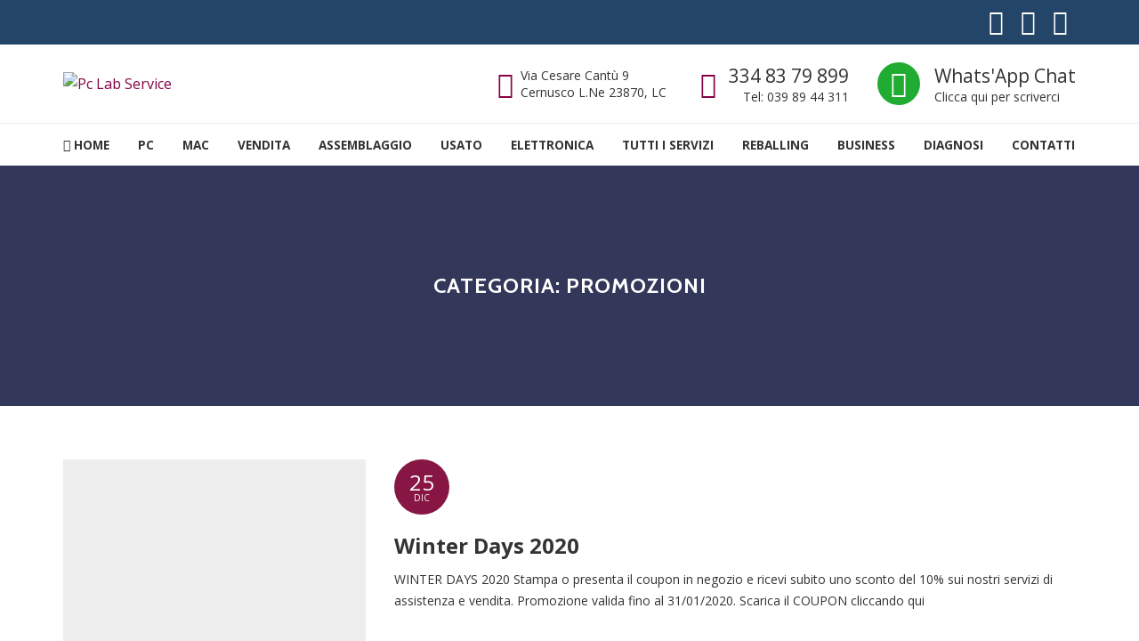

--- FILE ---
content_type: text/html; charset=UTF-8
request_url: https://www.pc-lab-service.it/category/promo/
body_size: 18540
content:
<!DOCTYPE html>
<html dir="ltr" lang="it-IT"
prefix="og: https://ogp.me/ns# fb: http://ogp.me/ns/fb#" >
<head>
<meta name="google-site-verification" content="P2DXNL3aohhJw2PrI-UNdxnSCd_2Oa_cTwnFGIh9HZ4" />
<!-- Google Tag Manager -->
<script>(function(w,d,s,l,i){w[l]=w[l]||[];w[l].push({'gtm.start':
new Date().getTime(),event:'gtm.js'});var f=d.getElementsByTagName(s)[0],
j=d.createElement(s),dl=l!='dataLayer'?'&l='+l:'';j.async=true;j.src=
'https://www.googletagmanager.com/gtm.js?id='+i+dl;f.parentNode.insertBefore(j,f);
})(window,document,'script','dataLayer','GTM-KMNVXWW');</script>
<!-- End Google Tag Manager -->
<!-- Facebook Pixel Code -->
<script>
!function(f,b,e,v,n,t,s)
{if(f.fbq)return;n=f.fbq=function(){n.callMethod?
n.callMethod.apply(n,arguments):n.queue.push(arguments)};
if(!f._fbq)f._fbq=n;n.push=n;n.loaded=!0;n.version='2.0';
n.queue=[];t=b.createElement(e);t.async=!0;
t.src=v;s=b.getElementsByTagName(e)[0];
s.parentNode.insertBefore(t,s)}(window, document,'script',
'https://connect.facebook.net/en_US/fbevents.js');
fbq('init', '1923102154384219');
fbq('track', 'PageView');
</script>
<noscript><img height="1" width="1" style="display:none"
src="https://www.facebook.com/tr?id=1923102154384219&ev=PageView&noscript=1"
/></noscript>
<!-- End Facebook Pixel Code -->
<!-- Global site tag (gtag.js) - Google Analytics -->
<script async src="https://www.googletagmanager.com/gtag/js?id=UA-109308082-1"></script>
<script>
window.dataLayer = window.dataLayer || [];
function gtag(){dataLayer.push(arguments);}
gtag('js', new Date());
gtag('config', 'UA-109308082-1');
</script>
<meta charset="UTF-8">
<meta name="viewport" content="width=device-width, initial-scale=1">
<link rel="profile" href="https://gmpg.org/xfn/11">
<link rel="pingback" href="https://www.pc-lab-service.it/xmlrpc.php">
<title>Promozioni - Pc Lab Service</title>
<!-- All in One SEO Pro 4.2.8 - aioseo.com -->
<meta name="robots" content="max-image-preview:large" />
<link rel="canonical" href="https://www.pc-lab-service.it/category/promo/" />
<meta name="generator" content="All in One SEO Pro (AIOSEO) 4.2.8 " />
<meta property="og:locale" content="it_IT" />
<meta property="og:site_name" content="Pc Lab Service - Assistenza - Riparazione - Vendita" />
<meta property="og:type" content="article" />
<meta property="og:title" content="Promozioni - Pc Lab Service" />
<meta property="og:url" content="https://www.pc-lab-service.it/category/promo/" />
<meta property="og:image" content="https://www.pc-lab-service.it/wp-content/uploads/2018/02/logo-p1-2.png" />
<meta property="og:image:secure_url" content="https://www.pc-lab-service.it/wp-content/uploads/2018/02/logo-p1-2.png" />
<meta property="og:image:width" content="240" />
<meta property="og:image:height" content="69" />
<meta name="twitter:card" content="summary_large_image" />
<meta name="twitter:title" content="Promozioni - Pc Lab Service" />
<meta name="twitter:image" content="https://www.pc-lab-service.it/wp-content/uploads/2018/02/logo-p1-2.png" />
<script type="application/ld+json" class="aioseo-schema">
{"@context":"https:\/\/schema.org","@graph":[{"@type":"BreadcrumbList","@id":"https:\/\/www.pc-lab-service.it\/category\/promo\/#breadcrumblist","itemListElement":[{"@type":"ListItem","@id":"https:\/\/www.pc-lab-service.it\/#listItem","position":1,"item":{"@type":"WebPage","@id":"https:\/\/www.pc-lab-service.it\/","name":"Home","description":"Assistenza - Riparazione - Vendita","url":"https:\/\/www.pc-lab-service.it\/"},"nextItem":"https:\/\/www.pc-lab-service.it\/category\/promo\/#listItem"},{"@type":"ListItem","@id":"https:\/\/www.pc-lab-service.it\/category\/promo\/#listItem","position":2,"item":{"@type":"WebPage","@id":"https:\/\/www.pc-lab-service.it\/category\/promo\/","name":"Promozioni","url":"https:\/\/www.pc-lab-service.it\/category\/promo\/"},"previousItem":"https:\/\/www.pc-lab-service.it\/#listItem"}]},{"@type":"CollectionPage","@id":"https:\/\/www.pc-lab-service.it\/category\/promo\/#collectionpage","url":"https:\/\/www.pc-lab-service.it\/category\/promo\/","name":"Promozioni - Pc Lab Service","inLanguage":"it-IT","isPartOf":{"@id":"https:\/\/www.pc-lab-service.it\/#website"},"breadcrumb":{"@id":"https:\/\/www.pc-lab-service.it\/category\/promo\/#breadcrumblist"}},{"@type":"Organization","@id":"https:\/\/www.pc-lab-service.it\/#organization","name":"Pc Lab Service","url":"https:\/\/www.pc-lab-service.it\/","logo":{"@type":"ImageObject","url":"https:\/\/www.pc-lab-service.it\/wp-content\/uploads\/2018\/02\/logo-p1-2.png","@id":"https:\/\/www.pc-lab-service.it\/#organizationLogo","width":240,"height":69},"image":{"@id":"https:\/\/www.pc-lab-service.it\/#organizationLogo"}},{"@type":"WebSite","@id":"https:\/\/www.pc-lab-service.it\/#website","url":"https:\/\/www.pc-lab-service.it\/","name":"Pc Lab Service","description":"Assistenza - Riparazione - Vendita","inLanguage":"it-IT","publisher":{"@id":"https:\/\/www.pc-lab-service.it\/#organization"}}]}
</script>
<!-- All in One SEO Pro -->
<link rel='dns-prefetch' href='//cdn.jsdelivr.net' />
<link rel='dns-prefetch' href='//fonts.googleapis.com' />
<link rel="alternate" type="application/rss+xml" title="Pc Lab Service &raquo; Feed" href="https://www.pc-lab-service.it/feed/" />
<link rel="alternate" type="application/rss+xml" title="Pc Lab Service &raquo; Feed dei commenti" href="https://www.pc-lab-service.it/comments/feed/" />
<link rel="alternate" type="application/rss+xml" title="Pc Lab Service &raquo; Promozioni Feed della categoria" href="https://www.pc-lab-service.it/category/promo/feed/" />
<!-- This site uses the Google Analytics by ExactMetrics plugin v8.3.2 - Using Analytics tracking - https://www.exactmetrics.com/ -->
<!-- Note: ExactMetrics is not currently configured on this site. The site owner needs to authenticate with Google Analytics in the ExactMetrics settings panel. -->
<!-- No tracking code set -->
<!-- / Google Analytics by ExactMetrics -->
<script type="text/javascript">
/* <![CDATA[ */
window._wpemojiSettings = {"baseUrl":"https:\/\/s.w.org\/images\/core\/emoji\/14.0.0\/72x72\/","ext":".png","svgUrl":"https:\/\/s.w.org\/images\/core\/emoji\/14.0.0\/svg\/","svgExt":".svg","source":{"concatemoji":"https:\/\/www.pc-lab-service.it\/wp-includes\/js\/wp-emoji-release.min.js?ver=c3dfcb2eb896a5c4c6f785afdc80189d"}};
/*! This file is auto-generated */
!function(i,n){var o,s,e;function c(e){try{var t={supportTests:e,timestamp:(new Date).valueOf()};sessionStorage.setItem(o,JSON.stringify(t))}catch(e){}}function p(e,t,n){e.clearRect(0,0,e.canvas.width,e.canvas.height),e.fillText(t,0,0);var t=new Uint32Array(e.getImageData(0,0,e.canvas.width,e.canvas.height).data),r=(e.clearRect(0,0,e.canvas.width,e.canvas.height),e.fillText(n,0,0),new Uint32Array(e.getImageData(0,0,e.canvas.width,e.canvas.height).data));return t.every(function(e,t){return e===r[t]})}function u(e,t,n){switch(t){case"flag":return n(e,"\ud83c\udff3\ufe0f\u200d\u26a7\ufe0f","\ud83c\udff3\ufe0f\u200b\u26a7\ufe0f")?!1:!n(e,"\ud83c\uddfa\ud83c\uddf3","\ud83c\uddfa\u200b\ud83c\uddf3")&&!n(e,"\ud83c\udff4\udb40\udc67\udb40\udc62\udb40\udc65\udb40\udc6e\udb40\udc67\udb40\udc7f","\ud83c\udff4\u200b\udb40\udc67\u200b\udb40\udc62\u200b\udb40\udc65\u200b\udb40\udc6e\u200b\udb40\udc67\u200b\udb40\udc7f");case"emoji":return!n(e,"\ud83e\udef1\ud83c\udffb\u200d\ud83e\udef2\ud83c\udfff","\ud83e\udef1\ud83c\udffb\u200b\ud83e\udef2\ud83c\udfff")}return!1}function f(e,t,n){var r="undefined"!=typeof WorkerGlobalScope&&self instanceof WorkerGlobalScope?new OffscreenCanvas(300,150):i.createElement("canvas"),a=r.getContext("2d",{willReadFrequently:!0}),o=(a.textBaseline="top",a.font="600 32px Arial",{});return e.forEach(function(e){o[e]=t(a,e,n)}),o}function t(e){var t=i.createElement("script");t.src=e,t.defer=!0,i.head.appendChild(t)}"undefined"!=typeof Promise&&(o="wpEmojiSettingsSupports",s=["flag","emoji"],n.supports={everything:!0,everythingExceptFlag:!0},e=new Promise(function(e){i.addEventListener("DOMContentLoaded",e,{once:!0})}),new Promise(function(t){var n=function(){try{var e=JSON.parse(sessionStorage.getItem(o));if("object"==typeof e&&"number"==typeof e.timestamp&&(new Date).valueOf()<e.timestamp+604800&&"object"==typeof e.supportTests)return e.supportTests}catch(e){}return null}();if(!n){if("undefined"!=typeof Worker&&"undefined"!=typeof OffscreenCanvas&&"undefined"!=typeof URL&&URL.createObjectURL&&"undefined"!=typeof Blob)try{var e="postMessage("+f.toString()+"("+[JSON.stringify(s),u.toString(),p.toString()].join(",")+"));",r=new Blob([e],{type:"text/javascript"}),a=new Worker(URL.createObjectURL(r),{name:"wpTestEmojiSupports"});return void(a.onmessage=function(e){c(n=e.data),a.terminate(),t(n)})}catch(e){}c(n=f(s,u,p))}t(n)}).then(function(e){for(var t in e)n.supports[t]=e[t],n.supports.everything=n.supports.everything&&n.supports[t],"flag"!==t&&(n.supports.everythingExceptFlag=n.supports.everythingExceptFlag&&n.supports[t]);n.supports.everythingExceptFlag=n.supports.everythingExceptFlag&&!n.supports.flag,n.DOMReady=!1,n.readyCallback=function(){n.DOMReady=!0}}).then(function(){return e}).then(function(){var e;n.supports.everything||(n.readyCallback(),(e=n.source||{}).concatemoji?t(e.concatemoji):e.wpemoji&&e.twemoji&&(t(e.twemoji),t(e.wpemoji)))}))}((window,document),window._wpemojiSettings);
/* ]]> */
</script>
<link rel='stylesheet' id='twb-open-sans-css' href='https://fonts.googleapis.com/css?family=Open+Sans%3A300%2C400%2C500%2C600%2C700%2C800&#038;display=swap&#038;ver=6.4.7' type='text/css' media='all' />
<!-- <link rel='stylesheet' id='twb-global-css' href='https://www.pc-lab-service.it/wp-content/plugins/wd-instagram-feed/booster/assets/css/global.css?ver=1.0.0' type='text/css' media='all' /> -->
<!-- <link rel='stylesheet' id='sbi_styles-css' href='https://www.pc-lab-service.it/wp-content/plugins/instagram-feed/css/sbi-styles.min.css?ver=6.6.1' type='text/css' media='all' /> -->
<link rel="stylesheet" type="text/css" href="//www.pc-lab-service.it/wp-content/cache/wpfc-minified/31hwpzqk/3tjmk.css" media="all"/>
<style id='wp-emoji-styles-inline-css' type='text/css'>
img.wp-smiley, img.emoji {
display: inline !important;
border: none !important;
box-shadow: none !important;
height: 1em !important;
width: 1em !important;
margin: 0 0.07em !important;
vertical-align: -0.1em !important;
background: none !important;
padding: 0 !important;
}
</style>
<!-- <link rel='stylesheet' id='wp-block-library-css' href='https://www.pc-lab-service.it/wp-includes/css/dist/block-library/style.min.css?ver=c3dfcb2eb896a5c4c6f785afdc80189d' type='text/css' media='all' /> -->
<link rel="stylesheet" type="text/css" href="//www.pc-lab-service.it/wp-content/cache/wpfc-minified/kmqilupx/3tjmk.css" media="all"/>
<style id='classic-theme-styles-inline-css' type='text/css'>
/*! This file is auto-generated */
.wp-block-button__link{color:#fff;background-color:#32373c;border-radius:9999px;box-shadow:none;text-decoration:none;padding:calc(.667em + 2px) calc(1.333em + 2px);font-size:1.125em}.wp-block-file__button{background:#32373c;color:#fff;text-decoration:none}
</style>
<style id='global-styles-inline-css' type='text/css'>
body{--wp--preset--color--black: #000000;--wp--preset--color--cyan-bluish-gray: #abb8c3;--wp--preset--color--white: #ffffff;--wp--preset--color--pale-pink: #f78da7;--wp--preset--color--vivid-red: #cf2e2e;--wp--preset--color--luminous-vivid-orange: #ff6900;--wp--preset--color--luminous-vivid-amber: #fcb900;--wp--preset--color--light-green-cyan: #7bdcb5;--wp--preset--color--vivid-green-cyan: #00d084;--wp--preset--color--pale-cyan-blue: #8ed1fc;--wp--preset--color--vivid-cyan-blue: #0693e3;--wp--preset--color--vivid-purple: #9b51e0;--wp--preset--gradient--vivid-cyan-blue-to-vivid-purple: linear-gradient(135deg,rgba(6,147,227,1) 0%,rgb(155,81,224) 100%);--wp--preset--gradient--light-green-cyan-to-vivid-green-cyan: linear-gradient(135deg,rgb(122,220,180) 0%,rgb(0,208,130) 100%);--wp--preset--gradient--luminous-vivid-amber-to-luminous-vivid-orange: linear-gradient(135deg,rgba(252,185,0,1) 0%,rgba(255,105,0,1) 100%);--wp--preset--gradient--luminous-vivid-orange-to-vivid-red: linear-gradient(135deg,rgba(255,105,0,1) 0%,rgb(207,46,46) 100%);--wp--preset--gradient--very-light-gray-to-cyan-bluish-gray: linear-gradient(135deg,rgb(238,238,238) 0%,rgb(169,184,195) 100%);--wp--preset--gradient--cool-to-warm-spectrum: linear-gradient(135deg,rgb(74,234,220) 0%,rgb(151,120,209) 20%,rgb(207,42,186) 40%,rgb(238,44,130) 60%,rgb(251,105,98) 80%,rgb(254,248,76) 100%);--wp--preset--gradient--blush-light-purple: linear-gradient(135deg,rgb(255,206,236) 0%,rgb(152,150,240) 100%);--wp--preset--gradient--blush-bordeaux: linear-gradient(135deg,rgb(254,205,165) 0%,rgb(254,45,45) 50%,rgb(107,0,62) 100%);--wp--preset--gradient--luminous-dusk: linear-gradient(135deg,rgb(255,203,112) 0%,rgb(199,81,192) 50%,rgb(65,88,208) 100%);--wp--preset--gradient--pale-ocean: linear-gradient(135deg,rgb(255,245,203) 0%,rgb(182,227,212) 50%,rgb(51,167,181) 100%);--wp--preset--gradient--electric-grass: linear-gradient(135deg,rgb(202,248,128) 0%,rgb(113,206,126) 100%);--wp--preset--gradient--midnight: linear-gradient(135deg,rgb(2,3,129) 0%,rgb(40,116,252) 100%);--wp--preset--font-size--small: 13px;--wp--preset--font-size--medium: 20px;--wp--preset--font-size--large: 36px;--wp--preset--font-size--x-large: 42px;--wp--preset--spacing--20: 0.44rem;--wp--preset--spacing--30: 0.67rem;--wp--preset--spacing--40: 1rem;--wp--preset--spacing--50: 1.5rem;--wp--preset--spacing--60: 2.25rem;--wp--preset--spacing--70: 3.38rem;--wp--preset--spacing--80: 5.06rem;--wp--preset--shadow--natural: 6px 6px 9px rgba(0, 0, 0, 0.2);--wp--preset--shadow--deep: 12px 12px 50px rgba(0, 0, 0, 0.4);--wp--preset--shadow--sharp: 6px 6px 0px rgba(0, 0, 0, 0.2);--wp--preset--shadow--outlined: 6px 6px 0px -3px rgba(255, 255, 255, 1), 6px 6px rgba(0, 0, 0, 1);--wp--preset--shadow--crisp: 6px 6px 0px rgba(0, 0, 0, 1);}:where(.is-layout-flex){gap: 0.5em;}:where(.is-layout-grid){gap: 0.5em;}body .is-layout-flow > .alignleft{float: left;margin-inline-start: 0;margin-inline-end: 2em;}body .is-layout-flow > .alignright{float: right;margin-inline-start: 2em;margin-inline-end: 0;}body .is-layout-flow > .aligncenter{margin-left: auto !important;margin-right: auto !important;}body .is-layout-constrained > .alignleft{float: left;margin-inline-start: 0;margin-inline-end: 2em;}body .is-layout-constrained > .alignright{float: right;margin-inline-start: 2em;margin-inline-end: 0;}body .is-layout-constrained > .aligncenter{margin-left: auto !important;margin-right: auto !important;}body .is-layout-constrained > :where(:not(.alignleft):not(.alignright):not(.alignfull)){max-width: var(--wp--style--global--content-size);margin-left: auto !important;margin-right: auto !important;}body .is-layout-constrained > .alignwide{max-width: var(--wp--style--global--wide-size);}body .is-layout-flex{display: flex;}body .is-layout-flex{flex-wrap: wrap;align-items: center;}body .is-layout-flex > *{margin: 0;}body .is-layout-grid{display: grid;}body .is-layout-grid > *{margin: 0;}:where(.wp-block-columns.is-layout-flex){gap: 2em;}:where(.wp-block-columns.is-layout-grid){gap: 2em;}:where(.wp-block-post-template.is-layout-flex){gap: 1.25em;}:where(.wp-block-post-template.is-layout-grid){gap: 1.25em;}.has-black-color{color: var(--wp--preset--color--black) !important;}.has-cyan-bluish-gray-color{color: var(--wp--preset--color--cyan-bluish-gray) !important;}.has-white-color{color: var(--wp--preset--color--white) !important;}.has-pale-pink-color{color: var(--wp--preset--color--pale-pink) !important;}.has-vivid-red-color{color: var(--wp--preset--color--vivid-red) !important;}.has-luminous-vivid-orange-color{color: var(--wp--preset--color--luminous-vivid-orange) !important;}.has-luminous-vivid-amber-color{color: var(--wp--preset--color--luminous-vivid-amber) !important;}.has-light-green-cyan-color{color: var(--wp--preset--color--light-green-cyan) !important;}.has-vivid-green-cyan-color{color: var(--wp--preset--color--vivid-green-cyan) !important;}.has-pale-cyan-blue-color{color: var(--wp--preset--color--pale-cyan-blue) !important;}.has-vivid-cyan-blue-color{color: var(--wp--preset--color--vivid-cyan-blue) !important;}.has-vivid-purple-color{color: var(--wp--preset--color--vivid-purple) !important;}.has-black-background-color{background-color: var(--wp--preset--color--black) !important;}.has-cyan-bluish-gray-background-color{background-color: var(--wp--preset--color--cyan-bluish-gray) !important;}.has-white-background-color{background-color: var(--wp--preset--color--white) !important;}.has-pale-pink-background-color{background-color: var(--wp--preset--color--pale-pink) !important;}.has-vivid-red-background-color{background-color: var(--wp--preset--color--vivid-red) !important;}.has-luminous-vivid-orange-background-color{background-color: var(--wp--preset--color--luminous-vivid-orange) !important;}.has-luminous-vivid-amber-background-color{background-color: var(--wp--preset--color--luminous-vivid-amber) !important;}.has-light-green-cyan-background-color{background-color: var(--wp--preset--color--light-green-cyan) !important;}.has-vivid-green-cyan-background-color{background-color: var(--wp--preset--color--vivid-green-cyan) !important;}.has-pale-cyan-blue-background-color{background-color: var(--wp--preset--color--pale-cyan-blue) !important;}.has-vivid-cyan-blue-background-color{background-color: var(--wp--preset--color--vivid-cyan-blue) !important;}.has-vivid-purple-background-color{background-color: var(--wp--preset--color--vivid-purple) !important;}.has-black-border-color{border-color: var(--wp--preset--color--black) !important;}.has-cyan-bluish-gray-border-color{border-color: var(--wp--preset--color--cyan-bluish-gray) !important;}.has-white-border-color{border-color: var(--wp--preset--color--white) !important;}.has-pale-pink-border-color{border-color: var(--wp--preset--color--pale-pink) !important;}.has-vivid-red-border-color{border-color: var(--wp--preset--color--vivid-red) !important;}.has-luminous-vivid-orange-border-color{border-color: var(--wp--preset--color--luminous-vivid-orange) !important;}.has-luminous-vivid-amber-border-color{border-color: var(--wp--preset--color--luminous-vivid-amber) !important;}.has-light-green-cyan-border-color{border-color: var(--wp--preset--color--light-green-cyan) !important;}.has-vivid-green-cyan-border-color{border-color: var(--wp--preset--color--vivid-green-cyan) !important;}.has-pale-cyan-blue-border-color{border-color: var(--wp--preset--color--pale-cyan-blue) !important;}.has-vivid-cyan-blue-border-color{border-color: var(--wp--preset--color--vivid-cyan-blue) !important;}.has-vivid-purple-border-color{border-color: var(--wp--preset--color--vivid-purple) !important;}.has-vivid-cyan-blue-to-vivid-purple-gradient-background{background: var(--wp--preset--gradient--vivid-cyan-blue-to-vivid-purple) !important;}.has-light-green-cyan-to-vivid-green-cyan-gradient-background{background: var(--wp--preset--gradient--light-green-cyan-to-vivid-green-cyan) !important;}.has-luminous-vivid-amber-to-luminous-vivid-orange-gradient-background{background: var(--wp--preset--gradient--luminous-vivid-amber-to-luminous-vivid-orange) !important;}.has-luminous-vivid-orange-to-vivid-red-gradient-background{background: var(--wp--preset--gradient--luminous-vivid-orange-to-vivid-red) !important;}.has-very-light-gray-to-cyan-bluish-gray-gradient-background{background: var(--wp--preset--gradient--very-light-gray-to-cyan-bluish-gray) !important;}.has-cool-to-warm-spectrum-gradient-background{background: var(--wp--preset--gradient--cool-to-warm-spectrum) !important;}.has-blush-light-purple-gradient-background{background: var(--wp--preset--gradient--blush-light-purple) !important;}.has-blush-bordeaux-gradient-background{background: var(--wp--preset--gradient--blush-bordeaux) !important;}.has-luminous-dusk-gradient-background{background: var(--wp--preset--gradient--luminous-dusk) !important;}.has-pale-ocean-gradient-background{background: var(--wp--preset--gradient--pale-ocean) !important;}.has-electric-grass-gradient-background{background: var(--wp--preset--gradient--electric-grass) !important;}.has-midnight-gradient-background{background: var(--wp--preset--gradient--midnight) !important;}.has-small-font-size{font-size: var(--wp--preset--font-size--small) !important;}.has-medium-font-size{font-size: var(--wp--preset--font-size--medium) !important;}.has-large-font-size{font-size: var(--wp--preset--font-size--large) !important;}.has-x-large-font-size{font-size: var(--wp--preset--font-size--x-large) !important;}
.wp-block-navigation a:where(:not(.wp-element-button)){color: inherit;}
:where(.wp-block-post-template.is-layout-flex){gap: 1.25em;}:where(.wp-block-post-template.is-layout-grid){gap: 1.25em;}
:where(.wp-block-columns.is-layout-flex){gap: 2em;}:where(.wp-block-columns.is-layout-grid){gap: 2em;}
.wp-block-pullquote{font-size: 1.5em;line-height: 1.6;}
</style>
<!-- <link rel='stylesheet' id='contact-form-7-css' href='https://www.pc-lab-service.it/wp-content/plugins/contact-form-7/includes/css/styles.css?ver=5.8.5' type='text/css' media='all' /> -->
<!-- <link rel='stylesheet' id='cookie-notice-front-css' href='https://www.pc-lab-service.it/wp-content/plugins/cookie-notice/css/front.min.css?ver=2.5.5' type='text/css' media='all' /> -->
<!-- <link rel='stylesheet' id='cff-css' href='https://www.pc-lab-service.it/wp-content/plugins/custom-facebook-feed/assets/css/cff-style.min.css?ver=4.2.6' type='text/css' media='all' /> -->
<!-- <link rel='stylesheet' id='sb-font-awesome-css' href='https://www.pc-lab-service.it/wp-content/plugins/custom-facebook-feed/assets/css/font-awesome.min.css?ver=4.7.0' type='text/css' media='all' /> -->
<link rel="stylesheet" type="text/css" href="//www.pc-lab-service.it/wp-content/cache/wpfc-minified/egiqbn8p/3tjmk.css" media="all"/>
<link rel='stylesheet' id='comrepair-google-fonts-css' href='//fonts.googleapis.com/css?family=Cabin%3A400%2C700%7COpen+Sans%3A300%2C300i%2C400%2C400i%2C700%2C700i&#038;subset=latin%2Clatin-ext&#038;ver=6.4.7' type='text/css' media='all' />
<!-- <link rel='stylesheet' id='comrepair-libs-css' href='https://www.pc-lab-service.it/wp-content/themes/comrepair/assets/css/theme-libs.min.css?ver=1.0.3' type='text/css' media='all' /> -->
<!-- <link rel='stylesheet' id='comrepair-style-css' href='https://www.pc-lab-service.it/wp-content/themes/comrepair/assets/css/theme.css?ver=1.0.3' type='text/css' media='all' /> -->
<link rel="stylesheet" type="text/css" href="//www.pc-lab-service.it/wp-content/cache/wpfc-minified/g37r4gr6/3tjmk.css" media="all"/>
<style id='comrepair-style-inline-css' type='text/css'>
.site-footer { background-image: url(https://www.pc-lab-service.it/wp-content/uploads/2017/05/footer-bg.jpg); } .footer-top-wrap { background-color: rgba(17,17,17,0); } 
</style>
<style id='akismet-widget-style-inline-css' type='text/css'>
.a-stats {
--akismet-color-mid-green: #357b49;
--akismet-color-white: #fff;
--akismet-color-light-grey: #f6f7f7;
max-width: 350px;
width: auto;
}
.a-stats * {
all: unset;
box-sizing: border-box;
}
.a-stats strong {
font-weight: 600;
}
.a-stats a.a-stats__link,
.a-stats a.a-stats__link:visited,
.a-stats a.a-stats__link:active {
background: var(--akismet-color-mid-green);
border: none;
box-shadow: none;
border-radius: 8px;
color: var(--akismet-color-white);
cursor: pointer;
display: block;
font-family: -apple-system, BlinkMacSystemFont, 'Segoe UI', 'Roboto', 'Oxygen-Sans', 'Ubuntu', 'Cantarell', 'Helvetica Neue', sans-serif;
font-weight: 500;
padding: 12px;
text-align: center;
text-decoration: none;
transition: all 0.2s ease;
}
/* Extra specificity to deal with TwentyTwentyOne focus style */
.widget .a-stats a.a-stats__link:focus {
background: var(--akismet-color-mid-green);
color: var(--akismet-color-white);
text-decoration: none;
}
.a-stats a.a-stats__link:hover {
filter: brightness(110%);
box-shadow: 0 4px 12px rgba(0, 0, 0, 0.06), 0 0 2px rgba(0, 0, 0, 0.16);
}
.a-stats .count {
color: var(--akismet-color-white);
display: block;
font-size: 1.5em;
line-height: 1.4;
padding: 0 13px;
white-space: nowrap;
}
</style>
<!-- <link rel='stylesheet' id='js_composer_front-css' href='https://www.pc-lab-service.it/wp-content/plugins/js_composer/assets/css/js_composer.min.css?ver=7.3' type='text/css' media='all' /> -->
<!-- <link rel='stylesheet' id='__EPYT__style-css' href='https://www.pc-lab-service.it/wp-content/plugins/youtube-embed-plus/styles/ytprefs.min.css?ver=14.2.1.3' type='text/css' media='all' /> -->
<link rel="stylesheet" type="text/css" href="//www.pc-lab-service.it/wp-content/cache/wpfc-minified/9k9qo8z4/3tjmk.css" media="all"/>
<style id='__EPYT__style-inline-css' type='text/css'>
.epyt-gallery-thumb {
width: 33.333%;
}
</style>
<script src='//www.pc-lab-service.it/wp-content/cache/wpfc-minified/1ykr3pu2/3tjmk.js' type="text/javascript"></script>
<!-- <script type="text/javascript" src="https://www.pc-lab-service.it/wp-includes/js/jquery/jquery.min.js?ver=3.7.1" id="jquery-core-js"></script> -->
<!-- <script type="text/javascript" src="https://www.pc-lab-service.it/wp-includes/js/jquery/jquery-migrate.min.js?ver=3.4.1" id="jquery-migrate-js"></script> -->
<!-- <script type="text/javascript" src="https://www.pc-lab-service.it/wp-content/plugins/wd-instagram-feed/booster/assets/js/circle-progress.js?ver=1.2.2" id="twb-circle-js"></script> -->
<script type="text/javascript" id="twb-global-js-extra">
/* <![CDATA[ */
var twb = {"nonce":"719b4a8522","ajax_url":"https:\/\/www.pc-lab-service.it\/wp-admin\/admin-ajax.php","plugin_url":"https:\/\/www.pc-lab-service.it\/wp-content\/plugins\/wd-instagram-feed\/booster","href":"https:\/\/www.pc-lab-service.it\/wp-admin\/admin.php?page=twb_instagram-feed"};
var twb = {"nonce":"719b4a8522","ajax_url":"https:\/\/www.pc-lab-service.it\/wp-admin\/admin-ajax.php","plugin_url":"https:\/\/www.pc-lab-service.it\/wp-content\/plugins\/wd-instagram-feed\/booster","href":"https:\/\/www.pc-lab-service.it\/wp-admin\/admin.php?page=twb_instagram-feed"};
/* ]]> */
</script>
<script src='//www.pc-lab-service.it/wp-content/cache/wpfc-minified/1zqrgvcy/3tjmk.js' type="text/javascript"></script>
<!-- <script type="text/javascript" src="https://www.pc-lab-service.it/wp-content/plugins/wd-instagram-feed/booster/assets/js/global.js?ver=1.0.0" id="twb-global-js"></script> -->
<!-- <script type="text/javascript" src="https://www.pc-lab-service.it/wp-content/plugins/revslider/public/assets/js/rbtools.min.js?ver=6.6.20" async id="tp-tools-js"></script> -->
<!-- <script type="text/javascript" src="https://www.pc-lab-service.it/wp-content/plugins/revslider/public/assets/js/rs6.min.js?ver=6.6.20" async id="revmin-js"></script> -->
<script type="text/javascript" id="__ytprefs__-js-extra">
/* <![CDATA[ */
var _EPYT_ = {"ajaxurl":"https:\/\/www.pc-lab-service.it\/wp-admin\/admin-ajax.php","security":"793e2ae70c","gallery_scrolloffset":"20","eppathtoscripts":"https:\/\/www.pc-lab-service.it\/wp-content\/plugins\/youtube-embed-plus\/scripts\/","eppath":"https:\/\/www.pc-lab-service.it\/wp-content\/plugins\/youtube-embed-plus\/","epresponsiveselector":"[\"iframe.__youtube_prefs_widget__\"]","epdovol":"1","version":"14.2.1.3","evselector":"iframe.__youtube_prefs__[src], iframe[src*=\"youtube.com\/embed\/\"], iframe[src*=\"youtube-nocookie.com\/embed\/\"]","ajax_compat":"","maxres_facade":"eager","ytapi_load":"light","pause_others":"","stopMobileBuffer":"1","facade_mode":"","not_live_on_channel":"","vi_active":"","vi_js_posttypes":[]};
/* ]]> */
</script>
<script src='//www.pc-lab-service.it/wp-content/cache/wpfc-minified/8xor8ehq/3tjmk.js' type="text/javascript"></script>
<!-- <script type="text/javascript" src="https://www.pc-lab-service.it/wp-content/plugins/youtube-embed-plus/scripts/ytprefs.min.js?ver=14.2.1.3" id="__ytprefs__-js"></script> -->
<script></script><link rel="https://api.w.org/" href="https://www.pc-lab-service.it/wp-json/" /><link rel="alternate" type="application/json" href="https://www.pc-lab-service.it/wp-json/wp/v2/categories/343" /><link rel="EditURI" type="application/rsd+xml" title="RSD" href="https://www.pc-lab-service.it/xmlrpc.php?rsd" />
<!-- <link rel="stylesheet" href="https://www.pc-lab-service.it/wp-content/plugins/count-per-day/counter.css" type="text/css" /> -->
<link rel="stylesheet" type="text/css" href="//www.pc-lab-service.it/wp-content/cache/wpfc-minified/9a9nzizk/3tjmk.css" media="all"/>
<link rel="preconnect" href="https://fonts.googleapis.com">
<link rel="preconnect" href="https://fonts.gstatic.com">
<!-- Facebook Like Thumbnail (v0.4) -->
<meta property="og:image" content="https://www.pc-lab-service.it/wp-content/uploads/2019/12/pc-lab-winter.jpeg" />
<!-- using image from posts loop - archive page -->
<!-- Facebook Like Thumbnail (By Ashfame - https://github.com/ashfame/facebook-like-thumbnail) -->
<!-- Analytics by WP Statistics - https://wp-statistics.com -->
<style id="comrepair-custom-secondary_color" >
.text-secondary {
color: #234567 !important;
}
.services-navigation ul li > a:hover,
.services-navigation ul li.current-menu-item > a,
.pagination span.page-numbers.current,
.pagination span.page-numbers.current:hover,
.pagination span.page-numbers.current:focus,
.scroll-to-top,
.service-table thead tr,
.widget_calendar th,
.top-bar,
.woocommerce span.onsale,
.woocommerce nav.woocommerce-pagination ul li span.current,
.woocommerce table.shop_table thead tr {
background-color: #234567;
}
.bg-secondary {
background-color: #234567 !important;
}
.pagination span.page-numbers.current,
.pagination span.page-numbers.current:hover,
.pagination span.page-numbers.current:focus,
.service-table thead tr,
.woocommerce nav.woocommerce-pagination ul li span.current,
.woocommerce table.shop_table thead tr {
border-color: #234567;
}
@media (min-width: 768px) {
.service-preview--style-1:hover {
background-color: #234567;
}
}	</style>
<meta name="generator" content="Powered by WPBakery Page Builder - drag and drop page builder for WordPress."/>
<meta name="generator" content="Powered by Slider Revolution 6.6.20 - responsive, Mobile-Friendly Slider Plugin for WordPress with comfortable drag and drop interface." />
<link rel="icon" href="https://www.pc-lab-service.it/wp-content/uploads/2017/11/favicon.png" sizes="32x32" />
<link rel="icon" href="https://www.pc-lab-service.it/wp-content/uploads/2017/11/favicon.png" sizes="192x192" />
<link rel="apple-touch-icon" href="https://www.pc-lab-service.it/wp-content/uploads/2017/11/favicon.png" />
<meta name="msapplication-TileImage" content="https://www.pc-lab-service.it/wp-content/uploads/2017/11/favicon.png" />
<script>function setREVStartSize(e){
//window.requestAnimationFrame(function() {
window.RSIW = window.RSIW===undefined ? window.innerWidth : window.RSIW;
window.RSIH = window.RSIH===undefined ? window.innerHeight : window.RSIH;
try {
var pw = document.getElementById(e.c).parentNode.offsetWidth,
newh;
pw = pw===0 || isNaN(pw) || (e.l=="fullwidth" || e.layout=="fullwidth") ? window.RSIW : pw;
e.tabw = e.tabw===undefined ? 0 : parseInt(e.tabw);
e.thumbw = e.thumbw===undefined ? 0 : parseInt(e.thumbw);
e.tabh = e.tabh===undefined ? 0 : parseInt(e.tabh);
e.thumbh = e.thumbh===undefined ? 0 : parseInt(e.thumbh);
e.tabhide = e.tabhide===undefined ? 0 : parseInt(e.tabhide);
e.thumbhide = e.thumbhide===undefined ? 0 : parseInt(e.thumbhide);
e.mh = e.mh===undefined || e.mh=="" || e.mh==="auto" ? 0 : parseInt(e.mh,0);
if(e.layout==="fullscreen" || e.l==="fullscreen")
newh = Math.max(e.mh,window.RSIH);
else{
e.gw = Array.isArray(e.gw) ? e.gw : [e.gw];
for (var i in e.rl) if (e.gw[i]===undefined || e.gw[i]===0) e.gw[i] = e.gw[i-1];
e.gh = e.el===undefined || e.el==="" || (Array.isArray(e.el) && e.el.length==0)? e.gh : e.el;
e.gh = Array.isArray(e.gh) ? e.gh : [e.gh];
for (var i in e.rl) if (e.gh[i]===undefined || e.gh[i]===0) e.gh[i] = e.gh[i-1];
var nl = new Array(e.rl.length),
ix = 0,
sl;
e.tabw = e.tabhide>=pw ? 0 : e.tabw;
e.thumbw = e.thumbhide>=pw ? 0 : e.thumbw;
e.tabh = e.tabhide>=pw ? 0 : e.tabh;
e.thumbh = e.thumbhide>=pw ? 0 : e.thumbh;
for (var i in e.rl) nl[i] = e.rl[i]<window.RSIW ? 0 : e.rl[i];
sl = nl[0];
for (var i in nl) if (sl>nl[i] && nl[i]>0) { sl = nl[i]; ix=i;}
var m = pw>(e.gw[ix]+e.tabw+e.thumbw) ? 1 : (pw-(e.tabw+e.thumbw)) / (e.gw[ix]);
newh =  (e.gh[ix] * m) + (e.tabh + e.thumbh);
}
var el = document.getElementById(e.c);
if (el!==null && el) el.style.height = newh+"px";
el = document.getElementById(e.c+"_wrapper");
if (el!==null && el) {
el.style.height = newh+"px";
el.style.display = "block";
}
} catch(e){
console.log("Failure at Presize of Slider:" + e)
}
//});
};</script>
<style type="text/css" id="wp-custom-css">
.post-password-form input[type="submit"], .btn-primary, .service-preview-icon, .bt-carousel .owl-dot.active, .feature-box--style-1 .feature-box-icon, .post-date--circle, .menu-toggle-bar, .header-info-block .header-info-block-icon--circled, .woocommerce a.button.alt, .woocommerce button.button.alt, .woocommerce input.button.alt, .woocommerce #respond input#submit.alt {
background-color: #871644;
}
.header-info-block .header-info-block-icon--circled {
background-color: #20ab32;
color: #fff;
}
.entry-author {
font-size: 0.875rem;
display:none;
}
.entry-category {
padding-top: 0.375rem;
display:none;
}
.entry-tags, .entry-share {
margin-bottom: 0.5rem;
font-weight: bold;
color: #666;
display: none;
}
div#rpb {
background: #ffffff;
}
.site-footer .scroll-to-top, .site-footer .scroll-to-top:hover {
color: #d1d1d1;
display: none;
}
.bt-carousel .owl-dots {
display: -webkit-box;
display: -ms-flexbox;
display: flex;
margin-top: 1rem;
margin-bottom: 2.8125rem;
}
.footer-tagline {
text-align-last: center;
}
.primary-navigation {
font-size: 0.85rem;
margin-left: -1rem;
margin-right: -1rem;
}		</style>
<style id="egf-frontend-styles" type="text/css">
body {} h1, h2, h3, h4, h5, h6, .h1, .h2, .h3, .h4, .h5, .h6 {} p {} h1 {} h2 {} h3 {} h4 {} h5 {} h6 {} 	</style>
<noscript><style> .wpb_animate_when_almost_visible { opacity: 1; }</style></noscript>
<!-- START - Open Graph and Twitter Card Tags 3.3.4 -->
<!-- Facebook Open Graph -->
<meta property="og:locale" content="it_IT"/>
<meta property="og:site_name" content="Pc Lab Service"/>
<meta property="og:title" content="Promozioni"/>
<meta property="og:url" content="https://www.pc-lab-service.it/category/promo/"/>
<meta property="og:type" content="article"/>
<meta property="og:description" content="Assistenza - Riparazione - Vendita"/>
<meta property="og:image" content="https://www.pc-lab-service.it/wp-content/plugins/wonderm00ns-simple-facebook-open-graph-tags/fbimg.php?is_home=0&amp;is_front_page=0&amp;object_type=term&amp;post_id=&amp;taxonomy=category&amp;object_id=343&amp;img=http%253A%252F%252Fwww.pc-lab-service.it%252Fwp-content%252Fuploads%252F2017%252F04%252FUntitled-1.jpg"/>
<meta property="og:image:url" content="https://www.pc-lab-service.it/wp-content/plugins/wonderm00ns-simple-facebook-open-graph-tags/fbimg.php?is_home=0&amp;is_front_page=0&amp;object_type=term&amp;post_id=&amp;taxonomy=category&amp;object_id=343&amp;img=http%253A%252F%252Fwww.pc-lab-service.it%252Fwp-content%252Fuploads%252F2017%252F04%252FUntitled-1.jpg"/>
<meta property="og:image:secure_url" content="https://www.pc-lab-service.it/wp-content/plugins/wonderm00ns-simple-facebook-open-graph-tags/fbimg.php?is_home=0&amp;is_front_page=0&amp;object_type=term&amp;post_id=&amp;taxonomy=category&amp;object_id=343&amp;img=http%253A%252F%252Fwww.pc-lab-service.it%252Fwp-content%252Fuploads%252F2017%252F04%252FUntitled-1.jpg"/>
<meta property="og:image:width" content="1200"/>
<meta property="og:image:height" content="630"/>
<meta property="article:publisher" content="https://www.facebook.com/cernusco.pc.lab"/>
<!-- Google+ / Schema.org -->
<meta itemprop="name" content="Promozioni"/>
<meta itemprop="headline" content="Promozioni"/>
<meta itemprop="description" content="Assistenza - Riparazione - Vendita"/>
<meta itemprop="image" content="https://www.pc-lab-service.it/wp-content/plugins/wonderm00ns-simple-facebook-open-graph-tags/fbimg.php?is_home=0&amp;is_front_page=0&amp;object_type=term&amp;post_id=&amp;taxonomy=category&amp;object_id=343&amp;img=http%253A%252F%252Fwww.pc-lab-service.it%252Fwp-content%252Fuploads%252F2017%252F04%252FUntitled-1.jpg"/>
<link rel="publisher" href="https://plus.google.com/102055598075332118451"/>
<!--<meta itemprop="publisher" content="Pc Lab Service"/>--> <!-- To solve: The attribute publisher.itemtype has an invalid value -->
<!-- Twitter Cards -->
<meta name="twitter:title" content="Promozioni"/>
<meta name="twitter:url" content="https://www.pc-lab-service.it/category/promo/"/>
<meta name="twitter:description" content="Assistenza - Riparazione - Vendita"/>
<meta name="twitter:image" content="https://www.pc-lab-service.it/wp-content/plugins/wonderm00ns-simple-facebook-open-graph-tags/fbimg.php?is_home=0&amp;is_front_page=0&amp;object_type=term&amp;post_id=&amp;taxonomy=category&amp;object_id=343&amp;img=http%253A%252F%252Fwww.pc-lab-service.it%252Fwp-content%252Fuploads%252F2017%252F04%252FUntitled-1.jpg"/>
<meta name="twitter:card" content="summary_large_image"/>
<!-- SEO -->
<link rel="canonical" href="https://www.pc-lab-service.it/category/promo/"/>
<meta name="description" content="Assistenza - Riparazione - Vendita"/>
<meta name="publisher" content="Pc Lab Service"/>
<!-- Misc. tags -->
<!-- is_category | image overlay -->
<!-- END - Open Graph and Twitter Card Tags 3.3.4 -->
</head>
<!-- Global site tag (gtag.js) - Google Analytics -->
<script async src="https://www.googletagmanager.com/gtag/js?id=UA-80178157-1"></script>
<script>
window.dataLayer = window.dataLayer || [];
function gtag(){dataLayer.push(arguments);}
gtag('js', new Date());
gtag('config', 'UA-80178157-1');
</script>
<body data-rsssl=1 class="archive category category-promo category-343 wp-custom-logo cookies-not-set hide-site-branding-text wpb-js-composer js-comp-ver-7.3 vc_responsive">
<!-- Google Tag Manager (noscript) -->
<noscript><iframe src="https://www.googletagmanager.com/ns.html?id=GTM-KMNVXWW"
height="0" width="0" style="display:none;visibility:hidden"></iframe></noscript>
<!-- End Google Tag Manager (noscript) -->
<a class="skip-link screen-reader-text" href="#site-navigation">Skip to navigation</a>
<a class="skip-link screen-reader-text" href="#content">Skip to content</a>
<div id="fb-root"></div>
<script>(function(d, s, id) {
var js, fjs = d.getElementsByTagName(s)[0];
if (d.getElementById(id)) return;
js = d.createElement(s); js.id = id;
js.src = 'https://connect.facebook.net/it_IT/sdk.js#xfbml=1&version=v2.10&appId=1507772712583043';
fjs.parentNode.insertBefore(js, fjs);
}(document, 'script', 'facebook-jssdk'));</script>
<header class="site-header" id="masthead">
<div class="top-bar">
<div class="container">
<nav class="secondary-navigation">
</nav>
<nav class="social-navigation">
<div class="menu-social-menu-container"><ul id="menu-social-menu" class="menu"><li id="menu-item-96" class="menu-item menu-item-type-custom menu-item-object-custom menu-item-96"><a href="mailto:assistenza@pc-lab-service.it">assistenza@pc-lab-service.it</a></li>
<li id="menu-item-97" class="menu-item menu-item-type-custom menu-item-object-custom menu-item-97"><a href="http://www.facebook.com/cernusco.pc.lab/">Facebook</a></li>
<li id="menu-item-98" class="menu-item menu-item-type-custom menu-item-object-custom menu-item-98"><a href="https://www.instagram.com/pclabservice/">Instagram</a></li>
</ul></div>			</nav>
</div><!-- .container -->
</div><!-- .top-bar -->
<div class="mobile-header-wrap">
<div class="header-branding-wrap">
<div class="container">
<div class="site-branding" itemscope itemtype="http://schema.org/Brand">
<a href="https://www.pc-lab-service.it/" class="custom-logo-link" rel="home"><img width="240" height="69" src="https://www.pc-lab-service.it/wp-content/uploads/2018/02/logo-p1-2.png" class="custom-logo" alt="Pc Lab Service" decoding="async" srcset="https://www.pc-lab-service.it/wp-content/uploads/2018/02/logo-p1-2.png 240w, https://www.pc-lab-service.it/wp-content/uploads/2018/02/logo-p1-2-230x66.png 230w" sizes="(max-width: 240px) 100vw, 240px" /></a>
<div class="site-branding-text">
<p class="site-title"><a href="https://www.pc-lab-service.it/" rel="home">Pc Lab Service</a></p>
<p class="site-description">Assistenza &#8211; Riparazione &#8211; Vendita</p>
</div><!-- .site-branding-text -->
</div><!-- .site-branding -->
<button class="menu-toggle" aria-controls="site-navigation" aria-expanded="false">
<span class="screen-reader-text">Toggle Primary menu</span>
<span class="menu-toggle-bar"></span>
<span class="menu-toggle-bar"></span>
<span class="menu-toggle-bar"></span>
</button>
</div><!-- .container -->
</div><!-- .header-branding-wrap -->
<div class="mobile-navigation-wrap">
<div class="container">
<nav id="site-navigation-mobile" class="mobile-navigation" aria-label="Primary menu">
<div class="menu-primary-menu-container"><ul id="menu-primary-menu" class="menu"><li id="menu-item-1831" class="menu-item menu-item-type-custom menu-item-object-custom menu-item-home menu-item-1831"><a href="https://www.pc-lab-service.it"><i class="fa fa-home" aria-hidden="true"></i> Home</a></li>
<li id="menu-item-1920" class="menu-item menu-item-type-post_type menu-item-object-page menu-item-1920"><a href="https://www.pc-lab-service.it/pc/">Pc</a></li>
<li id="menu-item-1919" class="menu-item menu-item-type-post_type menu-item-object-page menu-item-1919"><a href="https://www.pc-lab-service.it/mac/">Mac</a></li>
<li id="menu-item-3899" class="menu-item menu-item-type-post_type menu-item-object-page menu-item-3899"><a href="https://www.pc-lab-service.it/vendita/">Vendita</a></li>
<li id="menu-item-3955" class="menu-item menu-item-type-post_type menu-item-object-page menu-item-3955"><a href="https://www.pc-lab-service.it/assemblaggio/">Assemblaggio</a></li>
<li id="menu-item-3947" class="menu-item menu-item-type-post_type menu-item-object-page menu-item-3947"><a href="https://www.pc-lab-service.it/ricondizionati/">Usato</a></li>
<li id="menu-item-1923" class="menu-item menu-item-type-post_type menu-item-object-page menu-item-1923"><a href="https://www.pc-lab-service.it/riparazioni-elettroniche/">Elettronica</a></li>
<li id="menu-item-2011" class="menu-item menu-item-type-post_type menu-item-object-page menu-item-2011"><a href="https://www.pc-lab-service.it/servizi/">Tutti i Servizi</a></li>
<li id="menu-item-1921" class="menu-item menu-item-type-post_type menu-item-object-page menu-item-1921"><a href="https://www.pc-lab-service.it/rework/">Reballing</a></li>
<li id="menu-item-3971" class="menu-item menu-item-type-post_type menu-item-object-page menu-item-3971"><a href="https://www.pc-lab-service.it/business/">Business</a></li>
<li id="menu-item-1924" class="menu-item menu-item-type-post_type menu-item-object-page menu-item-1924"><a href="https://www.pc-lab-service.it/diagnosi-gratuita/">Diagnosi</a></li>
<li id="menu-item-210" class="menu-item menu-item-type-post_type menu-item-object-page menu-item-210"><a href="https://www.pc-lab-service.it/contatti/">Contatti</a></li>
</ul></div>				</nav>
</div><!-- .container -->
</div><!-- .mobile-navigation-wrap -->
<div class="container">
<div class="header-info-blocks">
<div class="header-info-blocks-column">
<div class="header-info-block js-header-info-block-1">
<div class="header-info-block-icon header-info-block-icon--circled">
<span class="fa fa-whatsapp"></span>
</div><!-- .header-info-block-icon -->
<div class="header-info-block-text">
<h3 class="screen-reader-text">Call us</h3>
<p style="font-size: 21px">
<a href="https://wa.me/+393348379899">Whats'App Chat </a>
</p>
<p style="font-size: 14px">
<a href="https://wa.me/+393348379899"> Clicca qui per scriverci</a>
</p>
</div><!-- .header-info-block-text -->
</div><!-- .header-info-block -->
</div><!-- .header-info-blocks-column -->
<div class="header-info-blocks-column">
<div class="header-info-block js-header-info-block-2">
<div class="header-info-block-icon header-info-block-icon--normal">
<span class="typcn typcn-phone-outline"></span>
</div><!-- .header-info-block-icon -->
<div class="header-info-block-text">
<h3 class="screen-reader-text">Call us</h3>
<p style="font-size: 21px">
<a href="tel:3348379899"> 334 83 79 899 </a>
</p>
<p style="font-size: 14px" class="text-center text-md-right">Tel: 039 89 44 311</p>				</div><!-- .header-info-block-text -->
</div><!-- .header-info-block -->
<div class="header-info-block js-header-info-block-3">
<div class="header-info-block-icon header-info-block-icon--normal">
<span class="ti-location-pin"></span>
</div><!-- .header-info-block-icon -->
<div class="header-info-block-text">
<h3 class="screen-reader-text">Call us</h3>
<p style="font-size: 14px">
<a href="https://maps.google.com/?q=Pc+Lab+Service%2C+via+Cant%C3%B9+9%2C+Cernusco+Lombardone%2C+Lombardia%2C+Italy%2C+23870"> Via Cesare Cantù 9  </a>
<p style="font-size: 14px">
<a href="https://maps.google.com/?q=Pc+Lab+Service%2C+via+Cant%C3%B9+9%2C+Cernusco+Lombardone%2C+Lombardia%2C+Italy%2C+23870"> Cernusco L.Ne 23870, LC  </a>
</p>
</div><!-- .header-info-block-text -->
</div><!-- .header-info-block -->
</div><!-- .header-info-blocks-column -->
</div><!-- .header-info-blocks -->
</div><!-- .container -->
</div><!-- .mobile-header-wrap -->
<div class="site-header-wrap">
<div class="header-branding-wrap">
<div class="container">
<div class="site-branding" itemscope itemtype="http://schema.org/Brand">
<a href="https://www.pc-lab-service.it/" class="custom-logo-link" rel="home"><img width="240" height="69" src="https://www.pc-lab-service.it/wp-content/uploads/2018/02/logo-p1-2.png" class="custom-logo" alt="Pc Lab Service" decoding="async" srcset="https://www.pc-lab-service.it/wp-content/uploads/2018/02/logo-p1-2.png 240w, https://www.pc-lab-service.it/wp-content/uploads/2018/02/logo-p1-2-230x66.png 230w" sizes="(max-width: 240px) 100vw, 240px" /></a>
<div class="site-branding-text">
<p class="site-title"><a href="https://www.pc-lab-service.it/" rel="home">Pc Lab Service</a></p>
<p class="site-description">Assistenza &#8211; Riparazione &#8211; Vendita</p>
</div><!-- .site-branding-text -->
</div><!-- .site-branding -->
<div class="header-info-blocks">
<div class="header-info-blocks-column">
<div class="header-info-block js-header-info-block-1">
<div class="header-info-block-icon header-info-block-icon--circled">
<span class="fa fa-whatsapp"></span>
</div><!-- .header-info-block-icon -->
<div class="header-info-block-text">
<h3 class="screen-reader-text">Call us</h3>
<p style="font-size: 21px">
<a href="https://wa.me/+393348379899">Whats'App Chat </a>
</p>
<p style="font-size: 14px">
<a href="https://wa.me/+393348379899"> Clicca qui per scriverci</a>
</p>
</div><!-- .header-info-block-text -->
</div><!-- .header-info-block -->
</div><!-- .header-info-blocks-column -->
<div class="header-info-blocks-column">
<div class="header-info-block js-header-info-block-2">
<div class="header-info-block-icon header-info-block-icon--normal">
<span class="typcn typcn-phone-outline"></span>
</div><!-- .header-info-block-icon -->
<div class="header-info-block-text">
<h3 class="screen-reader-text">Call us</h3>
<p style="font-size: 21px">
<a href="tel:3348379899"> 334 83 79 899 </a>
</p>
<p style="font-size: 14px" class="text-center text-md-right">Tel: 039 89 44 311</p>				</div><!-- .header-info-block-text -->
</div><!-- .header-info-block -->
<div class="header-info-block js-header-info-block-3">
<div class="header-info-block-icon header-info-block-icon--normal">
<span class="ti-location-pin"></span>
</div><!-- .header-info-block-icon -->
<div class="header-info-block-text">
<h3 class="screen-reader-text">Call us</h3>
<p style="font-size: 14px">
<a href="https://maps.google.com/?q=Pc+Lab+Service%2C+via+Cant%C3%B9+9%2C+Cernusco+Lombardone%2C+Lombardia%2C+Italy%2C+23870"> Via Cesare Cantù 9  </a>
<p style="font-size: 14px">
<a href="https://maps.google.com/?q=Pc+Lab+Service%2C+via+Cant%C3%B9+9%2C+Cernusco+Lombardone%2C+Lombardia%2C+Italy%2C+23870"> Cernusco L.Ne 23870, LC  </a>
</p>
</div><!-- .header-info-block-text -->
</div><!-- .header-info-block -->
</div><!-- .header-info-blocks-column -->
</div><!-- .header-info-blocks -->
</div><!-- .container -->
</div><!-- .header-top-wrap -->
<div class="header-navigation-wrap">
<div class="container">
<nav id="site-navigation" class="primary-navigation" aria-label="Primary menu">
<div class="menu-primary-menu-container"><ul id="menu-primary-menu-1" class="menu"><li class="menu-item menu-item-type-custom menu-item-object-custom menu-item-home menu-item-1831"><a href="https://www.pc-lab-service.it"><i class="fa fa-home" aria-hidden="true"></i> Home</a></li>
<li class="menu-item menu-item-type-post_type menu-item-object-page menu-item-1920"><a href="https://www.pc-lab-service.it/pc/">Pc</a></li>
<li class="menu-item menu-item-type-post_type menu-item-object-page menu-item-1919"><a href="https://www.pc-lab-service.it/mac/">Mac</a></li>
<li class="menu-item menu-item-type-post_type menu-item-object-page menu-item-3899"><a href="https://www.pc-lab-service.it/vendita/">Vendita</a></li>
<li class="menu-item menu-item-type-post_type menu-item-object-page menu-item-3955"><a href="https://www.pc-lab-service.it/assemblaggio/">Assemblaggio</a></li>
<li class="menu-item menu-item-type-post_type menu-item-object-page menu-item-3947"><a href="https://www.pc-lab-service.it/ricondizionati/">Usato</a></li>
<li class="menu-item menu-item-type-post_type menu-item-object-page menu-item-1923"><a href="https://www.pc-lab-service.it/riparazioni-elettroniche/">Elettronica</a></li>
<li class="menu-item menu-item-type-post_type menu-item-object-page menu-item-2011"><a href="https://www.pc-lab-service.it/servizi/">Tutti i Servizi</a></li>
<li class="menu-item menu-item-type-post_type menu-item-object-page menu-item-1921"><a href="https://www.pc-lab-service.it/rework/">Reballing</a></li>
<li class="menu-item menu-item-type-post_type menu-item-object-page menu-item-3971"><a href="https://www.pc-lab-service.it/business/">Business</a></li>
<li class="menu-item menu-item-type-post_type menu-item-object-page menu-item-1924"><a href="https://www.pc-lab-service.it/diagnosi-gratuita/">Diagnosi</a></li>
<li class="menu-item menu-item-type-post_type menu-item-object-page menu-item-210"><a href="https://www.pc-lab-service.it/contatti/">Contatti</a></li>
</ul></div>						</nav>
</div><!-- .container -->
</div><!-- .header-navigation-wrap -->
</div><!-- .site-header-wrap -->
</header><!-- #masthead -->
<div class="page-header">
<div class="page-header-image-wrap">
<img src="https://www.pc-lab-service.it/wp-content/uploads/2017/08/cropped-0N4A9919-1.jpg" width="2000" height="599" alt="" srcset="https://www.pc-lab-service.it/wp-content/uploads/2017/08/cropped-0N4A9919-1.jpg 2000w, https://www.pc-lab-service.it/wp-content/uploads/2017/08/cropped-0N4A9919-1-300x90.jpg 300w, https://www.pc-lab-service.it/wp-content/uploads/2017/08/cropped-0N4A9919-1-768x230.jpg 768w, https://www.pc-lab-service.it/wp-content/uploads/2017/08/cropped-0N4A9919-1-1024x307.jpg 1024w, https://www.pc-lab-service.it/wp-content/uploads/2017/08/cropped-0N4A9919-1-230x69.jpg 230w" sizes="(max-width: 2000px) 100vw, 2000px" decoding="async" fetchpriority="high" />				</div><!-- .page-header-image-wrap -->
<div class="page-title-wrap">
<div class="container">
<h1 class="page-title">Categoria: <span>Promozioni</span></h1>
</div><!-- .container -->
</div><!-- .page-title-wrap -->
</div>
<div id="content" class="site-content" tabindex="-1">
<div class="container">
<div class="main-wrap">
<main id="main" class="main-content">
<div class="archive-loop-wrap">
<div class="archive-loop-item">
<article id="post-3620" class="post-preview post-preview--horizontal post-3620 post type-post status-publish format-standard has-post-thumbnail hentry category-promo category-senza-categoria tag-coupon tag-sconto tag-winter-days">
<a href="https://www.pc-lab-service.it/winter-days-2020/">
<div class="post-preview-image">
<img width="768" height="432" src="https://www.pc-lab-service.it/wp-content/uploads/2019/12/pc-lab-winter-768x432.jpeg" class="attachment-medium_large size-medium_large wp-post-image" alt="" decoding="async" srcset="https://www.pc-lab-service.it/wp-content/uploads/2019/12/pc-lab-winter-768x432.jpeg 768w, https://www.pc-lab-service.it/wp-content/uploads/2019/12/pc-lab-winter-300x169.jpeg 300w, https://www.pc-lab-service.it/wp-content/uploads/2019/12/pc-lab-winter-1024x576.jpeg 1024w, https://www.pc-lab-service.it/wp-content/uploads/2019/12/pc-lab-winter-1536x864.jpeg 1536w, https://www.pc-lab-service.it/wp-content/uploads/2019/12/pc-lab-winter-2048x1152.jpeg 2048w, https://www.pc-lab-service.it/wp-content/uploads/2019/12/pc-lab-winter-230x129.jpeg 230w" sizes="(max-width: 768px) 100vw, 768px" />			</div>
</a>
<div class="post-preview-copy-wrap">
<a href="https://www.pc-lab-service.it/winter-days-2020/" rel="bookmark">
<div class="post-preview-date post-date post-date--circle">
<time datetime="2019-12-25T11:03:53+01:00">
<span class="post-date-day">25</span> <span class="post-date-month">Dic</span>
</time>
</div>
</a>
<a href="https://www.pc-lab-service.it/winter-days-2020/" rel="bookmark">
<h2 class="post-preview-title">Winter Days 2020</h2>
<div class="post-preview-text">WINTER DAYS 2020 Stampa o presenta il coupon in negozio e ricevi subito uno sconto del 10% sui nostri servizi di assistenza e vendita. Promozione valida fino al 31/01/2020. Scarica il COUPON cliccando qui</div>
</a>
<footer class="post-preview-meta-wrap">
<a href="https://www.pc-lab-service.it/author/admin-pclab/">
<span class="post-preview-author">
<span class="screen-reader-text">An article by </span>admin-pclab				</span>
</a>
<span class="post-preview-categories">
<span class="screen-reader-text">Posted in </span><a href="https://www.pc-lab-service.it/category/promo/" rel="category tag">Promozioni</a>, <a href="https://www.pc-lab-service.it/category/senza-categoria/" rel="category tag">Senza categoria</a>				</span>
</footer><!-- .post-preview-meta-wrap -->
</div><!-- .post-preview-copy-wrap -->
</article><!-- .post-preview -->
</div><!-- .archive-loop-item -->
</div><!-- .archive-loop-wrap -->
</main><!-- #main -->
</div><!-- .main-wrap -->
</div><!-- .container -->

</div> <!-- #content -->
<footer id="colophon" class="site-footer">
<iframe src="https://www.google.com/maps/embed?pb=!1m18!1m12!1m3!1d1273.358596166419!2d9.402001783052876!3d45.69215891354776!2m3!1f0!2f0!3f0!3m2!1i1024!2i768!4f13.1!3m3!1m2!1s0x4786ae4bc03e4065%3A0xdd234fe33e566a68!2sPc+Lab+Service+-+Assistenza+e+Riparazione+Pc%2C+Mac%2C+iPhone+-+Low+Cost!5e0!3m2!1sit!2sit!4v1505672995349" width="100%" height="500" style="border:0" allowfullscreen></iframe>
<div class="footer-top-wrap">
<div class="container">
<nav class="social-navigation">
<div class="menu-social-menu-container"><ul id="menu-social-menu-1" class="menu"><li class="menu-item menu-item-type-custom menu-item-object-custom menu-item-96"><a href="mailto:assistenza@pc-lab-service.it">assistenza@pc-lab-service.it</a></li>
<li class="menu-item menu-item-type-custom menu-item-object-custom menu-item-97"><a href="http://www.facebook.com/cernusco.pc.lab/">Facebook</a></li>
<li class="menu-item menu-item-type-custom menu-item-object-custom menu-item-98"><a href="https://www.instagram.com/pclabservice/">Instagram</a></li>
</ul></div>					</nav>
<aside class="footer-widgets">
<div class="footer-widgets-column">
<section id="media_image-2" class="widget widget_media_image"><img width="300" height="87" src="https://www.pc-lab-service.it/wp-content/uploads/2017/09/logo-sfondo-300x87.png" class="image wp-image-1701  attachment-medium size-medium" alt="" style="max-width: 100%; height: auto;" decoding="async" loading="lazy" srcset="https://www.pc-lab-service.it/wp-content/uploads/2017/09/logo-sfondo-300x87.png 300w, https://www.pc-lab-service.it/wp-content/uploads/2017/09/logo-sfondo-230x67.png 230w, https://www.pc-lab-service.it/wp-content/uploads/2017/09/logo-sfondo.png 714w" sizes="(max-width: 300px) 100vw, 300px" /></section><section id="text-5" class="widget widget_text">			<div class="textwidget"><ul class="icon-list">
Le nostre divisioni aziendali.<br>
<li><i class="typcn typcn-tick-outline"><a href="https://assistenza-mac.com/"></i>
APPLE SERVICE SPACE<br>
</a>
</li>
<li><i class="typcn typcn-tick-outline"><a href="https://www.brianzasmart.it/"></i>
BRIANZA WEB <br>
</a>
</li>
<li><i class="typcn typcn-tick-outline"><a href="https://ims-droni.it/"></i>
IMS DRONI - RIPRESE AEREE<br>
</a>
</li>
</ul></div>
</section>			</div><!-- .footer-widgets-column -->
<div class="footer-widgets-column">
<section id="text-11" class="widget widget_text"><h2 class="widget-title">CONTATTI</h2>			<div class="textwidget"><p>Indirizzo sede e spedizioni:</p>
<ul class="icon-list">
<li><i class="typcn typcn-location-outline"></i>Via C. Cantù 9 &#8211; 23870<br />
Cernusco Lombardone (LC)</li>
<li><i class="typcn typcn-phone-outline"></i>334 83 79 899<br />
039 89 44 311</li>
<li><i class="typcn typcn-mail"></i><a href="mailto:assistenza@pc-lab-service.it">assistenza@pc-lab-service.it</a></li>
</ul>
</div>
</section>			</div><!-- .footer-widgets-column -->
<div class="footer-widgets-column">
<section id="text-9" class="widget widget_text">			<div class="textwidget"><div class="fb-page" data-href="https://www.facebook.com/cernusco.pc.lab/" data-tabs="timeline" data-height="260" data-small-header="false" data-adapt-container-width="true" data-hide-cover="false" data-show-facepile="false">
<blockquote class="fb-xfbml-parse-ignore" cite="https://www.facebook.com/cernusco.pc.lab/"><p><a href="https://www.facebook.com/cernusco.pc.lab/">Pc Lab Service</a></p></blockquote>
</div>
</div>
</section>			</div><!-- .footer-widgets-column -->
<div class="footer-widgets-column">
<section id="text-12" class="widget widget_text">			<div class="textwidget">
<div id="sb_instagram"  class="sbi sbi_mob_col_1 sbi_tab_col_2 sbi_col_3 sbi_width_resp" style="padding-bottom: 10px;width: 100%;" data-feedid="sbi_17841405733249785#9"  data-res="auto" data-cols="3" data-colsmobile="1" data-colstablet="2" data-num="9" data-nummobile="" data-item-padding="5" data-shortcode-atts="{}"  data-postid="" data-locatornonce="62ba560559" data-sbi-flags="favorLocal,gdpr">
<div id="sbi_images"  style="gap: 10px;">
<div class="sbi_item sbi_type_image sbi_new sbi_transition" id="sbi_18056616298340708" data-date="1663672539">
<div class="sbi_photo_wrap">
<a class="sbi_photo" href="https://www.instagram.com/p/CiufyC_MJKF/" target="_blank" rel="noopener nofollow" data-full-res="https://scontent.cdninstagram.com/v/t51.29350-15/307655519_1119749315337062_1732050310609812683_n.webp?stp=dst-jpg&#038;_nc_cat=101&#038;ccb=1-7&#038;_nc_sid=18de74&#038;_nc_ohc=Q5fGNT7YKQQQ7kNvgGlP1KY&#038;_nc_zt=23&#038;_nc_ht=scontent.cdninstagram.com&#038;edm=ANo9K5cEAAAA&#038;_nc_gid=AKVo5rKEHns9IYRqA_gmCJw&#038;oh=00_AYAJnEILR4jKKUb19Td264xMCTXl-jLI2J4AMx_ANJyVzQ&#038;oe=67562323" data-img-src-set="{&quot;d&quot;:&quot;https:\/\/scontent.cdninstagram.com\/v\/t51.29350-15\/307655519_1119749315337062_1732050310609812683_n.webp?stp=dst-jpg&amp;_nc_cat=101&amp;ccb=1-7&amp;_nc_sid=18de74&amp;_nc_ohc=Q5fGNT7YKQQQ7kNvgGlP1KY&amp;_nc_zt=23&amp;_nc_ht=scontent.cdninstagram.com&amp;edm=ANo9K5cEAAAA&amp;_nc_gid=AKVo5rKEHns9IYRqA_gmCJw&amp;oh=00_AYAJnEILR4jKKUb19Td264xMCTXl-jLI2J4AMx_ANJyVzQ&amp;oe=67562323&quot;,&quot;150&quot;:&quot;https:\/\/scontent.cdninstagram.com\/v\/t51.29350-15\/307655519_1119749315337062_1732050310609812683_n.webp?stp=dst-jpg&amp;_nc_cat=101&amp;ccb=1-7&amp;_nc_sid=18de74&amp;_nc_ohc=Q5fGNT7YKQQQ7kNvgGlP1KY&amp;_nc_zt=23&amp;_nc_ht=scontent.cdninstagram.com&amp;edm=ANo9K5cEAAAA&amp;_nc_gid=AKVo5rKEHns9IYRqA_gmCJw&amp;oh=00_AYAJnEILR4jKKUb19Td264xMCTXl-jLI2J4AMx_ANJyVzQ&amp;oe=67562323&quot;,&quot;320&quot;:&quot;https:\/\/scontent.cdninstagram.com\/v\/t51.29350-15\/307655519_1119749315337062_1732050310609812683_n.webp?stp=dst-jpg&amp;_nc_cat=101&amp;ccb=1-7&amp;_nc_sid=18de74&amp;_nc_ohc=Q5fGNT7YKQQQ7kNvgGlP1KY&amp;_nc_zt=23&amp;_nc_ht=scontent.cdninstagram.com&amp;edm=ANo9K5cEAAAA&amp;_nc_gid=AKVo5rKEHns9IYRqA_gmCJw&amp;oh=00_AYAJnEILR4jKKUb19Td264xMCTXl-jLI2J4AMx_ANJyVzQ&amp;oe=67562323&quot;,&quot;640&quot;:&quot;https:\/\/scontent.cdninstagram.com\/v\/t51.29350-15\/307655519_1119749315337062_1732050310609812683_n.webp?stp=dst-jpg&amp;_nc_cat=101&amp;ccb=1-7&amp;_nc_sid=18de74&amp;_nc_ohc=Q5fGNT7YKQQQ7kNvgGlP1KY&amp;_nc_zt=23&amp;_nc_ht=scontent.cdninstagram.com&amp;edm=ANo9K5cEAAAA&amp;_nc_gid=AKVo5rKEHns9IYRqA_gmCJw&amp;oh=00_AYAJnEILR4jKKUb19Td264xMCTXl-jLI2J4AMx_ANJyVzQ&amp;oe=67562323&quot;}">
<span class="sbi-screenreader">#macbookpro #mainboard #appleSpace #applerepair #m</span>
<img decoding="async" src="https://www.pc-lab-service.it/wp-content/plugins/instagram-feed/img/placeholder.png" alt="#macbookpro #mainboard #appleSpace #applerepair #microsoldering">
</a>
</div>
</div><div class="sbi_item sbi_type_image sbi_new sbi_transition" id="sbi_18051297418353841" data-date="1663672365">
<div class="sbi_photo_wrap">
<a class="sbi_photo" href="https://www.instagram.com/p/Ciufc3Xsa9w/" target="_blank" rel="noopener nofollow" data-full-res="https://scontent.cdninstagram.com/v/t51.29350-15/308098283_456661713095417_2178831182769678059_n.webp?stp=dst-jpg&#038;_nc_cat=100&#038;ccb=1-7&#038;_nc_sid=18de74&#038;_nc_ohc=TdB7a40FPAcQ7kNvgGiPy2q&#038;_nc_zt=23&#038;_nc_ht=scontent.cdninstagram.com&#038;edm=ANo9K5cEAAAA&#038;_nc_gid=AKVo5rKEHns9IYRqA_gmCJw&#038;oh=00_AYAOkaW3n5gANHZf3pozfjtboDplu140lTkGgYzIYQjk8g&#038;oe=67561BDE" data-img-src-set="{&quot;d&quot;:&quot;https:\/\/scontent.cdninstagram.com\/v\/t51.29350-15\/308098283_456661713095417_2178831182769678059_n.webp?stp=dst-jpg&amp;_nc_cat=100&amp;ccb=1-7&amp;_nc_sid=18de74&amp;_nc_ohc=TdB7a40FPAcQ7kNvgGiPy2q&amp;_nc_zt=23&amp;_nc_ht=scontent.cdninstagram.com&amp;edm=ANo9K5cEAAAA&amp;_nc_gid=AKVo5rKEHns9IYRqA_gmCJw&amp;oh=00_AYAOkaW3n5gANHZf3pozfjtboDplu140lTkGgYzIYQjk8g&amp;oe=67561BDE&quot;,&quot;150&quot;:&quot;https:\/\/scontent.cdninstagram.com\/v\/t51.29350-15\/308098283_456661713095417_2178831182769678059_n.webp?stp=dst-jpg&amp;_nc_cat=100&amp;ccb=1-7&amp;_nc_sid=18de74&amp;_nc_ohc=TdB7a40FPAcQ7kNvgGiPy2q&amp;_nc_zt=23&amp;_nc_ht=scontent.cdninstagram.com&amp;edm=ANo9K5cEAAAA&amp;_nc_gid=AKVo5rKEHns9IYRqA_gmCJw&amp;oh=00_AYAOkaW3n5gANHZf3pozfjtboDplu140lTkGgYzIYQjk8g&amp;oe=67561BDE&quot;,&quot;320&quot;:&quot;https:\/\/scontent.cdninstagram.com\/v\/t51.29350-15\/308098283_456661713095417_2178831182769678059_n.webp?stp=dst-jpg&amp;_nc_cat=100&amp;ccb=1-7&amp;_nc_sid=18de74&amp;_nc_ohc=TdB7a40FPAcQ7kNvgGiPy2q&amp;_nc_zt=23&amp;_nc_ht=scontent.cdninstagram.com&amp;edm=ANo9K5cEAAAA&amp;_nc_gid=AKVo5rKEHns9IYRqA_gmCJw&amp;oh=00_AYAOkaW3n5gANHZf3pozfjtboDplu140lTkGgYzIYQjk8g&amp;oe=67561BDE&quot;,&quot;640&quot;:&quot;https:\/\/scontent.cdninstagram.com\/v\/t51.29350-15\/308098283_456661713095417_2178831182769678059_n.webp?stp=dst-jpg&amp;_nc_cat=100&amp;ccb=1-7&amp;_nc_sid=18de74&amp;_nc_ohc=TdB7a40FPAcQ7kNvgGiPy2q&amp;_nc_zt=23&amp;_nc_ht=scontent.cdninstagram.com&amp;edm=ANo9K5cEAAAA&amp;_nc_gid=AKVo5rKEHns9IYRqA_gmCJw&amp;oh=00_AYAOkaW3n5gANHZf3pozfjtboDplu140lTkGgYzIYQjk8g&amp;oe=67561BDE&quot;}">
<span class="sbi-screenreader">#msi #electronic #electronicrepair #mainboard</span>
<img decoding="async" src="https://www.pc-lab-service.it/wp-content/plugins/instagram-feed/img/placeholder.png" alt="#msi #electronic #electronicrepair #mainboard">
</a>
</div>
</div><div class="sbi_item sbi_type_carousel sbi_new sbi_transition" id="sbi_17929303694037171" data-date="1648443611">
<div class="sbi_photo_wrap">
<a class="sbi_photo" href="https://www.instagram.com/p/Cboo6GyIiTz/" target="_blank" rel="noopener nofollow" data-full-res="https://scontent.cdninstagram.com/v/t51.2885-15/277416110_1659134154419029_3059577619434539994_n.jpg?_nc_cat=102&#038;ccb=1-7&#038;_nc_sid=18de74&#038;_nc_ohc=4jERf_j9BYwQ7kNvgH6vKeh&#038;_nc_zt=23&#038;_nc_ht=scontent.cdninstagram.com&#038;edm=ANo9K5cEAAAA&#038;oh=00_AYBs1iYOUYrYDHUYAuOagJFBLAwc_BEkMMuEwnvUpMFkQQ&#038;oe=67562354" data-img-src-set="{&quot;d&quot;:&quot;https:\/\/scontent.cdninstagram.com\/v\/t51.2885-15\/277416110_1659134154419029_3059577619434539994_n.jpg?_nc_cat=102&amp;ccb=1-7&amp;_nc_sid=18de74&amp;_nc_ohc=4jERf_j9BYwQ7kNvgH6vKeh&amp;_nc_zt=23&amp;_nc_ht=scontent.cdninstagram.com&amp;edm=ANo9K5cEAAAA&amp;oh=00_AYBs1iYOUYrYDHUYAuOagJFBLAwc_BEkMMuEwnvUpMFkQQ&amp;oe=67562354&quot;,&quot;150&quot;:&quot;https:\/\/scontent.cdninstagram.com\/v\/t51.2885-15\/277416110_1659134154419029_3059577619434539994_n.jpg?_nc_cat=102&amp;ccb=1-7&amp;_nc_sid=18de74&amp;_nc_ohc=4jERf_j9BYwQ7kNvgH6vKeh&amp;_nc_zt=23&amp;_nc_ht=scontent.cdninstagram.com&amp;edm=ANo9K5cEAAAA&amp;oh=00_AYBs1iYOUYrYDHUYAuOagJFBLAwc_BEkMMuEwnvUpMFkQQ&amp;oe=67562354&quot;,&quot;320&quot;:&quot;https:\/\/scontent.cdninstagram.com\/v\/t51.2885-15\/277416110_1659134154419029_3059577619434539994_n.jpg?_nc_cat=102&amp;ccb=1-7&amp;_nc_sid=18de74&amp;_nc_ohc=4jERf_j9BYwQ7kNvgH6vKeh&amp;_nc_zt=23&amp;_nc_ht=scontent.cdninstagram.com&amp;edm=ANo9K5cEAAAA&amp;oh=00_AYBs1iYOUYrYDHUYAuOagJFBLAwc_BEkMMuEwnvUpMFkQQ&amp;oe=67562354&quot;,&quot;640&quot;:&quot;https:\/\/scontent.cdninstagram.com\/v\/t51.2885-15\/277416110_1659134154419029_3059577619434539994_n.jpg?_nc_cat=102&amp;ccb=1-7&amp;_nc_sid=18de74&amp;_nc_ohc=4jERf_j9BYwQ7kNvgH6vKeh&amp;_nc_zt=23&amp;_nc_ht=scontent.cdninstagram.com&amp;edm=ANo9K5cEAAAA&amp;oh=00_AYBs1iYOUYrYDHUYAuOagJFBLAwc_BEkMMuEwnvUpMFkQQ&amp;oe=67562354&quot;}">
<span class="sbi-screenreader">RIPARAZIONI DISPOSITIVI in 24 ore con DIAGNOSI GRA</span>
<svg class="svg-inline--fa fa-clone fa-w-16 sbi_lightbox_carousel_icon" aria-hidden="true" aria-label="Clone" data-fa-proƒcessed="" data-prefix="far" data-icon="clone" role="img" xmlns="http://www.w3.org/2000/svg" viewBox="0 0 512 512">
<path fill="currentColor" d="M464 0H144c-26.51 0-48 21.49-48 48v48H48c-26.51 0-48 21.49-48 48v320c0 26.51 21.49 48 48 48h320c26.51 0 48-21.49 48-48v-48h48c26.51 0 48-21.49 48-48V48c0-26.51-21.49-48-48-48zM362 464H54a6 6 0 0 1-6-6V150a6 6 0 0 1 6-6h42v224c0 26.51 21.49 48 48 48h224v42a6 6 0 0 1-6 6zm96-96H150a6 6 0 0 1-6-6V54a6 6 0 0 1 6-6h308a6 6 0 0 1 6 6v308a6 6 0 0 1-6 6z"></path>
</svg>	                    <img decoding="async" src="https://www.pc-lab-service.it/wp-content/plugins/instagram-feed/img/placeholder.png" alt="RIPARAZIONI DISPOSITIVI in 24 ore con DIAGNOSI GRATUITA.
SERVIZI PROFESSIONALI DI ASSISTENZA INFORMATICA, VENDITA E RIPARAZIONE CON DIAGNOSI GRATUITA.
Assistenza, Riparazione e Vendita
Pc - Notebook - Mac - iPhone - Tablet
Siamo specializzati nell&#039;offrire ai nostri clienti la massima professionalità nella risoluzione delle problematiche su ogni dispositivo informatico.
La diagnosi sarà sempre gratuita.
VENDITA E ASSEMBLAGGIO PC e NOTEBOOK PER QUALSIASI BUDGET e DESTINAZIONE.
VENDITA IPHONE NUOVI e RICONDIZIONATI con 2 anni di garanzia.
📌 ORARI DI APERTURA
Siamo aperti tutti i giorni nei seguenti orari:
Lunedì - Mercoledì - Venerdì: 10.30 - 19.00
Martedì - Giovedì - Sabato: 10.30 - 14.30
❗ LA SEDE
Pc Lab Service,
via Cantù 9, Cernusco Lombardone - 23870 LC
❗ I CONTATTI
334 83 79 899 - 039 89 44 311
assistenza@pc-lab-service.it
www.pc-lab-service.it">
</a>
</div>
</div><div class="sbi_item sbi_type_image sbi_new sbi_transition" id="sbi_17864270111641013" data-date="1639153264">
<div class="sbi_photo_wrap">
<a class="sbi_photo" href="https://www.instagram.com/p/CXTw-iWsT5r/" target="_blank" rel="noopener nofollow" data-full-res="https://scontent.cdninstagram.com/v/t51.29350-15/265244701_621680728958533_8401796682248945588_n.jpg?_nc_cat=108&#038;ccb=1-7&#038;_nc_sid=18de74&#038;_nc_ohc=xg-3j2oqSvYQ7kNvgGd731U&#038;_nc_zt=23&#038;_nc_ht=scontent.cdninstagram.com&#038;edm=ANo9K5cEAAAA&#038;_nc_gid=AKVo5rKEHns9IYRqA_gmCJw&#038;oh=00_AYC8nLjQefTBDjKt0u4DtbYE61EEvHRV2R1nJ_b1GwrisQ&#038;oe=675608EA" data-img-src-set="{&quot;d&quot;:&quot;https:\/\/scontent.cdninstagram.com\/v\/t51.29350-15\/265244701_621680728958533_8401796682248945588_n.jpg?_nc_cat=108&amp;ccb=1-7&amp;_nc_sid=18de74&amp;_nc_ohc=xg-3j2oqSvYQ7kNvgGd731U&amp;_nc_zt=23&amp;_nc_ht=scontent.cdninstagram.com&amp;edm=ANo9K5cEAAAA&amp;_nc_gid=AKVo5rKEHns9IYRqA_gmCJw&amp;oh=00_AYC8nLjQefTBDjKt0u4DtbYE61EEvHRV2R1nJ_b1GwrisQ&amp;oe=675608EA&quot;,&quot;150&quot;:&quot;https:\/\/scontent.cdninstagram.com\/v\/t51.29350-15\/265244701_621680728958533_8401796682248945588_n.jpg?_nc_cat=108&amp;ccb=1-7&amp;_nc_sid=18de74&amp;_nc_ohc=xg-3j2oqSvYQ7kNvgGd731U&amp;_nc_zt=23&amp;_nc_ht=scontent.cdninstagram.com&amp;edm=ANo9K5cEAAAA&amp;_nc_gid=AKVo5rKEHns9IYRqA_gmCJw&amp;oh=00_AYC8nLjQefTBDjKt0u4DtbYE61EEvHRV2R1nJ_b1GwrisQ&amp;oe=675608EA&quot;,&quot;320&quot;:&quot;https:\/\/scontent.cdninstagram.com\/v\/t51.29350-15\/265244701_621680728958533_8401796682248945588_n.jpg?_nc_cat=108&amp;ccb=1-7&amp;_nc_sid=18de74&amp;_nc_ohc=xg-3j2oqSvYQ7kNvgGd731U&amp;_nc_zt=23&amp;_nc_ht=scontent.cdninstagram.com&amp;edm=ANo9K5cEAAAA&amp;_nc_gid=AKVo5rKEHns9IYRqA_gmCJw&amp;oh=00_AYC8nLjQefTBDjKt0u4DtbYE61EEvHRV2R1nJ_b1GwrisQ&amp;oe=675608EA&quot;,&quot;640&quot;:&quot;https:\/\/scontent.cdninstagram.com\/v\/t51.29350-15\/265244701_621680728958533_8401796682248945588_n.jpg?_nc_cat=108&amp;ccb=1-7&amp;_nc_sid=18de74&amp;_nc_ohc=xg-3j2oqSvYQ7kNvgGd731U&amp;_nc_zt=23&amp;_nc_ht=scontent.cdninstagram.com&amp;edm=ANo9K5cEAAAA&amp;_nc_gid=AKVo5rKEHns9IYRqA_gmCJw&amp;oh=00_AYC8nLjQefTBDjKt0u4DtbYE61EEvHRV2R1nJ_b1GwrisQ&amp;oe=675608EA&quot;}">
<span class="sbi-screenreader">Post su Instagram 17864270111641013</span>
<img decoding="async" src="https://www.pc-lab-service.it/wp-content/plugins/instagram-feed/img/placeholder.png" alt="Post su Instagram 17864270111641013">
</a>
</div>
</div><div class="sbi_item sbi_type_image sbi_new sbi_transition" id="sbi_17934193342700285" data-date="1636544317">
<div class="sbi_photo_wrap">
<a class="sbi_photo" href="https://www.instagram.com/p/CWGAzdFMFxC/" target="_blank" rel="noopener nofollow" data-full-res="https://scontent.cdninstagram.com/v/t51.29350-15/255521073_618050379377755_7027062837655976398_n.jpg?_nc_cat=109&#038;ccb=1-7&#038;_nc_sid=18de74&#038;_nc_ohc=Rg4MfPB04xQQ7kNvgGdfynE&#038;_nc_zt=23&#038;_nc_ht=scontent.cdninstagram.com&#038;edm=ANo9K5cEAAAA&#038;_nc_gid=AKVo5rKEHns9IYRqA_gmCJw&#038;oh=00_AYBGnZ6xTLvCcyiaaAxThU8JsJAORHwBMKD8tapR5hQeeg&#038;oe=6755FCC5" data-img-src-set="{&quot;d&quot;:&quot;https:\/\/scontent.cdninstagram.com\/v\/t51.29350-15\/255521073_618050379377755_7027062837655976398_n.jpg?_nc_cat=109&amp;ccb=1-7&amp;_nc_sid=18de74&amp;_nc_ohc=Rg4MfPB04xQQ7kNvgGdfynE&amp;_nc_zt=23&amp;_nc_ht=scontent.cdninstagram.com&amp;edm=ANo9K5cEAAAA&amp;_nc_gid=AKVo5rKEHns9IYRqA_gmCJw&amp;oh=00_AYBGnZ6xTLvCcyiaaAxThU8JsJAORHwBMKD8tapR5hQeeg&amp;oe=6755FCC5&quot;,&quot;150&quot;:&quot;https:\/\/scontent.cdninstagram.com\/v\/t51.29350-15\/255521073_618050379377755_7027062837655976398_n.jpg?_nc_cat=109&amp;ccb=1-7&amp;_nc_sid=18de74&amp;_nc_ohc=Rg4MfPB04xQQ7kNvgGdfynE&amp;_nc_zt=23&amp;_nc_ht=scontent.cdninstagram.com&amp;edm=ANo9K5cEAAAA&amp;_nc_gid=AKVo5rKEHns9IYRqA_gmCJw&amp;oh=00_AYBGnZ6xTLvCcyiaaAxThU8JsJAORHwBMKD8tapR5hQeeg&amp;oe=6755FCC5&quot;,&quot;320&quot;:&quot;https:\/\/scontent.cdninstagram.com\/v\/t51.29350-15\/255521073_618050379377755_7027062837655976398_n.jpg?_nc_cat=109&amp;ccb=1-7&amp;_nc_sid=18de74&amp;_nc_ohc=Rg4MfPB04xQQ7kNvgGdfynE&amp;_nc_zt=23&amp;_nc_ht=scontent.cdninstagram.com&amp;edm=ANo9K5cEAAAA&amp;_nc_gid=AKVo5rKEHns9IYRqA_gmCJw&amp;oh=00_AYBGnZ6xTLvCcyiaaAxThU8JsJAORHwBMKD8tapR5hQeeg&amp;oe=6755FCC5&quot;,&quot;640&quot;:&quot;https:\/\/scontent.cdninstagram.com\/v\/t51.29350-15\/255521073_618050379377755_7027062837655976398_n.jpg?_nc_cat=109&amp;ccb=1-7&amp;_nc_sid=18de74&amp;_nc_ohc=Rg4MfPB04xQQ7kNvgGdfynE&amp;_nc_zt=23&amp;_nc_ht=scontent.cdninstagram.com&amp;edm=ANo9K5cEAAAA&amp;_nc_gid=AKVo5rKEHns9IYRqA_gmCJw&amp;oh=00_AYBGnZ6xTLvCcyiaaAxThU8JsJAORHwBMKD8tapR5hQeeg&amp;oe=6755FCC5&quot;}">
<span class="sbi-screenreader">#intel #i9 #lga1200 #workstation</span>
<img decoding="async" src="https://www.pc-lab-service.it/wp-content/plugins/instagram-feed/img/placeholder.png" alt="#intel #i9 #lga1200 #workstation">
</a>
</div>
</div><div class="sbi_item sbi_type_image sbi_new sbi_transition" id="sbi_18141522331228129" data-date="1636543893">
<div class="sbi_photo_wrap">
<a class="sbi_photo" href="https://www.instagram.com/p/CWF__uBMmoK/" target="_blank" rel="noopener nofollow" data-full-res="https://scontent.cdninstagram.com/v/t51.29350-15/255855855_2334140050055138_1186825475446293125_n.jpg?_nc_cat=103&#038;ccb=1-7&#038;_nc_sid=18de74&#038;_nc_ohc=zGKF8RXZcrkQ7kNvgGWqjUx&#038;_nc_zt=23&#038;_nc_ht=scontent.cdninstagram.com&#038;edm=ANo9K5cEAAAA&#038;_nc_gid=AKVo5rKEHns9IYRqA_gmCJw&#038;oh=00_AYBDA8A82k5tILJaQFWGJUv9UNMaLx4gRKQouv2LXkLlKQ&#038;oe=67560F05" data-img-src-set="{&quot;d&quot;:&quot;https:\/\/scontent.cdninstagram.com\/v\/t51.29350-15\/255855855_2334140050055138_1186825475446293125_n.jpg?_nc_cat=103&amp;ccb=1-7&amp;_nc_sid=18de74&amp;_nc_ohc=zGKF8RXZcrkQ7kNvgGWqjUx&amp;_nc_zt=23&amp;_nc_ht=scontent.cdninstagram.com&amp;edm=ANo9K5cEAAAA&amp;_nc_gid=AKVo5rKEHns9IYRqA_gmCJw&amp;oh=00_AYBDA8A82k5tILJaQFWGJUv9UNMaLx4gRKQouv2LXkLlKQ&amp;oe=67560F05&quot;,&quot;150&quot;:&quot;https:\/\/scontent.cdninstagram.com\/v\/t51.29350-15\/255855855_2334140050055138_1186825475446293125_n.jpg?_nc_cat=103&amp;ccb=1-7&amp;_nc_sid=18de74&amp;_nc_ohc=zGKF8RXZcrkQ7kNvgGWqjUx&amp;_nc_zt=23&amp;_nc_ht=scontent.cdninstagram.com&amp;edm=ANo9K5cEAAAA&amp;_nc_gid=AKVo5rKEHns9IYRqA_gmCJw&amp;oh=00_AYBDA8A82k5tILJaQFWGJUv9UNMaLx4gRKQouv2LXkLlKQ&amp;oe=67560F05&quot;,&quot;320&quot;:&quot;https:\/\/scontent.cdninstagram.com\/v\/t51.29350-15\/255855855_2334140050055138_1186825475446293125_n.jpg?_nc_cat=103&amp;ccb=1-7&amp;_nc_sid=18de74&amp;_nc_ohc=zGKF8RXZcrkQ7kNvgGWqjUx&amp;_nc_zt=23&amp;_nc_ht=scontent.cdninstagram.com&amp;edm=ANo9K5cEAAAA&amp;_nc_gid=AKVo5rKEHns9IYRqA_gmCJw&amp;oh=00_AYBDA8A82k5tILJaQFWGJUv9UNMaLx4gRKQouv2LXkLlKQ&amp;oe=67560F05&quot;,&quot;640&quot;:&quot;https:\/\/scontent.cdninstagram.com\/v\/t51.29350-15\/255855855_2334140050055138_1186825475446293125_n.jpg?_nc_cat=103&amp;ccb=1-7&amp;_nc_sid=18de74&amp;_nc_ohc=zGKF8RXZcrkQ7kNvgGWqjUx&amp;_nc_zt=23&amp;_nc_ht=scontent.cdninstagram.com&amp;edm=ANo9K5cEAAAA&amp;_nc_gid=AKVo5rKEHns9IYRqA_gmCJw&amp;oh=00_AYBDA8A82k5tILJaQFWGJUv9UNMaLx4gRKQouv2LXkLlKQ&amp;oe=67560F05&quot;}">
<span class="sbi-screenreader">#msi #gaming #gamingplus</span>
<img decoding="async" src="https://www.pc-lab-service.it/wp-content/plugins/instagram-feed/img/placeholder.png" alt="#msi #gaming #gamingplus">
</a>
</div>
</div><div class="sbi_item sbi_type_image sbi_new sbi_transition" id="sbi_17885647940473438" data-date="1636030476">
<div class="sbi_photo_wrap">
<a class="sbi_photo" href="https://www.instagram.com/p/CV2su0ssX1d/" target="_blank" rel="noopener nofollow" data-full-res="https://scontent.cdninstagram.com/v/t51.29350-15/253199251_265341915535295_7620662534865112691_n.jpg?_nc_cat=104&#038;ccb=1-7&#038;_nc_sid=18de74&#038;_nc_ohc=KWeiZFF05ZkQ7kNvgFnLMbv&#038;_nc_zt=23&#038;_nc_ht=scontent.cdninstagram.com&#038;edm=ANo9K5cEAAAA&#038;_nc_gid=AKVo5rKEHns9IYRqA_gmCJw&#038;oh=00_AYAc8UF-jDqQlrDtj2cEBBb_zNYLRDKNVuvWe_9z5JeIIg&#038;oe=67562E5F" data-img-src-set="{&quot;d&quot;:&quot;https:\/\/scontent.cdninstagram.com\/v\/t51.29350-15\/253199251_265341915535295_7620662534865112691_n.jpg?_nc_cat=104&amp;ccb=1-7&amp;_nc_sid=18de74&amp;_nc_ohc=KWeiZFF05ZkQ7kNvgFnLMbv&amp;_nc_zt=23&amp;_nc_ht=scontent.cdninstagram.com&amp;edm=ANo9K5cEAAAA&amp;_nc_gid=AKVo5rKEHns9IYRqA_gmCJw&amp;oh=00_AYAc8UF-jDqQlrDtj2cEBBb_zNYLRDKNVuvWe_9z5JeIIg&amp;oe=67562E5F&quot;,&quot;150&quot;:&quot;https:\/\/scontent.cdninstagram.com\/v\/t51.29350-15\/253199251_265341915535295_7620662534865112691_n.jpg?_nc_cat=104&amp;ccb=1-7&amp;_nc_sid=18de74&amp;_nc_ohc=KWeiZFF05ZkQ7kNvgFnLMbv&amp;_nc_zt=23&amp;_nc_ht=scontent.cdninstagram.com&amp;edm=ANo9K5cEAAAA&amp;_nc_gid=AKVo5rKEHns9IYRqA_gmCJw&amp;oh=00_AYAc8UF-jDqQlrDtj2cEBBb_zNYLRDKNVuvWe_9z5JeIIg&amp;oe=67562E5F&quot;,&quot;320&quot;:&quot;https:\/\/scontent.cdninstagram.com\/v\/t51.29350-15\/253199251_265341915535295_7620662534865112691_n.jpg?_nc_cat=104&amp;ccb=1-7&amp;_nc_sid=18de74&amp;_nc_ohc=KWeiZFF05ZkQ7kNvgFnLMbv&amp;_nc_zt=23&amp;_nc_ht=scontent.cdninstagram.com&amp;edm=ANo9K5cEAAAA&amp;_nc_gid=AKVo5rKEHns9IYRqA_gmCJw&amp;oh=00_AYAc8UF-jDqQlrDtj2cEBBb_zNYLRDKNVuvWe_9z5JeIIg&amp;oe=67562E5F&quot;,&quot;640&quot;:&quot;https:\/\/scontent.cdninstagram.com\/v\/t51.29350-15\/253199251_265341915535295_7620662534865112691_n.jpg?_nc_cat=104&amp;ccb=1-7&amp;_nc_sid=18de74&amp;_nc_ohc=KWeiZFF05ZkQ7kNvgFnLMbv&amp;_nc_zt=23&amp;_nc_ht=scontent.cdninstagram.com&amp;edm=ANo9K5cEAAAA&amp;_nc_gid=AKVo5rKEHns9IYRqA_gmCJw&amp;oh=00_AYAc8UF-jDqQlrDtj2cEBBb_zNYLRDKNVuvWe_9z5JeIIg&amp;oe=67562E5F&quot;}">
<span class="sbi-screenreader">#msi #rtx3080 #gpu #gaming</span>
<img decoding="async" src="https://www.pc-lab-service.it/wp-content/plugins/instagram-feed/img/placeholder.png" alt="#msi #rtx3080 #gpu #gaming">
</a>
</div>
</div><div class="sbi_item sbi_type_image sbi_new sbi_transition" id="sbi_17986720243406709" data-date="1636025858">
<div class="sbi_photo_wrap">
<a class="sbi_photo" href="https://www.instagram.com/p/CV2j7CBMe1b/" target="_blank" rel="noopener nofollow" data-full-res="https://scontent.cdninstagram.com/v/t51.29350-15/253460160_583226133002666_3459396970007611214_n.jpg?_nc_cat=108&#038;ccb=1-7&#038;_nc_sid=18de74&#038;_nc_ohc=wkvAjoiJmZMQ7kNvgHjB1bk&#038;_nc_zt=23&#038;_nc_ht=scontent.cdninstagram.com&#038;edm=ANo9K5cEAAAA&#038;_nc_gid=AKVo5rKEHns9IYRqA_gmCJw&#038;oh=00_AYBrAc5h_3m9NCHZZzc7OAhvxGx_84NkA1Z27tK30pes1g&#038;oe=67560FA4" data-img-src-set="{&quot;d&quot;:&quot;https:\/\/scontent.cdninstagram.com\/v\/t51.29350-15\/253460160_583226133002666_3459396970007611214_n.jpg?_nc_cat=108&amp;ccb=1-7&amp;_nc_sid=18de74&amp;_nc_ohc=wkvAjoiJmZMQ7kNvgHjB1bk&amp;_nc_zt=23&amp;_nc_ht=scontent.cdninstagram.com&amp;edm=ANo9K5cEAAAA&amp;_nc_gid=AKVo5rKEHns9IYRqA_gmCJw&amp;oh=00_AYBrAc5h_3m9NCHZZzc7OAhvxGx_84NkA1Z27tK30pes1g&amp;oe=67560FA4&quot;,&quot;150&quot;:&quot;https:\/\/scontent.cdninstagram.com\/v\/t51.29350-15\/253460160_583226133002666_3459396970007611214_n.jpg?_nc_cat=108&amp;ccb=1-7&amp;_nc_sid=18de74&amp;_nc_ohc=wkvAjoiJmZMQ7kNvgHjB1bk&amp;_nc_zt=23&amp;_nc_ht=scontent.cdninstagram.com&amp;edm=ANo9K5cEAAAA&amp;_nc_gid=AKVo5rKEHns9IYRqA_gmCJw&amp;oh=00_AYBrAc5h_3m9NCHZZzc7OAhvxGx_84NkA1Z27tK30pes1g&amp;oe=67560FA4&quot;,&quot;320&quot;:&quot;https:\/\/scontent.cdninstagram.com\/v\/t51.29350-15\/253460160_583226133002666_3459396970007611214_n.jpg?_nc_cat=108&amp;ccb=1-7&amp;_nc_sid=18de74&amp;_nc_ohc=wkvAjoiJmZMQ7kNvgHjB1bk&amp;_nc_zt=23&amp;_nc_ht=scontent.cdninstagram.com&amp;edm=ANo9K5cEAAAA&amp;_nc_gid=AKVo5rKEHns9IYRqA_gmCJw&amp;oh=00_AYBrAc5h_3m9NCHZZzc7OAhvxGx_84NkA1Z27tK30pes1g&amp;oe=67560FA4&quot;,&quot;640&quot;:&quot;https:\/\/scontent.cdninstagram.com\/v\/t51.29350-15\/253460160_583226133002666_3459396970007611214_n.jpg?_nc_cat=108&amp;ccb=1-7&amp;_nc_sid=18de74&amp;_nc_ohc=wkvAjoiJmZMQ7kNvgHjB1bk&amp;_nc_zt=23&amp;_nc_ht=scontent.cdninstagram.com&amp;edm=ANo9K5cEAAAA&amp;_nc_gid=AKVo5rKEHns9IYRqA_gmCJw&amp;oh=00_AYBrAc5h_3m9NCHZZzc7OAhvxGx_84NkA1Z27tK30pes1g&amp;oe=67560FA4&quot;}">
<span class="sbi-screenreader">#intel #i7 #11th #asus #tuf</span>
<img decoding="async" src="https://www.pc-lab-service.it/wp-content/plugins/instagram-feed/img/placeholder.png" alt="#intel #i7 #11th #asus #tuf">
</a>
</div>
</div><div class="sbi_item sbi_type_image sbi_new sbi_transition" id="sbi_17904167170818068" data-date="1620228173">
<div class="sbi_photo_wrap">
<a class="sbi_photo" href="https://www.instagram.com/p/COfwOsDsDYs/" target="_blank" rel="noopener nofollow" data-full-res="https://scontent.cdninstagram.com/v/t51.29350-15/181799247_298285325133257_8699836177330719719_n.jpg?_nc_cat=109&#038;ccb=1-7&#038;_nc_sid=18de74&#038;_nc_ohc=fLWu5GfNcvQQ7kNvgEx84HX&#038;_nc_zt=23&#038;_nc_ht=scontent.cdninstagram.com&#038;edm=ANo9K5cEAAAA&#038;_nc_gid=AKVo5rKEHns9IYRqA_gmCJw&#038;oh=00_AYCnGYPwqRRgOISZWlaQCBu4yRgHC2u1yjO8nFC3TKtN_Q&#038;oe=67562D22" data-img-src-set="{&quot;d&quot;:&quot;https:\/\/scontent.cdninstagram.com\/v\/t51.29350-15\/181799247_298285325133257_8699836177330719719_n.jpg?_nc_cat=109&amp;ccb=1-7&amp;_nc_sid=18de74&amp;_nc_ohc=fLWu5GfNcvQQ7kNvgEx84HX&amp;_nc_zt=23&amp;_nc_ht=scontent.cdninstagram.com&amp;edm=ANo9K5cEAAAA&amp;_nc_gid=AKVo5rKEHns9IYRqA_gmCJw&amp;oh=00_AYCnGYPwqRRgOISZWlaQCBu4yRgHC2u1yjO8nFC3TKtN_Q&amp;oe=67562D22&quot;,&quot;150&quot;:&quot;https:\/\/scontent.cdninstagram.com\/v\/t51.29350-15\/181799247_298285325133257_8699836177330719719_n.jpg?_nc_cat=109&amp;ccb=1-7&amp;_nc_sid=18de74&amp;_nc_ohc=fLWu5GfNcvQQ7kNvgEx84HX&amp;_nc_zt=23&amp;_nc_ht=scontent.cdninstagram.com&amp;edm=ANo9K5cEAAAA&amp;_nc_gid=AKVo5rKEHns9IYRqA_gmCJw&amp;oh=00_AYCnGYPwqRRgOISZWlaQCBu4yRgHC2u1yjO8nFC3TKtN_Q&amp;oe=67562D22&quot;,&quot;320&quot;:&quot;https:\/\/scontent.cdninstagram.com\/v\/t51.29350-15\/181799247_298285325133257_8699836177330719719_n.jpg?_nc_cat=109&amp;ccb=1-7&amp;_nc_sid=18de74&amp;_nc_ohc=fLWu5GfNcvQQ7kNvgEx84HX&amp;_nc_zt=23&amp;_nc_ht=scontent.cdninstagram.com&amp;edm=ANo9K5cEAAAA&amp;_nc_gid=AKVo5rKEHns9IYRqA_gmCJw&amp;oh=00_AYCnGYPwqRRgOISZWlaQCBu4yRgHC2u1yjO8nFC3TKtN_Q&amp;oe=67562D22&quot;,&quot;640&quot;:&quot;https:\/\/scontent.cdninstagram.com\/v\/t51.29350-15\/181799247_298285325133257_8699836177330719719_n.jpg?_nc_cat=109&amp;ccb=1-7&amp;_nc_sid=18de74&amp;_nc_ohc=fLWu5GfNcvQQ7kNvgEx84HX&amp;_nc_zt=23&amp;_nc_ht=scontent.cdninstagram.com&amp;edm=ANo9K5cEAAAA&amp;_nc_gid=AKVo5rKEHns9IYRqA_gmCJw&amp;oh=00_AYCnGYPwqRRgOISZWlaQCBu4yRgHC2u1yjO8nFC3TKtN_Q&amp;oe=67562D22&quot;}">
<span class="sbi-screenreader">#iphone #x #faceid #apple #iphonex #iphonerepair</span>
<img decoding="async" src="https://www.pc-lab-service.it/wp-content/plugins/instagram-feed/img/placeholder.png" alt="#iphone #x #faceid #apple #iphonex #iphonerepair">
</a>
</div>
</div>    </div>
<div id="sbi_load" >
</div>
<span class="sbi_resized_image_data" data-feed-id="sbi_17841405733249785#9" data-resized="{&quot;17864270111641013&quot;:{&quot;id&quot;:&quot;265244701_621680728958533_8401796682248945588_n&quot;,&quot;ratio&quot;:&quot;1.00&quot;,&quot;sizes&quot;:{&quot;full&quot;:640,&quot;low&quot;:320,&quot;thumb&quot;:150}},&quot;17934193342700285&quot;:{&quot;id&quot;:&quot;255521073_618050379377755_7027062837655976398_n&quot;,&quot;ratio&quot;:&quot;1.00&quot;,&quot;sizes&quot;:{&quot;full&quot;:640,&quot;low&quot;:320,&quot;thumb&quot;:150}},&quot;18141522331228129&quot;:{&quot;id&quot;:&quot;255855855_2334140050055138_1186825475446293125_n&quot;,&quot;ratio&quot;:&quot;1.00&quot;,&quot;sizes&quot;:{&quot;full&quot;:640,&quot;low&quot;:320,&quot;thumb&quot;:150}},&quot;17885647940473438&quot;:{&quot;id&quot;:&quot;253199251_265341915535295_7620662534865112691_n&quot;,&quot;ratio&quot;:&quot;1.00&quot;,&quot;sizes&quot;:{&quot;full&quot;:640,&quot;low&quot;:320,&quot;thumb&quot;:150}},&quot;17986720243406709&quot;:{&quot;id&quot;:&quot;253460160_583226133002666_3459396970007611214_n&quot;,&quot;ratio&quot;:&quot;1.00&quot;,&quot;sizes&quot;:{&quot;full&quot;:640,&quot;low&quot;:320,&quot;thumb&quot;:150}},&quot;17904167170818068&quot;:{&quot;id&quot;:&quot;181799247_298285325133257_8699836177330719719_n&quot;,&quot;ratio&quot;:&quot;1.00&quot;,&quot;sizes&quot;:{&quot;full&quot;:640,&quot;low&quot;:320,&quot;thumb&quot;:150}},&quot;17929303694037171&quot;:{&quot;id&quot;:&quot;277416110_1659134154419029_3059577619434539994_n&quot;,&quot;ratio&quot;:&quot;1.50&quot;,&quot;sizes&quot;:{&quot;full&quot;:640,&quot;low&quot;:320,&quot;thumb&quot;:150}},&quot;18056616298340708&quot;:{&quot;id&quot;:&quot;307655519_1119749315337062_1732050310609812683_n.webp&quot;,&quot;ratio&quot;:&quot;1.00&quot;,&quot;sizes&quot;:{&quot;full&quot;:640,&quot;low&quot;:320,&quot;thumb&quot;:150}},&quot;18051297418353841&quot;:{&quot;id&quot;:&quot;308098283_456661713095417_2178831182769678059_n.webp&quot;,&quot;ratio&quot;:&quot;1.00&quot;,&quot;sizes&quot;:{&quot;full&quot;:640,&quot;low&quot;:320,&quot;thumb&quot;:150}}}">
</span>
</div>
</div>
</section>			</div><!-- .footer-widgets-column -->
</aside><!-- .footer-widgets -->
</div><!-- .container -->
</div><!-- .footer-top-wrap -->
<div class="footer-bottom-wrap">
<div class="container">
<div class="footer-tagline">
Copyright © 2025 by <a href="https://www.pc-lab-service.it">Pc Lab Service</a> -  <a href="https://www.pc-lab-service.it/privacy-policy/">Privacy Policy</a>  P.IVA 03690010131 - REA LC 325538	</div><!-- .footer-tagline -->
<a class="scroll-to-top" href="#top">
<span class="screen-reader-text">Scroll to top</span>
</a>
</div><!-- .container -->
</div><!-- .footer-bottom-wrap -->
</footer><!-- #colophon -->
<script>
window.RS_MODULES = window.RS_MODULES || {};
window.RS_MODULES.modules = window.RS_MODULES.modules || {};
window.RS_MODULES.waiting = window.RS_MODULES.waiting || [];
window.RS_MODULES.defered = false;
window.RS_MODULES.moduleWaiting = window.RS_MODULES.moduleWaiting || {};
window.RS_MODULES.type = 'compiled';
</script>
<!-- Custom Facebook Feed JS -->
<script type="text/javascript">var cffajaxurl = "https://www.pc-lab-service.it/wp-admin/admin-ajax.php";
var cfflinkhashtags = "true";
</script>
<!-- Instagram Feed JS -->
<script type="text/javascript">
var sbiajaxurl = "https://www.pc-lab-service.it/wp-admin/admin-ajax.php";
</script>
<!-- Mobile Call Now and Map Buttons -->
<div id='rpb_spacer'></div>
<div id='rpb'>
<div>
<a href='tel:+393348379899' id='call_now'
onClick= " ga('send', 'event', 'Phone Call', 'Click to Call', '+393348379899'); " >
<span class='dashicons dashicons-phone'></span> Chiamaci
</a>
</div>
<div>
<a href='https://maps.google.com/?q=Pc+Lab+Service%2C+via+Cant%C3%B9+9%2C+Cernusco+Lombardone%2C+Lombardia%2C+Italy%2C+23870' id='map_now' target='_Blank'>
<span class='dashicons dashicons-location'></span> La sede
</a>
</div>
</div>
<style>
@media screen and (max-width: 1024px) {
div#rpb { display: flex !important; background: #ffffff; }
div#rpb_spacer { display: block !important; }
}
div#rpb { background: #ffffff; }
div#rpb div a#call_now { background: #234567; color: #fff; }
div#rpb div a#map_now { background: #871544; color: #fff; }
</style>
<!-- /Mobile Call Now and Map Buttons -->
<script type='text/javascript'>
setTimeout(function(){
document.body.appendChild(document.getElementById('rpb_spacer'));
document.body.appendChild(document.getElementById('rpb'));
}, 500);
</script>
<script type="text/html" id="wpb-modifications"> window.wpbCustomElement = 1; </script><!-- <link rel='stylesheet' id='rpb_css-css' href='https://www.pc-lab-service.it/wp-content/plugins/mobile-call-now-map-buttons/rpb.css?ver=c3dfcb2eb896a5c4c6f785afdc80189d' type='text/css' media='all' /> -->
<!-- <link rel='stylesheet' id='dashicons-css' href='https://www.pc-lab-service.it/wp-includes/css/dashicons.min.css?ver=c3dfcb2eb896a5c4c6f785afdc80189d' type='text/css' media='all' /> -->
<!-- <link rel='stylesheet' id='rs-plugin-settings-css' href='https://www.pc-lab-service.it/wp-content/plugins/revslider/public/assets/css/rs6.css?ver=6.6.20' type='text/css' media='all' /> -->
<link rel="stylesheet" type="text/css" href="//www.pc-lab-service.it/wp-content/cache/wpfc-minified/m0t8pg9n/3tjml.css" media="all"/>
<style id='rs-plugin-settings-inline-css' type='text/css'>
#rs-demo-id {}
</style>
<script type="text/javascript" id="cookie-notice-front-js-before">
/* <![CDATA[ */
var cnArgs = {"ajaxUrl":"https:\/\/www.pc-lab-service.it\/wp-admin\/admin-ajax.php","nonce":"e7117f0e8c","hideEffect":"fade","position":"bottom","onScroll":true,"onScrollOffset":30,"onClick":false,"cookieName":"cookie_notice_accepted","cookieTime":31536000,"cookieTimeRejected":2592000,"globalCookie":false,"redirection":false,"cache":false,"revokeCookies":false,"revokeCookiesOpt":"automatic"};
/* ]]> */
</script>
<script type="text/javascript" src="https://www.pc-lab-service.it/wp-content/plugins/cookie-notice/js/front.min.js?ver=2.5.5" id="cookie-notice-front-js"></script>
<script type="text/javascript" src="https://www.pc-lab-service.it/wp-content/plugins/custom-facebook-feed/assets/js/cff-scripts.min.js?ver=4.2.6" id="cffscripts-js"></script>
<script type="text/javascript" id="wp-statistics-tracker-js-extra">
/* <![CDATA[ */
var WP_Statistics_Tracker_Object = {"requestUrl":"https:\/\/www.pc-lab-service.it\/wp-json\/wp-statistics\/v2","ajaxUrl":"https:\/\/www.pc-lab-service.it\/wp-admin\/admin-ajax.php","hitParams":{"wp_statistics_hit":1,"source_type":"category","source_id":343,"search_query":"","signature":"7877deaa694a33111fe17ad8fbd86559","endpoint":"hit"},"onlineParams":{"wp_statistics_hit":1,"source_type":"category","source_id":343,"search_query":"","signature":"7877deaa694a33111fe17ad8fbd86559","endpoint":"online"},"option":{"userOnline":"1","consentLevel":"disabled","dntEnabled":"","bypassAdBlockers":false,"isWpConsentApiActive":false,"trackAnonymously":false,"isPreview":false},"jsCheckTime":"60000"};
/* ]]> */
</script>
<script type="text/javascript" src="https://www.pc-lab-service.it/wp-content/plugins/wp-statistics/assets/js/tracker.js?ver=14.12.4" id="wp-statistics-tracker-js"></script>
<script type="text/javascript" src="https://www.pc-lab-service.it/wp-content/themes/comrepair/assets/js/theme-libs.min.js?ver=1.0.3" id="comrepair-libs-js"></script>
<script type="text/javascript" src="https://www.pc-lab-service.it/wp-includes/js/jquery/ui/effect.min.js?ver=1.13.2" id="jquery-effects-core-js"></script>
<script type="text/javascript" src="https://www.pc-lab-service.it/wp-content/themes/comrepair/assets/js/theme.js?ver=1.0.3" id="comrepair-script-js"></script>
<script type="text/javascript" id="wp_slimstat-js-extra">
/* <![CDATA[ */
var SlimStatParams = {"ajaxurl":"https:\/\/www.pc-lab-service.it\/wp-admin\/admin-ajax.php","baseurl":"\/","dnt":"noslimstat,ab-item","ci":"YToyOntzOjEyOiJjb250ZW50X3R5cGUiO3M6ODoiY2F0ZWdvcnkiO3M6ODoiY2F0ZWdvcnkiO2k6MTt9.5868baa678a73f1428ca4bc650cb89e6"};
/* ]]> */
</script>
<script defer type="text/javascript" src="https://cdn.jsdelivr.net/wp/wp-slimstat/tags/5.2.9/wp-slimstat.min.js" id="wp_slimstat-js"></script>
<script type="text/javascript" src="https://www.pc-lab-service.it/wp-content/plugins/youtube-embed-plus/scripts/fitvids.min.js?ver=14.2.1.3" id="__ytprefsfitvids__-js"></script>
<script type="text/javascript" src="https://www.pc-lab-service.it/wp-content/plugins/js_composer/assets/js/dist/js_composer_front.min.js?ver=7.3" id="wpb_composer_front_js-js"></script>
<script type="text/javascript" id="sbi_scripts-js-extra">
/* <![CDATA[ */
var sb_instagram_js_options = {"font_method":"svg","resized_url":"https:\/\/www.pc-lab-service.it\/wp-content\/uploads\/sb-instagram-feed-images\/","placeholder":"https:\/\/www.pc-lab-service.it\/wp-content\/plugins\/instagram-feed\/img\/placeholder.png","ajax_url":"https:\/\/www.pc-lab-service.it\/wp-admin\/admin-ajax.php"};
/* ]]> */
</script>
<script type="text/javascript" src="https://www.pc-lab-service.it/wp-content/plugins/instagram-feed/js/sbi-scripts.min.js?ver=6.6.1" id="sbi_scripts-js"></script>
<script></script>
<!-- Cookie Notice plugin v2.5.5 by Hu-manity.co https://hu-manity.co/ -->
<div id="cookie-notice" role="dialog" class="cookie-notice-hidden cookie-revoke-hidden cn-position-bottom" aria-label="Cookie Notice" style="background-color: rgba(0,0,0,1);"><div class="cookie-notice-container" style="color: #fff"><span id="cn-notice-text" class="cn-text-container">Utilizziamo i cookie per essere sicuri che tu possa avere la migliore esperienza sul nostro sito. </span><span id="cn-notice-buttons" class="cn-buttons-container"><a href="#" id="cn-accept-cookie" data-cookie-set="accept" class="cn-set-cookie cn-button cn-button-custom button" aria-label="Ok">Ok</a></span><span id="cn-close-notice" data-cookie-set="accept" class="cn-close-icon" title="No"></span></div>
</div>
<!-- / Cookie Notice plugin --></body>
</html><!-- WP Fastest Cache file was created in 1.0024769306183 seconds, on 27-12-25 9:24:36 --><!-- need to refresh to see cached version -->

--- FILE ---
content_type: text/css
request_url: https://www.pc-lab-service.it/wp-content/cache/wpfc-minified/g37r4gr6/3tjmk.css
body_size: 24527
content:
@charset "UTF-8";
@charset 'UTF-8';

@font-face{font-family:'FontAwesome';src:url(//www.pc-lab-service.it/wp-content/themes/comrepair/assets/fonts/fontawesome-webfont.eot?v=4.7.0);src:url(//www.pc-lab-service.it/wp-content/themes/comrepair/assets/fonts/fontawesome-webfont.eot?#iefix&v=4.7.0) format('embedded-opentype'),url(//www.pc-lab-service.it/wp-content/themes/comrepair/assets/fonts/fontawesome-webfont.woff2?v=4.7.0) format('woff2'),url(//www.pc-lab-service.it/wp-content/themes/comrepair/assets/fonts/fontawesome-webfont.woff?v=4.7.0) format('woff'),url(//www.pc-lab-service.it/wp-content/themes/comrepair/assets/fonts/fontawesome-webfont.ttf?v=4.7.0) format('truetype'),url(//www.pc-lab-service.it/wp-content/themes/comrepair/assets/fonts/fontawesome-webfont.svg?v=4.7.0#fontawesomeregular) format('svg');font-weight:normal;font-style:normal}.fa{display:inline-block;font:normal normal normal 14px/1 FontAwesome;font-size:inherit;text-rendering:auto;-webkit-font-smoothing:antialiased;-moz-osx-font-smoothing:grayscale}.fa-lg{font-size:1.33333333em;line-height:.75em;vertical-align:-15%}.fa-2x{font-size:2em}.fa-3x{font-size:3em}.fa-4x{font-size:4em}.fa-5x{font-size:5em}.fa-fw{width:1.28571429em;text-align:center}.fa-ul{padding-left:0;margin-left:2.14285714em;list-style-type:none}.fa-ul>li{position:relative}.fa-li{position:absolute;left:-2.14285714em;width:2.14285714em;top:.14285714em;text-align:center}.fa-li.fa-lg{left:-1.85714286em}.fa-border{padding:.2em .25em .15em;border:solid .08em #eee;border-radius:.1em}.fa-pull-left{float:left}.fa-pull-right{float:right}.fa.fa-pull-left{margin-right:.3em}.fa.fa-pull-right{margin-left:.3em}.pull-right{float:right}.pull-left{float:left}.fa.pull-left{margin-right:.3em}.fa.pull-right{margin-left:.3em}.fa-spin{-webkit-animation:fa-spin 2s infinite linear;animation:fa-spin 2s infinite linear}.fa-pulse{-webkit-animation:fa-spin 1s infinite steps(8);animation:fa-spin 1s infinite steps(8)}@-webkit-keyframes fa-spin{0%{-webkit-transform:rotate(0deg);transform:rotate(0deg)}100%{-webkit-transform:rotate(359deg);transform:rotate(359deg)}}@keyframes fa-spin{0%{-webkit-transform:rotate(0deg);transform:rotate(0deg)}100%{-webkit-transform:rotate(359deg);transform:rotate(359deg)}}.fa-rotate-90{-ms-filter:"progid:DXImageTransform.Microsoft.BasicImage(rotation=1)";-webkit-transform:rotate(90deg);-ms-transform:rotate(90deg);transform:rotate(90deg)}.fa-rotate-180{-ms-filter:"progid:DXImageTransform.Microsoft.BasicImage(rotation=2)";-webkit-transform:rotate(180deg);-ms-transform:rotate(180deg);transform:rotate(180deg)}.fa-rotate-270{-ms-filter:"progid:DXImageTransform.Microsoft.BasicImage(rotation=3)";-webkit-transform:rotate(270deg);-ms-transform:rotate(270deg);transform:rotate(270deg)}.fa-flip-horizontal{-ms-filter:"progid:DXImageTransform.Microsoft.BasicImage(rotation=0, mirror=1)";-webkit-transform:scale(-1, 1);-ms-transform:scale(-1, 1);transform:scale(-1, 1)}.fa-flip-vertical{-ms-filter:"progid:DXImageTransform.Microsoft.BasicImage(rotation=2, mirror=1)";-webkit-transform:scale(1, -1);-ms-transform:scale(1, -1);transform:scale(1, -1)}:root .fa-rotate-90,:root .fa-rotate-180,:root .fa-rotate-270,:root .fa-flip-horizontal,:root .fa-flip-vertical{filter:none}.fa-stack{position:relative;display:inline-block;width:2em;height:2em;line-height:2em;vertical-align:middle}.fa-stack-1x,.fa-stack-2x{position:absolute;left:0;width:100%;text-align:center}.fa-stack-1x{line-height:inherit}.fa-stack-2x{font-size:2em}.fa-inverse{color:#fff}.fa-glass:before{content:"\f000"}.fa-music:before{content:"\f001"}.fa-search:before{content:"\f002"}.fa-envelope-o:before{content:"\f003"}.fa-heart:before{content:"\f004"}.fa-star:before{content:"\f005"}.fa-star-o:before{content:"\f006"}.fa-user:before{content:"\f007"}.fa-film:before{content:"\f008"}.fa-th-large:before{content:"\f009"}.fa-th:before{content:"\f00a"}.fa-th-list:before{content:"\f00b"}.fa-check:before{content:"\f00c"}.fa-remove:before,.fa-close:before,.fa-times:before{content:"\f00d"}.fa-search-plus:before{content:"\f00e"}.fa-search-minus:before{content:"\f010"}.fa-power-off:before{content:"\f011"}.fa-signal:before{content:"\f012"}.fa-gear:before,.fa-cog:before{content:"\f013"}.fa-trash-o:before{content:"\f014"}.fa-home:before{content:"\f015"}.fa-file-o:before{content:"\f016"}.fa-clock-o:before{content:"\f017"}.fa-road:before{content:"\f018"}.fa-download:before{content:"\f019"}.fa-arrow-circle-o-down:before{content:"\f01a"}.fa-arrow-circle-o-up:before{content:"\f01b"}.fa-inbox:before{content:"\f01c"}.fa-play-circle-o:before{content:"\f01d"}.fa-rotate-right:before,.fa-repeat:before{content:"\f01e"}.fa-refresh:before{content:"\f021"}.fa-list-alt:before{content:"\f022"}.fa-lock:before{content:"\f023"}.fa-flag:before{content:"\f024"}.fa-headphones:before{content:"\f025"}.fa-volume-off:before{content:"\f026"}.fa-volume-down:before{content:"\f027"}.fa-volume-up:before{content:"\f028"}.fa-qrcode:before{content:"\f029"}.fa-barcode:before{content:"\f02a"}.fa-tag:before{content:"\f02b"}.fa-tags:before{content:"\f02c"}.fa-book:before{content:"\f02d"}.fa-bookmark:before{content:"\f02e"}.fa-print:before{content:"\f02f"}.fa-camera:before{content:"\f030"}.fa-font:before{content:"\f031"}.fa-bold:before{content:"\f032"}.fa-italic:before{content:"\f033"}.fa-text-height:before{content:"\f034"}.fa-text-width:before{content:"\f035"}.fa-align-left:before{content:"\f036"}.fa-align-center:before{content:"\f037"}.fa-align-right:before{content:"\f038"}.fa-align-justify:before{content:"\f039"}.fa-list:before{content:"\f03a"}.fa-dedent:before,.fa-outdent:before{content:"\f03b"}.fa-indent:before{content:"\f03c"}.fa-video-camera:before{content:"\f03d"}.fa-photo:before,.fa-image:before,.fa-picture-o:before{content:"\f03e"}.fa-pencil:before{content:"\f040"}.fa-map-marker:before{content:"\f041"}.fa-adjust:before{content:"\f042"}.fa-tint:before{content:"\f043"}.fa-edit:before,.fa-pencil-square-o:before{content:"\f044"}.fa-share-square-o:before{content:"\f045"}.fa-check-square-o:before{content:"\f046"}.fa-arrows:before{content:"\f047"}.fa-step-backward:before{content:"\f048"}.fa-fast-backward:before{content:"\f049"}.fa-backward:before{content:"\f04a"}.fa-play:before{content:"\f04b"}.fa-pause:before{content:"\f04c"}.fa-stop:before{content:"\f04d"}.fa-forward:before{content:"\f04e"}.fa-fast-forward:before{content:"\f050"}.fa-step-forward:before{content:"\f051"}.fa-eject:before{content:"\f052"}.fa-chevron-left:before{content:"\f053"}.fa-chevron-right:before{content:"\f054"}.fa-plus-circle:before{content:"\f055"}.fa-minus-circle:before{content:"\f056"}.fa-times-circle:before{content:"\f057"}.fa-check-circle:before{content:"\f058"}.fa-question-circle:before{content:"\f059"}.fa-info-circle:before{content:"\f05a"}.fa-crosshairs:before{content:"\f05b"}.fa-times-circle-o:before{content:"\f05c"}.fa-check-circle-o:before{content:"\f05d"}.fa-ban:before{content:"\f05e"}.fa-arrow-left:before{content:"\f060"}.fa-arrow-right:before{content:"\f061"}.fa-arrow-up:before{content:"\f062"}.fa-arrow-down:before{content:"\f063"}.fa-mail-forward:before,.fa-share:before{content:"\f064"}.fa-expand:before{content:"\f065"}.fa-compress:before{content:"\f066"}.fa-plus:before{content:"\f067"}.fa-minus:before{content:"\f068"}.fa-asterisk:before{content:"\f069"}.fa-exclamation-circle:before{content:"\f06a"}.fa-gift:before{content:"\f06b"}.fa-leaf:before{content:"\f06c"}.fa-fire:before{content:"\f06d"}.fa-eye:before{content:"\f06e"}.fa-eye-slash:before{content:"\f070"}.fa-warning:before,.fa-exclamation-triangle:before{content:"\f071"}.fa-plane:before{content:"\f072"}.fa-calendar:before{content:"\f073"}.fa-random:before{content:"\f074"}.fa-comment:before{content:"\f075"}.fa-magnet:before{content:"\f076"}.fa-chevron-up:before{content:"\f077"}.fa-chevron-down:before{content:"\f078"}.fa-retweet:before{content:"\f079"}.fa-shopping-cart:before{content:"\f07a"}.fa-folder:before{content:"\f07b"}.fa-folder-open:before{content:"\f07c"}.fa-arrows-v:before{content:"\f07d"}.fa-arrows-h:before{content:"\f07e"}.fa-bar-chart-o:before,.fa-bar-chart:before{content:"\f080"}.fa-twitter-square:before{content:"\f081"}.fa-facebook-square:before{content:"\f082"}.fa-camera-retro:before{content:"\f083"}.fa-key:before{content:"\f084"}.fa-gears:before,.fa-cogs:before{content:"\f085"}.fa-comments:before{content:"\f086"}.fa-thumbs-o-up:before{content:"\f087"}.fa-thumbs-o-down:before{content:"\f088"}.fa-star-half:before{content:"\f089"}.fa-heart-o:before{content:"\f08a"}.fa-sign-out:before{content:"\f08b"}.fa-linkedin-square:before{content:"\f08c"}.fa-thumb-tack:before{content:"\f08d"}.fa-external-link:before{content:"\f08e"}.fa-sign-in:before{content:"\f090"}.fa-trophy:before{content:"\f091"}.fa-github-square:before{content:"\f092"}.fa-upload:before{content:"\f093"}.fa-lemon-o:before{content:"\f094"}.fa-phone:before{content:"\f095"}.fa-square-o:before{content:"\f096"}.fa-bookmark-o:before{content:"\f097"}.fa-phone-square:before{content:"\f098"}.fa-twitter:before{content:"\f099"}.fa-facebook-f:before,.fa-facebook:before{content:"\f09a"}.fa-github:before{content:"\f09b"}.fa-unlock:before{content:"\f09c"}.fa-credit-card:before{content:"\f09d"}.fa-feed:before,.fa-rss:before{content:"\f09e"}.fa-hdd-o:before{content:"\f0a0"}.fa-bullhorn:before{content:"\f0a1"}.fa-bell:before{content:"\f0f3"}.fa-certificate:before{content:"\f0a3"}.fa-hand-o-right:before{content:"\f0a4"}.fa-hand-o-left:before{content:"\f0a5"}.fa-hand-o-up:before{content:"\f0a6"}.fa-hand-o-down:before{content:"\f0a7"}.fa-arrow-circle-left:before{content:"\f0a8"}.fa-arrow-circle-right:before{content:"\f0a9"}.fa-arrow-circle-up:before{content:"\f0aa"}.fa-arrow-circle-down:before{content:"\f0ab"}.fa-globe:before{content:"\f0ac"}.fa-wrench:before{content:"\f0ad"}.fa-tasks:before{content:"\f0ae"}.fa-filter:before{content:"\f0b0"}.fa-briefcase:before{content:"\f0b1"}.fa-arrows-alt:before{content:"\f0b2"}.fa-group:before,.fa-users:before{content:"\f0c0"}.fa-chain:before,.fa-link:before{content:"\f0c1"}.fa-cloud:before{content:"\f0c2"}.fa-flask:before{content:"\f0c3"}.fa-cut:before,.fa-scissors:before{content:"\f0c4"}.fa-copy:before,.fa-files-o:before{content:"\f0c5"}.fa-paperclip:before{content:"\f0c6"}.fa-save:before,.fa-floppy-o:before{content:"\f0c7"}.fa-square:before{content:"\f0c8"}.fa-navicon:before,.fa-reorder:before,.fa-bars:before{content:"\f0c9"}.fa-list-ul:before{content:"\f0ca"}.fa-list-ol:before{content:"\f0cb"}.fa-strikethrough:before{content:"\f0cc"}.fa-underline:before{content:"\f0cd"}.fa-table:before{content:"\f0ce"}.fa-magic:before{content:"\f0d0"}.fa-truck:before{content:"\f0d1"}.fa-pinterest:before{content:"\f0d2"}.fa-pinterest-square:before{content:"\f0d3"}.fa-google-plus-square:before{content:"\f0d4"}.fa-google-plus:before{content:"\f0d5"}.fa-money:before{content:"\f0d6"}.fa-caret-down:before{content:"\f0d7"}.fa-caret-up:before{content:"\f0d8"}.fa-caret-left:before{content:"\f0d9"}.fa-caret-right:before{content:"\f0da"}.fa-columns:before{content:"\f0db"}.fa-unsorted:before,.fa-sort:before{content:"\f0dc"}.fa-sort-down:before,.fa-sort-desc:before{content:"\f0dd"}.fa-sort-up:before,.fa-sort-asc:before{content:"\f0de"}.fa-envelope:before{content:"\f0e0"}.fa-linkedin:before{content:"\f0e1"}.fa-rotate-left:before,.fa-undo:before{content:"\f0e2"}.fa-legal:before,.fa-gavel:before{content:"\f0e3"}.fa-dashboard:before,.fa-tachometer:before{content:"\f0e4"}.fa-comment-o:before{content:"\f0e5"}.fa-comments-o:before{content:"\f0e6"}.fa-flash:before,.fa-bolt:before{content:"\f0e7"}.fa-sitemap:before{content:"\f0e8"}.fa-umbrella:before{content:"\f0e9"}.fa-paste:before,.fa-clipboard:before{content:"\f0ea"}.fa-lightbulb-o:before{content:"\f0eb"}.fa-exchange:before{content:"\f0ec"}.fa-cloud-download:before{content:"\f0ed"}.fa-cloud-upload:before{content:"\f0ee"}.fa-user-md:before{content:"\f0f0"}.fa-stethoscope:before{content:"\f0f1"}.fa-suitcase:before{content:"\f0f2"}.fa-bell-o:before{content:"\f0a2"}.fa-coffee:before{content:"\f0f4"}.fa-cutlery:before{content:"\f0f5"}.fa-file-text-o:before{content:"\f0f6"}.fa-building-o:before{content:"\f0f7"}.fa-hospital-o:before{content:"\f0f8"}.fa-ambulance:before{content:"\f0f9"}.fa-medkit:before{content:"\f0fa"}.fa-fighter-jet:before{content:"\f0fb"}.fa-beer:before{content:"\f0fc"}.fa-h-square:before{content:"\f0fd"}.fa-plus-square:before{content:"\f0fe"}.fa-angle-double-left:before{content:"\f100"}.fa-angle-double-right:before{content:"\f101"}.fa-angle-double-up:before{content:"\f102"}.fa-angle-double-down:before{content:"\f103"}.fa-angle-left:before{content:"\f104"}.fa-angle-right:before{content:"\f105"}.fa-angle-up:before{content:"\f106"}.fa-angle-down:before{content:"\f107"}.fa-desktop:before{content:"\f108"}.fa-laptop:before{content:"\f109"}.fa-tablet:before{content:"\f10a"}.fa-mobile-phone:before,.fa-mobile:before{content:"\f10b"}.fa-circle-o:before{content:"\f10c"}.fa-quote-left:before{content:"\f10d"}.fa-quote-right:before{content:"\f10e"}.fa-spinner:before{content:"\f110"}.fa-circle:before{content:"\f111"}.fa-mail-reply:before,.fa-reply:before{content:"\f112"}.fa-github-alt:before{content:"\f113"}.fa-folder-o:before{content:"\f114"}.fa-folder-open-o:before{content:"\f115"}.fa-smile-o:before{content:"\f118"}.fa-frown-o:before{content:"\f119"}.fa-meh-o:before{content:"\f11a"}.fa-gamepad:before{content:"\f11b"}.fa-keyboard-o:before{content:"\f11c"}.fa-flag-o:before{content:"\f11d"}.fa-flag-checkered:before{content:"\f11e"}.fa-terminal:before{content:"\f120"}.fa-code:before{content:"\f121"}.fa-mail-reply-all:before,.fa-reply-all:before{content:"\f122"}.fa-star-half-empty:before,.fa-star-half-full:before,.fa-star-half-o:before{content:"\f123"}.fa-location-arrow:before{content:"\f124"}.fa-crop:before{content:"\f125"}.fa-code-fork:before{content:"\f126"}.fa-unlink:before,.fa-chain-broken:before{content:"\f127"}.fa-question:before{content:"\f128"}.fa-info:before{content:"\f129"}.fa-exclamation:before{content:"\f12a"}.fa-superscript:before{content:"\f12b"}.fa-subscript:before{content:"\f12c"}.fa-eraser:before{content:"\f12d"}.fa-puzzle-piece:before{content:"\f12e"}.fa-microphone:before{content:"\f130"}.fa-microphone-slash:before{content:"\f131"}.fa-shield:before{content:"\f132"}.fa-calendar-o:before{content:"\f133"}.fa-fire-extinguisher:before{content:"\f134"}.fa-rocket:before{content:"\f135"}.fa-maxcdn:before{content:"\f136"}.fa-chevron-circle-left:before{content:"\f137"}.fa-chevron-circle-right:before{content:"\f138"}.fa-chevron-circle-up:before{content:"\f139"}.fa-chevron-circle-down:before{content:"\f13a"}.fa-html5:before{content:"\f13b"}.fa-css3:before{content:"\f13c"}.fa-anchor:before{content:"\f13d"}.fa-unlock-alt:before{content:"\f13e"}.fa-bullseye:before{content:"\f140"}.fa-ellipsis-h:before{content:"\f141"}.fa-ellipsis-v:before{content:"\f142"}.fa-rss-square:before{content:"\f143"}.fa-play-circle:before{content:"\f144"}.fa-ticket:before{content:"\f145"}.fa-minus-square:before{content:"\f146"}.fa-minus-square-o:before{content:"\f147"}.fa-level-up:before{content:"\f148"}.fa-level-down:before{content:"\f149"}.fa-check-square:before{content:"\f14a"}.fa-pencil-square:before{content:"\f14b"}.fa-external-link-square:before{content:"\f14c"}.fa-share-square:before{content:"\f14d"}.fa-compass:before{content:"\f14e"}.fa-toggle-down:before,.fa-caret-square-o-down:before{content:"\f150"}.fa-toggle-up:before,.fa-caret-square-o-up:before{content:"\f151"}.fa-toggle-right:before,.fa-caret-square-o-right:before{content:"\f152"}.fa-euro:before,.fa-eur:before{content:"\f153"}.fa-gbp:before{content:"\f154"}.fa-dollar:before,.fa-usd:before{content:"\f155"}.fa-rupee:before,.fa-inr:before{content:"\f156"}.fa-cny:before,.fa-rmb:before,.fa-yen:before,.fa-jpy:before{content:"\f157"}.fa-ruble:before,.fa-rouble:before,.fa-rub:before{content:"\f158"}.fa-won:before,.fa-krw:before{content:"\f159"}.fa-bitcoin:before,.fa-btc:before{content:"\f15a"}.fa-file:before{content:"\f15b"}.fa-file-text:before{content:"\f15c"}.fa-sort-alpha-asc:before{content:"\f15d"}.fa-sort-alpha-desc:before{content:"\f15e"}.fa-sort-amount-asc:before{content:"\f160"}.fa-sort-amount-desc:before{content:"\f161"}.fa-sort-numeric-asc:before{content:"\f162"}.fa-sort-numeric-desc:before{content:"\f163"}.fa-thumbs-up:before{content:"\f164"}.fa-thumbs-down:before{content:"\f165"}.fa-youtube-square:before{content:"\f166"}.fa-youtube:before{content:"\f167"}.fa-xing:before{content:"\f168"}.fa-xing-square:before{content:"\f169"}.fa-youtube-play:before{content:"\f16a"}.fa-dropbox:before{content:"\f16b"}.fa-stack-overflow:before{content:"\f16c"}.fa-instagram:before{content:"\f16d"}.fa-flickr:before{content:"\f16e"}.fa-adn:before{content:"\f170"}.fa-bitbucket:before{content:"\f171"}.fa-bitbucket-square:before{content:"\f172"}.fa-tumblr:before{content:"\f173"}.fa-tumblr-square:before{content:"\f174"}.fa-long-arrow-down:before{content:"\f175"}.fa-long-arrow-up:before{content:"\f176"}.fa-long-arrow-left:before{content:"\f177"}.fa-long-arrow-right:before{content:"\f178"}.fa-apple:before{content:"\f179"}.fa-windows:before{content:"\f17a"}.fa-android:before{content:"\f17b"}.fa-linux:before{content:"\f17c"}.fa-dribbble:before{content:"\f17d"}.fa-skype:before{content:"\f17e"}.fa-foursquare:before{content:"\f180"}.fa-trello:before{content:"\f181"}.fa-female:before{content:"\f182"}.fa-male:before{content:"\f183"}.fa-gittip:before,.fa-gratipay:before{content:"\f184"}.fa-sun-o:before{content:"\f185"}.fa-moon-o:before{content:"\f186"}.fa-archive:before{content:"\f187"}.fa-bug:before{content:"\f188"}.fa-vk:before{content:"\f189"}.fa-weibo:before{content:"\f18a"}.fa-renren:before{content:"\f18b"}.fa-pagelines:before{content:"\f18c"}.fa-stack-exchange:before{content:"\f18d"}.fa-arrow-circle-o-right:before{content:"\f18e"}.fa-arrow-circle-o-left:before{content:"\f190"}.fa-toggle-left:before,.fa-caret-square-o-left:before{content:"\f191"}.fa-dot-circle-o:before{content:"\f192"}.fa-wheelchair:before{content:"\f193"}.fa-vimeo-square:before{content:"\f194"}.fa-turkish-lira:before,.fa-try:before{content:"\f195"}.fa-plus-square-o:before{content:"\f196"}.fa-space-shuttle:before{content:"\f197"}.fa-slack:before{content:"\f198"}.fa-envelope-square:before{content:"\f199"}.fa-wordpress:before{content:"\f19a"}.fa-openid:before{content:"\f19b"}.fa-institution:before,.fa-bank:before,.fa-university:before{content:"\f19c"}.fa-mortar-board:before,.fa-graduation-cap:before{content:"\f19d"}.fa-yahoo:before{content:"\f19e"}.fa-google:before{content:"\f1a0"}.fa-reddit:before{content:"\f1a1"}.fa-reddit-square:before{content:"\f1a2"}.fa-stumbleupon-circle:before{content:"\f1a3"}.fa-stumbleupon:before{content:"\f1a4"}.fa-delicious:before{content:"\f1a5"}.fa-digg:before{content:"\f1a6"}.fa-pied-piper-pp:before{content:"\f1a7"}.fa-pied-piper-alt:before{content:"\f1a8"}.fa-drupal:before{content:"\f1a9"}.fa-joomla:before{content:"\f1aa"}.fa-language:before{content:"\f1ab"}.fa-fax:before{content:"\f1ac"}.fa-building:before{content:"\f1ad"}.fa-child:before{content:"\f1ae"}.fa-paw:before{content:"\f1b0"}.fa-spoon:before{content:"\f1b1"}.fa-cube:before{content:"\f1b2"}.fa-cubes:before{content:"\f1b3"}.fa-behance:before{content:"\f1b4"}.fa-behance-square:before{content:"\f1b5"}.fa-steam:before{content:"\f1b6"}.fa-steam-square:before{content:"\f1b7"}.fa-recycle:before{content:"\f1b8"}.fa-automobile:before,.fa-car:before{content:"\f1b9"}.fa-cab:before,.fa-taxi:before{content:"\f1ba"}.fa-tree:before{content:"\f1bb"}.fa-spotify:before{content:"\f1bc"}.fa-deviantart:before{content:"\f1bd"}.fa-soundcloud:before{content:"\f1be"}.fa-database:before{content:"\f1c0"}.fa-file-pdf-o:before{content:"\f1c1"}.fa-file-word-o:before{content:"\f1c2"}.fa-file-excel-o:before{content:"\f1c3"}.fa-file-powerpoint-o:before{content:"\f1c4"}.fa-file-photo-o:before,.fa-file-picture-o:before,.fa-file-image-o:before{content:"\f1c5"}.fa-file-zip-o:before,.fa-file-archive-o:before{content:"\f1c6"}.fa-file-sound-o:before,.fa-file-audio-o:before{content:"\f1c7"}.fa-file-movie-o:before,.fa-file-video-o:before{content:"\f1c8"}.fa-file-code-o:before{content:"\f1c9"}.fa-vine:before{content:"\f1ca"}.fa-codepen:before{content:"\f1cb"}.fa-jsfiddle:before{content:"\f1cc"}.fa-life-bouy:before,.fa-life-buoy:before,.fa-life-saver:before,.fa-support:before,.fa-life-ring:before{content:"\f1cd"}.fa-circle-o-notch:before{content:"\f1ce"}.fa-ra:before,.fa-resistance:before,.fa-rebel:before{content:"\f1d0"}.fa-ge:before,.fa-empire:before{content:"\f1d1"}.fa-git-square:before{content:"\f1d2"}.fa-git:before{content:"\f1d3"}.fa-y-combinator-square:before,.fa-yc-square:before,.fa-hacker-news:before{content:"\f1d4"}.fa-tencent-weibo:before{content:"\f1d5"}.fa-qq:before{content:"\f1d6"}.fa-wechat:before,.fa-weixin:before{content:"\f1d7"}.fa-send:before,.fa-paper-plane:before{content:"\f1d8"}.fa-send-o:before,.fa-paper-plane-o:before{content:"\f1d9"}.fa-history:before{content:"\f1da"}.fa-circle-thin:before{content:"\f1db"}.fa-header:before{content:"\f1dc"}.fa-paragraph:before{content:"\f1dd"}.fa-sliders:before{content:"\f1de"}.fa-share-alt:before{content:"\f1e0"}.fa-share-alt-square:before{content:"\f1e1"}.fa-bomb:before{content:"\f1e2"}.fa-soccer-ball-o:before,.fa-futbol-o:before{content:"\f1e3"}.fa-tty:before{content:"\f1e4"}.fa-binoculars:before{content:"\f1e5"}.fa-plug:before{content:"\f1e6"}.fa-slideshare:before{content:"\f1e7"}.fa-twitch:before{content:"\f1e8"}.fa-yelp:before{content:"\f1e9"}.fa-newspaper-o:before{content:"\f1ea"}.fa-wifi:before{content:"\f1eb"}.fa-calculator:before{content:"\f1ec"}.fa-paypal:before{content:"\f1ed"}.fa-google-wallet:before{content:"\f1ee"}.fa-cc-visa:before{content:"\f1f0"}.fa-cc-mastercard:before{content:"\f1f1"}.fa-cc-discover:before{content:"\f1f2"}.fa-cc-amex:before{content:"\f1f3"}.fa-cc-paypal:before{content:"\f1f4"}.fa-cc-stripe:before{content:"\f1f5"}.fa-bell-slash:before{content:"\f1f6"}.fa-bell-slash-o:before{content:"\f1f7"}.fa-trash:before{content:"\f1f8"}.fa-copyright:before{content:"\f1f9"}.fa-at:before{content:"\f1fa"}.fa-eyedropper:before{content:"\f1fb"}.fa-paint-brush:before{content:"\f1fc"}.fa-birthday-cake:before{content:"\f1fd"}.fa-area-chart:before{content:"\f1fe"}.fa-pie-chart:before{content:"\f200"}.fa-line-chart:before{content:"\f201"}.fa-lastfm:before{content:"\f202"}.fa-lastfm-square:before{content:"\f203"}.fa-toggle-off:before{content:"\f204"}.fa-toggle-on:before{content:"\f205"}.fa-bicycle:before{content:"\f206"}.fa-bus:before{content:"\f207"}.fa-ioxhost:before{content:"\f208"}.fa-angellist:before{content:"\f209"}.fa-cc:before{content:"\f20a"}.fa-shekel:before,.fa-sheqel:before,.fa-ils:before{content:"\f20b"}.fa-meanpath:before{content:"\f20c"}.fa-buysellads:before{content:"\f20d"}.fa-connectdevelop:before{content:"\f20e"}.fa-dashcube:before{content:"\f210"}.fa-forumbee:before{content:"\f211"}.fa-leanpub:before{content:"\f212"}.fa-sellsy:before{content:"\f213"}.fa-shirtsinbulk:before{content:"\f214"}.fa-simplybuilt:before{content:"\f215"}.fa-skyatlas:before{content:"\f216"}.fa-cart-plus:before{content:"\f217"}.fa-cart-arrow-down:before{content:"\f218"}.fa-diamond:before{content:"\f219"}.fa-ship:before{content:"\f21a"}.fa-user-secret:before{content:"\f21b"}.fa-motorcycle:before{content:"\f21c"}.fa-street-view:before{content:"\f21d"}.fa-heartbeat:before{content:"\f21e"}.fa-venus:before{content:"\f221"}.fa-mars:before{content:"\f222"}.fa-mercury:before{content:"\f223"}.fa-intersex:before,.fa-transgender:before{content:"\f224"}.fa-transgender-alt:before{content:"\f225"}.fa-venus-double:before{content:"\f226"}.fa-mars-double:before{content:"\f227"}.fa-venus-mars:before{content:"\f228"}.fa-mars-stroke:before{content:"\f229"}.fa-mars-stroke-v:before{content:"\f22a"}.fa-mars-stroke-h:before{content:"\f22b"}.fa-neuter:before{content:"\f22c"}.fa-genderless:before{content:"\f22d"}.fa-facebook-official:before{content:"\f230"}.fa-pinterest-p:before{content:"\f231"}.fa-whatsapp:before{content:"\f232"}.fa-server:before{content:"\f233"}.fa-user-plus:before{content:"\f234"}.fa-user-times:before{content:"\f235"}.fa-hotel:before,.fa-bed:before{content:"\f236"}.fa-viacoin:before{content:"\f237"}.fa-train:before{content:"\f238"}.fa-subway:before{content:"\f239"}.fa-medium:before{content:"\f23a"}.fa-yc:before,.fa-y-combinator:before{content:"\f23b"}.fa-optin-monster:before{content:"\f23c"}.fa-opencart:before{content:"\f23d"}.fa-expeditedssl:before{content:"\f23e"}.fa-battery-4:before,.fa-battery:before,.fa-battery-full:before{content:"\f240"}.fa-battery-3:before,.fa-battery-three-quarters:before{content:"\f241"}.fa-battery-2:before,.fa-battery-half:before{content:"\f242"}.fa-battery-1:before,.fa-battery-quarter:before{content:"\f243"}.fa-battery-0:before,.fa-battery-empty:before{content:"\f244"}.fa-mouse-pointer:before{content:"\f245"}.fa-i-cursor:before{content:"\f246"}.fa-object-group:before{content:"\f247"}.fa-object-ungroup:before{content:"\f248"}.fa-sticky-note:before{content:"\f249"}.fa-sticky-note-o:before{content:"\f24a"}.fa-cc-jcb:before{content:"\f24b"}.fa-cc-diners-club:before{content:"\f24c"}.fa-clone:before{content:"\f24d"}.fa-balance-scale:before{content:"\f24e"}.fa-hourglass-o:before{content:"\f250"}.fa-hourglass-1:before,.fa-hourglass-start:before{content:"\f251"}.fa-hourglass-2:before,.fa-hourglass-half:before{content:"\f252"}.fa-hourglass-3:before,.fa-hourglass-end:before{content:"\f253"}.fa-hourglass:before{content:"\f254"}.fa-hand-grab-o:before,.fa-hand-rock-o:before{content:"\f255"}.fa-hand-stop-o:before,.fa-hand-paper-o:before{content:"\f256"}.fa-hand-scissors-o:before{content:"\f257"}.fa-hand-lizard-o:before{content:"\f258"}.fa-hand-spock-o:before{content:"\f259"}.fa-hand-pointer-o:before{content:"\f25a"}.fa-hand-peace-o:before{content:"\f25b"}.fa-trademark:before{content:"\f25c"}.fa-registered:before{content:"\f25d"}.fa-creative-commons:before{content:"\f25e"}.fa-gg:before{content:"\f260"}.fa-gg-circle:before{content:"\f261"}.fa-tripadvisor:before{content:"\f262"}.fa-odnoklassniki:before{content:"\f263"}.fa-odnoklassniki-square:before{content:"\f264"}.fa-get-pocket:before{content:"\f265"}.fa-wikipedia-w:before{content:"\f266"}.fa-safari:before{content:"\f267"}.fa-chrome:before{content:"\f268"}.fa-firefox:before{content:"\f269"}.fa-opera:before{content:"\f26a"}.fa-internet-explorer:before{content:"\f26b"}.fa-tv:before,.fa-television:before{content:"\f26c"}.fa-contao:before{content:"\f26d"}.fa-500px:before{content:"\f26e"}.fa-amazon:before{content:"\f270"}.fa-calendar-plus-o:before{content:"\f271"}.fa-calendar-minus-o:before{content:"\f272"}.fa-calendar-times-o:before{content:"\f273"}.fa-calendar-check-o:before{content:"\f274"}.fa-industry:before{content:"\f275"}.fa-map-pin:before{content:"\f276"}.fa-map-signs:before{content:"\f277"}.fa-map-o:before{content:"\f278"}.fa-map:before{content:"\f279"}.fa-commenting:before{content:"\f27a"}.fa-commenting-o:before{content:"\f27b"}.fa-houzz:before{content:"\f27c"}.fa-vimeo:before{content:"\f27d"}.fa-black-tie:before{content:"\f27e"}.fa-fonticons:before{content:"\f280"}.fa-reddit-alien:before{content:"\f281"}.fa-edge:before{content:"\f282"}.fa-credit-card-alt:before{content:"\f283"}.fa-codiepie:before{content:"\f284"}.fa-modx:before{content:"\f285"}.fa-fort-awesome:before{content:"\f286"}.fa-usb:before{content:"\f287"}.fa-product-hunt:before{content:"\f288"}.fa-mixcloud:before{content:"\f289"}.fa-scribd:before{content:"\f28a"}.fa-pause-circle:before{content:"\f28b"}.fa-pause-circle-o:before{content:"\f28c"}.fa-stop-circle:before{content:"\f28d"}.fa-stop-circle-o:before{content:"\f28e"}.fa-shopping-bag:before{content:"\f290"}.fa-shopping-basket:before{content:"\f291"}.fa-hashtag:before{content:"\f292"}.fa-bluetooth:before{content:"\f293"}.fa-bluetooth-b:before{content:"\f294"}.fa-percent:before{content:"\f295"}.fa-gitlab:before{content:"\f296"}.fa-wpbeginner:before{content:"\f297"}.fa-wpforms:before{content:"\f298"}.fa-envira:before{content:"\f299"}.fa-universal-access:before{content:"\f29a"}.fa-wheelchair-alt:before{content:"\f29b"}.fa-question-circle-o:before{content:"\f29c"}.fa-blind:before{content:"\f29d"}.fa-audio-description:before{content:"\f29e"}.fa-volume-control-phone:before{content:"\f2a0"}.fa-braille:before{content:"\f2a1"}.fa-assistive-listening-systems:before{content:"\f2a2"}.fa-asl-interpreting:before,.fa-american-sign-language-interpreting:before{content:"\f2a3"}.fa-deafness:before,.fa-hard-of-hearing:before,.fa-deaf:before{content:"\f2a4"}.fa-glide:before{content:"\f2a5"}.fa-glide-g:before{content:"\f2a6"}.fa-signing:before,.fa-sign-language:before{content:"\f2a7"}.fa-low-vision:before{content:"\f2a8"}.fa-viadeo:before{content:"\f2a9"}.fa-viadeo-square:before{content:"\f2aa"}.fa-snapchat:before{content:"\f2ab"}.fa-snapchat-ghost:before{content:"\f2ac"}.fa-snapchat-square:before{content:"\f2ad"}.fa-pied-piper:before{content:"\f2ae"}.fa-first-order:before{content:"\f2b0"}.fa-yoast:before{content:"\f2b1"}.fa-themeisle:before{content:"\f2b2"}.fa-google-plus-circle:before,.fa-google-plus-official:before{content:"\f2b3"}.fa-fa:before,.fa-font-awesome:before{content:"\f2b4"}.fa-handshake-o:before{content:"\f2b5"}.fa-envelope-open:before{content:"\f2b6"}.fa-envelope-open-o:before{content:"\f2b7"}.fa-linode:before{content:"\f2b8"}.fa-address-book:before{content:"\f2b9"}.fa-address-book-o:before{content:"\f2ba"}.fa-vcard:before,.fa-address-card:before{content:"\f2bb"}.fa-vcard-o:before,.fa-address-card-o:before{content:"\f2bc"}.fa-user-circle:before{content:"\f2bd"}.fa-user-circle-o:before{content:"\f2be"}.fa-user-o:before{content:"\f2c0"}.fa-id-badge:before{content:"\f2c1"}.fa-drivers-license:before,.fa-id-card:before{content:"\f2c2"}.fa-drivers-license-o:before,.fa-id-card-o:before{content:"\f2c3"}.fa-quora:before{content:"\f2c4"}.fa-free-code-camp:before{content:"\f2c5"}.fa-telegram:before{content:"\f2c6"}.fa-thermometer-4:before,.fa-thermometer:before,.fa-thermometer-full:before{content:"\f2c7"}.fa-thermometer-3:before,.fa-thermometer-three-quarters:before{content:"\f2c8"}.fa-thermometer-2:before,.fa-thermometer-half:before{content:"\f2c9"}.fa-thermometer-1:before,.fa-thermometer-quarter:before{content:"\f2ca"}.fa-thermometer-0:before,.fa-thermometer-empty:before{content:"\f2cb"}.fa-shower:before{content:"\f2cc"}.fa-bathtub:before,.fa-s15:before,.fa-bath:before{content:"\f2cd"}.fa-podcast:before{content:"\f2ce"}.fa-window-maximize:before{content:"\f2d0"}.fa-window-minimize:before{content:"\f2d1"}.fa-window-restore:before{content:"\f2d2"}.fa-times-rectangle:before,.fa-window-close:before{content:"\f2d3"}.fa-times-rectangle-o:before,.fa-window-close-o:before{content:"\f2d4"}.fa-bandcamp:before{content:"\f2d5"}.fa-grav:before{content:"\f2d6"}.fa-etsy:before{content:"\f2d7"}.fa-imdb:before{content:"\f2d8"}.fa-ravelry:before{content:"\f2d9"}.fa-eercast:before{content:"\f2da"}.fa-microchip:before{content:"\f2db"}.fa-snowflake-o:before{content:"\f2dc"}.fa-superpowers:before{content:"\f2dd"}.fa-wpexplorer:before{content:"\f2de"}.fa-meetup:before{content:"\f2e0"}.sr-only{position:absolute;width:1px;height:1px;padding:0;margin:-1px;overflow:hidden;clip:rect(0, 0, 0, 0);border:0}.sr-only-focusable:active,.sr-only-focusable:focus{position:static;width:auto;height:auto;margin:0;overflow:visible;clip:auto} .owl-carousel,.owl-carousel .owl-item{-webkit-tap-highlight-color:transparent;position:relative}.owl-carousel{display:none;width:100%;z-index:1}.owl-carousel .owl-stage{position:relative;-ms-touch-action:pan-Y;-moz-backface-visibility:hidden}.owl-carousel .owl-stage:after{content:".";display:block;clear:both;visibility:hidden;line-height:0;height:0}.owl-carousel .owl-stage-outer{position:relative;overflow:hidden;-webkit-transform:translate3d(0,0,0)}.owl-carousel .owl-item,.owl-carousel .owl-wrapper{-webkit-backface-visibility:hidden;-moz-backface-visibility:hidden;-ms-backface-visibility:hidden;-webkit-transform:translate3d(0,0,0);-moz-transform:translate3d(0,0,0);-ms-transform:translate3d(0,0,0)}.owl-carousel .owl-item{min-height:1px;float:left;-webkit-backface-visibility:hidden;-webkit-touch-callout:none}.owl-carousel .owl-item img{display:block;width:100%}.owl-carousel .owl-dots.disabled,.owl-carousel .owl-nav.disabled{display:none}.no-js .owl-carousel,.owl-carousel.owl-loaded{display:block}.owl-carousel .owl-dot,.owl-carousel .owl-nav .owl-next,.owl-carousel .owl-nav .owl-prev{cursor:pointer;cursor:hand;-webkit-user-select:none;-khtml-user-select:none;-moz-user-select:none;-ms-user-select:none;user-select:none}.owl-carousel.owl-loading{opacity:0;display:block}.owl-carousel.owl-hidden{opacity:0}.owl-carousel.owl-refresh .owl-item{visibility:hidden}.owl-carousel.owl-drag .owl-item{-webkit-user-select:none;-moz-user-select:none;-ms-user-select:none;user-select:none}.owl-carousel.owl-grab{cursor:move;cursor:grab}.owl-carousel.owl-rtl{direction:rtl}.owl-carousel.owl-rtl .owl-item{float:right}.owl-carousel .animated{animation-duration:1s;animation-fill-mode:both}.owl-carousel .owl-animated-in{z-index:0}.owl-carousel .owl-animated-out{z-index:1}.owl-carousel .fadeOut{animation-name:fadeOut}@keyframes fadeOut{0%{opacity:1}100%{opacity:0}}.owl-height{transition:height .5s ease-in-out}.owl-carousel .owl-item .owl-lazy{opacity:0;transition:opacity .4s ease}.owl-carousel .owl-item img.owl-lazy{transform-style:preserve-3d}.owl-carousel .owl-video-wrapper{position:relative;height:100%;background:#000}.owl-carousel .owl-video-play-icon{position:absolute;height:80px;width:80px;left:50%;top:50%;margin-left:-40px;margin-top:-40px;background:url(//www.pc-lab-service.it/wp-content/themes/comrepair/assets/css/owl.video.play.png) no-repeat;cursor:pointer;z-index:1;-webkit-backface-visibility:hidden;transition:transform .1s ease}.owl-carousel .owl-video-play-icon:hover{-ms-transform:scale(1.3,1.3);transform:scale(1.3,1.3)}.owl-carousel .owl-video-playing .owl-video-play-icon,.owl-carousel .owl-video-playing .owl-video-tn{display:none}.owl-carousel .owl-video-tn{opacity:0;height:100%;background-position:center center;background-repeat:no-repeat;background-size:contain;transition:opacity .4s ease}.owl-carousel .owl-video-frame{position:relative;z-index:1;height:100%;width:100%} @font-face{font-family:themify;src:url(//www.pc-lab-service.it/wp-content/themes/comrepair/assets/fonts/themify.eot);src:url(//www.pc-lab-service.it/wp-content/themes/comrepair/assets/fonts/themify.eot?#iefix) format('embedded-opentype'),url(//www.pc-lab-service.it/wp-content/themes/comrepair/assets/fonts/themify.woff) format('woff'),url(//www.pc-lab-service.it/wp-content/themes/comrepair/assets/fonts/themify.ttf) format('truetype'),url(//www.pc-lab-service.it/wp-content/themes/comrepair/assets/fonts/themify.svg#themify) format('svg');font-weight:400;font-style:normal}[class*=" ti-"],[class^=ti-]{font-family:themify;speak:none;font-style:normal;font-weight:400;font-variant:normal;text-transform:none;line-height:1;-webkit-font-smoothing:antialiased;-moz-osx-font-smoothing:grayscale}.ti-wand:before{content:"\e600"}.ti-volume:before{content:"\e601"}.ti-user:before{content:"\e602"}.ti-unlock:before{content:"\e603"}.ti-unlink:before{content:"\e604"}.ti-trash:before{content:"\e605"}.ti-thought:before{content:"\e606"}.ti-target:before{content:"\e607"}.ti-tag:before{content:"\e608"}.ti-tablet:before{content:"\e609"}.ti-star:before{content:"\e60a"}.ti-spray:before{content:"\e60b"}.ti-signal:before{content:"\e60c"}.ti-shopping-cart:before{content:"\e60d"}.ti-shopping-cart-full:before{content:"\e60e"}.ti-settings:before{content:"\e60f"}.ti-search:before{content:"\e610"}.ti-zoom-in:before{content:"\e611"}.ti-zoom-out:before{content:"\e612"}.ti-cut:before{content:"\e613"}.ti-ruler:before{content:"\e614"}.ti-ruler-pencil:before{content:"\e615"}.ti-ruler-alt:before{content:"\e616"}.ti-bookmark:before{content:"\e617"}.ti-bookmark-alt:before{content:"\e618"}.ti-reload:before{content:"\e619"}.ti-plus:before{content:"\e61a"}.ti-pin:before{content:"\e61b"}.ti-pencil:before{content:"\e61c"}.ti-pencil-alt:before{content:"\e61d"}.ti-paint-roller:before{content:"\e61e"}.ti-paint-bucket:before{content:"\e61f"}.ti-na:before{content:"\e620"}.ti-mobile:before{content:"\e621"}.ti-minus:before{content:"\e622"}.ti-medall:before{content:"\e623"}.ti-medall-alt:before{content:"\e624"}.ti-marker:before{content:"\e625"}.ti-marker-alt:before{content:"\e626"}.ti-arrow-up:before{content:"\e627"}.ti-arrow-right:before{content:"\e628"}.ti-arrow-left:before{content:"\e629"}.ti-arrow-down:before{content:"\e62a"}.ti-lock:before{content:"\e62b"}.ti-location-arrow:before{content:"\e62c"}.ti-link:before{content:"\e62d"}.ti-layout:before{content:"\e62e"}.ti-layers:before{content:"\e62f"}.ti-layers-alt:before{content:"\e630"}.ti-key:before{content:"\e631"}.ti-import:before{content:"\e632"}.ti-image:before{content:"\e633"}.ti-heart:before{content:"\e634"}.ti-heart-broken:before{content:"\e635"}.ti-hand-stop:before{content:"\e636"}.ti-hand-open:before{content:"\e637"}.ti-hand-drag:before{content:"\e638"}.ti-folder:before{content:"\e639"}.ti-flag:before{content:"\e63a"}.ti-flag-alt:before{content:"\e63b"}.ti-flag-alt-2:before{content:"\e63c"}.ti-eye:before{content:"\e63d"}.ti-export:before{content:"\e63e"}.ti-exchange-vertical:before{content:"\e63f"}.ti-desktop:before{content:"\e640"}.ti-cup:before{content:"\e641"}.ti-crown:before{content:"\e642"}.ti-comments:before{content:"\e643"}.ti-comment:before{content:"\e644"}.ti-comment-alt:before{content:"\e645"}.ti-close:before{content:"\e646"}.ti-clip:before{content:"\e647"}.ti-angle-up:before{content:"\e648"}.ti-angle-right:before{content:"\e649"}.ti-angle-left:before{content:"\e64a"}.ti-angle-down:before{content:"\e64b"}.ti-check:before{content:"\e64c"}.ti-check-box:before{content:"\e64d"}.ti-camera:before{content:"\e64e"}.ti-announcement:before{content:"\e64f"}.ti-brush:before{content:"\e650"}.ti-briefcase:before{content:"\e651"}.ti-bolt:before{content:"\e652"}.ti-bolt-alt:before{content:"\e653"}.ti-blackboard:before{content:"\e654"}.ti-bag:before{content:"\e655"}.ti-move:before{content:"\e656"}.ti-arrows-vertical:before{content:"\e657"}.ti-arrows-horizontal:before{content:"\e658"}.ti-fullscreen:before{content:"\e659"}.ti-arrow-top-right:before{content:"\e65a"}.ti-arrow-top-left:before{content:"\e65b"}.ti-arrow-circle-up:before{content:"\e65c"}.ti-arrow-circle-right:before{content:"\e65d"}.ti-arrow-circle-left:before{content:"\e65e"}.ti-arrow-circle-down:before{content:"\e65f"}.ti-angle-double-up:before{content:"\e660"}.ti-angle-double-right:before{content:"\e661"}.ti-angle-double-left:before{content:"\e662"}.ti-angle-double-down:before{content:"\e663"}.ti-zip:before{content:"\e664"}.ti-world:before{content:"\e665"}.ti-wheelchair:before{content:"\e666"}.ti-view-list:before{content:"\e667"}.ti-view-list-alt:before{content:"\e668"}.ti-view-grid:before{content:"\e669"}.ti-uppercase:before{content:"\e66a"}.ti-upload:before{content:"\e66b"}.ti-underline:before{content:"\e66c"}.ti-truck:before{content:"\e66d"}.ti-timer:before{content:"\e66e"}.ti-ticket:before{content:"\e66f"}.ti-thumb-up:before{content:"\e670"}.ti-thumb-down:before{content:"\e671"}.ti-text:before{content:"\e672"}.ti-stats-up:before{content:"\e673"}.ti-stats-down:before{content:"\e674"}.ti-split-v:before{content:"\e675"}.ti-split-h:before{content:"\e676"}.ti-smallcap:before{content:"\e677"}.ti-shine:before{content:"\e678"}.ti-shift-right:before{content:"\e679"}.ti-shift-left:before{content:"\e67a"}.ti-shield:before{content:"\e67b"}.ti-notepad:before{content:"\e67c"}.ti-server:before{content:"\e67d"}.ti-quote-right:before{content:"\e67e"}.ti-quote-left:before{content:"\e67f"}.ti-pulse:before{content:"\e680"}.ti-printer:before{content:"\e681"}.ti-power-off:before{content:"\e682"}.ti-plug:before{content:"\e683"}.ti-pie-chart:before{content:"\e684"}.ti-paragraph:before{content:"\e685"}.ti-panel:before{content:"\e686"}.ti-package:before{content:"\e687"}.ti-music:before{content:"\e688"}.ti-music-alt:before{content:"\e689"}.ti-mouse:before{content:"\e68a"}.ti-mouse-alt:before{content:"\e68b"}.ti-money:before{content:"\e68c"}.ti-microphone:before{content:"\e68d"}.ti-menu:before{content:"\e68e"}.ti-menu-alt:before{content:"\e68f"}.ti-map:before{content:"\e690"}.ti-map-alt:before{content:"\e691"}.ti-loop:before{content:"\e692"}.ti-location-pin:before{content:"\e693"}.ti-list:before{content:"\e694"}.ti-light-bulb:before{content:"\e695"}.ti-Italic:before{content:"\e696"}.ti-info:before{content:"\e697"}.ti-infinite:before{content:"\e698"}.ti-id-badge:before{content:"\e699"}.ti-hummer:before{content:"\e69a"}.ti-home:before{content:"\e69b"}.ti-help:before{content:"\e69c"}.ti-headphone:before{content:"\e69d"}.ti-harddrives:before{content:"\e69e"}.ti-harddrive:before{content:"\e69f"}.ti-gift:before{content:"\e6a0"}.ti-game:before{content:"\e6a1"}.ti-filter:before{content:"\e6a2"}.ti-files:before{content:"\e6a3"}.ti-file:before{content:"\e6a4"}.ti-eraser:before{content:"\e6a5"}.ti-envelope:before{content:"\e6a6"}.ti-download:before{content:"\e6a7"}.ti-direction:before{content:"\e6a8"}.ti-direction-alt:before{content:"\e6a9"}.ti-dashboard:before{content:"\e6aa"}.ti-control-stop:before{content:"\e6ab"}.ti-control-shuffle:before{content:"\e6ac"}.ti-control-play:before{content:"\e6ad"}.ti-control-pause:before{content:"\e6ae"}.ti-control-forward:before{content:"\e6af"}.ti-control-backward:before{content:"\e6b0"}.ti-cloud:before{content:"\e6b1"}.ti-cloud-up:before{content:"\e6b2"}.ti-cloud-down:before{content:"\e6b3"}.ti-clipboard:before{content:"\e6b4"}.ti-car:before{content:"\e6b5"}.ti-calendar:before{content:"\e6b6"}.ti-book:before{content:"\e6b7"}.ti-bell:before{content:"\e6b8"}.ti-basketball:before{content:"\e6b9"}.ti-bar-chart:before{content:"\e6ba"}.ti-bar-chart-alt:before{content:"\e6bb"}.ti-back-right:before{content:"\e6bc"}.ti-back-left:before{content:"\e6bd"}.ti-arrows-corner:before{content:"\e6be"}.ti-archive:before{content:"\e6bf"}.ti-anchor:before{content:"\e6c0"}.ti-align-right:before{content:"\e6c1"}.ti-align-left:before{content:"\e6c2"}.ti-align-justify:before{content:"\e6c3"}.ti-align-center:before{content:"\e6c4"}.ti-alert:before{content:"\e6c5"}.ti-alarm-clock:before{content:"\e6c6"}.ti-agenda:before{content:"\e6c7"}.ti-write:before{content:"\e6c8"}.ti-window:before{content:"\e6c9"}.ti-widgetized:before{content:"\e6ca"}.ti-widget:before{content:"\e6cb"}.ti-widget-alt:before{content:"\e6cc"}.ti-wallet:before{content:"\e6cd"}.ti-video-clapper:before{content:"\e6ce"}.ti-video-camera:before{content:"\e6cf"}.ti-vector:before{content:"\e6d0"}.ti-themify-logo:before{content:"\e6d1"}.ti-themify-favicon:before{content:"\e6d2"}.ti-themify-favicon-alt:before{content:"\e6d3"}.ti-support:before{content:"\e6d4"}.ti-stamp:before{content:"\e6d5"}.ti-split-v-alt:before{content:"\e6d6"}.ti-slice:before{content:"\e6d7"}.ti-shortcode:before{content:"\e6d8"}.ti-shift-right-alt:before{content:"\e6d9"}.ti-shift-left-alt:before{content:"\e6da"}.ti-ruler-alt-2:before{content:"\e6db"}.ti-receipt:before{content:"\e6dc"}.ti-pin2:before{content:"\e6dd"}.ti-pin-alt:before{content:"\e6de"}.ti-pencil-alt2:before{content:"\e6df"}.ti-palette:before{content:"\e6e0"}.ti-more:before{content:"\e6e1"}.ti-more-alt:before{content:"\e6e2"}.ti-microphone-alt:before{content:"\e6e3"}.ti-magnet:before{content:"\e6e4"}.ti-line-double:before{content:"\e6e5"}.ti-line-dotted:before{content:"\e6e6"}.ti-line-dashed:before{content:"\e6e7"}.ti-layout-width-full:before{content:"\e6e8"}.ti-layout-width-default:before{content:"\e6e9"}.ti-layout-width-default-alt:before{content:"\e6ea"}.ti-layout-tab:before{content:"\e6eb"}.ti-layout-tab-window:before{content:"\e6ec"}.ti-layout-tab-v:before{content:"\e6ed"}.ti-layout-tab-min:before{content:"\e6ee"}.ti-layout-slider:before{content:"\e6ef"}.ti-layout-slider-alt:before{content:"\e6f0"}.ti-layout-sidebar-right:before{content:"\e6f1"}.ti-layout-sidebar-none:before{content:"\e6f2"}.ti-layout-sidebar-left:before{content:"\e6f3"}.ti-layout-placeholder:before{content:"\e6f4"}.ti-layout-menu:before{content:"\e6f5"}.ti-layout-menu-v:before{content:"\e6f6"}.ti-layout-menu-separated:before{content:"\e6f7"}.ti-layout-menu-full:before{content:"\e6f8"}.ti-layout-media-right-alt:before{content:"\e6f9"}.ti-layout-media-right:before{content:"\e6fa"}.ti-layout-media-overlay:before{content:"\e6fb"}.ti-layout-media-overlay-alt:before{content:"\e6fc"}.ti-layout-media-overlay-alt-2:before{content:"\e6fd"}.ti-layout-media-left-alt:before{content:"\e6fe"}.ti-layout-media-left:before{content:"\e6ff"}.ti-layout-media-center-alt:before{content:"\e700"}.ti-layout-media-center:before{content:"\e701"}.ti-layout-list-thumb:before{content:"\e702"}.ti-layout-list-thumb-alt:before{content:"\e703"}.ti-layout-list-post:before{content:"\e704"}.ti-layout-list-large-image:before{content:"\e705"}.ti-layout-line-solid:before{content:"\e706"}.ti-layout-grid4:before{content:"\e707"}.ti-layout-grid3:before{content:"\e708"}.ti-layout-grid2:before{content:"\e709"}.ti-layout-grid2-thumb:before{content:"\e70a"}.ti-layout-cta-right:before{content:"\e70b"}.ti-layout-cta-left:before{content:"\e70c"}.ti-layout-cta-center:before{content:"\e70d"}.ti-layout-cta-btn-right:before{content:"\e70e"}.ti-layout-cta-btn-left:before{content:"\e70f"}.ti-layout-column4:before{content:"\e710"}.ti-layout-column3:before{content:"\e711"}.ti-layout-column2:before{content:"\e712"}.ti-layout-accordion-separated:before{content:"\e713"}.ti-layout-accordion-merged:before{content:"\e714"}.ti-layout-accordion-list:before{content:"\e715"}.ti-ink-pen:before{content:"\e716"}.ti-info-alt:before{content:"\e717"}.ti-help-alt:before{content:"\e718"}.ti-headphone-alt:before{content:"\e719"}.ti-hand-point-up:before{content:"\e71a"}.ti-hand-point-right:before{content:"\e71b"}.ti-hand-point-left:before{content:"\e71c"}.ti-hand-point-down:before{content:"\e71d"}.ti-gallery:before{content:"\e71e"}.ti-face-smile:before{content:"\e71f"}.ti-face-sad:before{content:"\e720"}.ti-credit-card:before{content:"\e721"}.ti-control-skip-forward:before{content:"\e722"}.ti-control-skip-backward:before{content:"\e723"}.ti-control-record:before{content:"\e724"}.ti-control-eject:before{content:"\e725"}.ti-comments-smiley:before{content:"\e726"}.ti-brush-alt:before{content:"\e727"}.ti-youtube:before{content:"\e728"}.ti-vimeo:before{content:"\e729"}.ti-twitter:before{content:"\e72a"}.ti-time:before{content:"\e72b"}.ti-tumblr:before{content:"\e72c"}.ti-skype:before{content:"\e72d"}.ti-share:before{content:"\e72e"}.ti-share-alt:before{content:"\e72f"}.ti-rocket:before{content:"\e730"}.ti-pinterest:before{content:"\e731"}.ti-new-window:before{content:"\e732"}.ti-microsoft:before{content:"\e733"}.ti-list-ol:before{content:"\e734"}.ti-linkedin:before{content:"\e735"}.ti-layout-sidebar-2:before{content:"\e736"}.ti-layout-grid4-alt:before{content:"\e737"}.ti-layout-grid3-alt:before{content:"\e738"}.ti-layout-grid2-alt:before{content:"\e739"}.ti-layout-column4-alt:before{content:"\e73a"}.ti-layout-column3-alt:before{content:"\e73b"}.ti-layout-column2-alt:before{content:"\e73c"}.ti-instagram:before{content:"\e73d"}.ti-google:before{content:"\e73e"}.ti-github:before{content:"\e73f"}.ti-flickr:before{content:"\e740"}.ti-facebook:before{content:"\e741"}.ti-dropbox:before{content:"\e742"}.ti-dribbble:before{content:"\e743"}.ti-apple:before{content:"\e744"}.ti-android:before{content:"\e745"}.ti-save:before{content:"\e746"}.ti-save-alt:before{content:"\e747"}.ti-yahoo:before{content:"\e748"}.ti-wordpress:before{content:"\e749"}.ti-vimeo-alt:before{content:"\e74a"}.ti-twitter-alt:before{content:"\e74b"}.ti-tumblr-alt:before{content:"\e74c"}.ti-trello:before{content:"\e74d"}.ti-stack-overflow:before{content:"\e74e"}.ti-soundcloud:before{content:"\e74f"}.ti-sharethis:before{content:"\e750"}.ti-sharethis-alt:before{content:"\e751"}.ti-reddit:before{content:"\e752"}.ti-pinterest-alt:before{content:"\e753"}.ti-microsoft-alt:before{content:"\e754"}.ti-linux:before{content:"\e755"}.ti-jsfiddle:before{content:"\e756"}.ti-joomla:before{content:"\e757"}.ti-html5:before{content:"\e758"}.ti-flickr-alt:before{content:"\e759"}.ti-email:before{content:"\e75a"}.ti-drupal:before{content:"\e75b"}.ti-dropbox-alt:before{content:"\e75c"}.ti-css3:before{content:"\e75d"}.ti-rss:before{content:"\e75e"}.ti-rss-alt:before{content:"\e75f"}
@font-face{font-family:'typicons';font-weight:normal;font-style:normal;src:url(//www.pc-lab-service.it/wp-content/themes/comrepair/assets/fonts/typicons.eot);src:url(//www.pc-lab-service.it/wp-content/themes/comrepair/assets/fonts/typicons.eot?#iefix) format('embedded-opentype'),url(//www.pc-lab-service.it/wp-content/themes/comrepair/assets/fonts/typicons.woff) format('woff'),url(//www.pc-lab-service.it/wp-content/themes/comrepair/assets/fonts/typicons.ttf) format('truetype'),url(//www.pc-lab-service.it/wp-content/themes/comrepair/assets/fonts/typicons.svg#typicons) format('svg')}.typcn:before{font-family:'typicons';font-style:normal;font-weight:normal;speak:none;display:inline-block;text-decoration:inherit;width:1em;height:1em;font-size:1em;text-align:center;-webkit-font-smoothing:antialiased;font-smoothing:antialiased;text-rendering:optimizeLegibility}.typcn-adjust-brightness:before{content:'\e000'}.typcn-adjust-contrast:before{content:'\e001'}.typcn-anchor-outline:before{content:'\e002'}.typcn-anchor:before{content:'\e003'}.typcn-archive:before{content:'\e004'}.typcn-arrow-back-outline:before{content:'\e005'}.typcn-arrow-back:before{content:'\e006'}.typcn-arrow-down-outline:before{content:'\e007'}.typcn-arrow-down-thick:before{content:'\e008'}.typcn-arrow-down:before{content:'\e009'}.typcn-arrow-forward-outline:before{content:'\e00a'}.typcn-arrow-forward:before{content:'\e00b'}.typcn-arrow-left-outline:before{content:'\e00c'}.typcn-arrow-left-thick:before{content:'\e00d'}.typcn-arrow-left:before{content:'\e00e'}.typcn-arrow-loop-outline:before{content:'\e00f'}.typcn-arrow-loop:before{content:'\e010'}.typcn-arrow-maximise-outline:before{content:'\e011'}.typcn-arrow-maximise:before{content:'\e012'}.typcn-arrow-minimise-outline:before{content:'\e013'}.typcn-arrow-minimise:before{content:'\e014'}.typcn-arrow-move-outline:before{content:'\e015'}.typcn-arrow-move:before{content:'\e016'}.typcn-arrow-repeat-outline:before{content:'\e017'}.typcn-arrow-repeat:before{content:'\e018'}.typcn-arrow-right-outline:before{content:'\e019'}.typcn-arrow-right-thick:before{content:'\e01a'}.typcn-arrow-right:before{content:'\e01b'}.typcn-arrow-shuffle:before{content:'\e01c'}.typcn-arrow-sorted-down:before{content:'\e01d'}.typcn-arrow-sorted-up:before{content:'\e01e'}.typcn-arrow-sync-outline:before{content:'\e01f'}.typcn-arrow-sync:before{content:'\e020'}.typcn-arrow-unsorted:before{content:'\e021'}.typcn-arrow-up-outline:before{content:'\e022'}.typcn-arrow-up-thick:before{content:'\e023'}.typcn-arrow-up:before{content:'\e024'}.typcn-at:before{content:'\e025'}.typcn-attachment-outline:before{content:'\e026'}.typcn-attachment:before{content:'\e027'}.typcn-backspace-outline:before{content:'\e028'}.typcn-backspace:before{content:'\e029'}.typcn-battery-charge:before{content:'\e02a'}.typcn-battery-full:before{content:'\e02b'}.typcn-battery-high:before{content:'\e02c'}.typcn-battery-low:before{content:'\e02d'}.typcn-battery-mid:before{content:'\e02e'}.typcn-beaker:before{content:'\e02f'}.typcn-beer:before{content:'\e030'}.typcn-bell:before{content:'\e031'}.typcn-book:before{content:'\e032'}.typcn-bookmark:before{content:'\e033'}.typcn-briefcase:before{content:'\e034'}.typcn-brush:before{content:'\e035'}.typcn-business-card:before{content:'\e036'}.typcn-calculator:before{content:'\e037'}.typcn-calendar-outline:before{content:'\e038'}.typcn-calendar:before{content:'\e039'}.typcn-camera-outline:before{content:'\e03a'}.typcn-camera:before{content:'\e03b'}.typcn-cancel-outline:before{content:'\e03c'}.typcn-cancel:before{content:'\e03d'}.typcn-chart-area-outline:before{content:'\e03e'}.typcn-chart-area:before{content:'\e03f'}.typcn-chart-bar-outline:before{content:'\e040'}.typcn-chart-bar:before{content:'\e041'}.typcn-chart-line-outline:before{content:'\e042'}.typcn-chart-line:before{content:'\e043'}.typcn-chart-pie-outline:before{content:'\e044'}.typcn-chart-pie:before{content:'\e045'}.typcn-chevron-left-outline:before{content:'\e046'}.typcn-chevron-left:before{content:'\e047'}.typcn-chevron-right-outline:before{content:'\e048'}.typcn-chevron-right:before{content:'\e049'}.typcn-clipboard:before{content:'\e04a'}.typcn-cloud-storage:before{content:'\e04b'}.typcn-cloud-storage-outline:before{content:'\e054'}.typcn-code-outline:before{content:'\e04c'}.typcn-code:before{content:'\e04d'}.typcn-coffee:before{content:'\e04e'}.typcn-cog-outline:before{content:'\e04f'}.typcn-cog:before{content:'\e050'}.typcn-compass:before{content:'\e051'}.typcn-contacts:before{content:'\e052'}.typcn-credit-card:before{content:'\e053'}.typcn-css3:before{content:'\e055'}.typcn-database:before{content:'\e056'}.typcn-delete-outline:before{content:'\e057'}.typcn-delete:before{content:'\e058'}.typcn-device-desktop:before{content:'\e059'}.typcn-device-laptop:before{content:'\e05a'}.typcn-device-phone:before{content:'\e05b'}.typcn-device-tablet:before{content:'\e05c'}.typcn-directions:before{content:'\e05d'}.typcn-divide-outline:before{content:'\e05e'}.typcn-divide:before{content:'\e05f'}.typcn-document-add:before{content:'\e060'}.typcn-document-delete:before{content:'\e061'}.typcn-document-text:before{content:'\e062'}.typcn-document:before{content:'\e063'}.typcn-download-outline:before{content:'\e064'}.typcn-download:before{content:'\e065'}.typcn-dropbox:before{content:'\e066'}.typcn-edit:before{content:'\e067'}.typcn-eject-outline:before{content:'\e068'}.typcn-eject:before{content:'\e069'}.typcn-equals-outline:before{content:'\e06a'}.typcn-equals:before{content:'\e06b'}.typcn-export-outline:before{content:'\e06c'}.typcn-export:before{content:'\e06d'}.typcn-eye-outline:before{content:'\e06e'}.typcn-eye:before{content:'\e06f'}.typcn-feather:before{content:'\e070'}.typcn-film:before{content:'\e071'}.typcn-filter:before{content:'\e072'}.typcn-flag-outline:before{content:'\e073'}.typcn-flag:before{content:'\e074'}.typcn-flash-outline:before{content:'\e075'}.typcn-flash:before{content:'\e076'}.typcn-flow-children:before{content:'\e077'}.typcn-flow-merge:before{content:'\e078'}.typcn-flow-parallel:before{content:'\e079'}.typcn-flow-switch:before{content:'\e07a'}.typcn-folder-add:before{content:'\e07b'}.typcn-folder-delete:before{content:'\e07c'}.typcn-folder-open:before{content:'\e07d'}.typcn-folder:before{content:'\e07e'}.typcn-gift:before{content:'\e07f'}.typcn-globe-outline:before{content:'\e080'}.typcn-globe:before{content:'\e081'}.typcn-group-outline:before{content:'\e082'}.typcn-group:before{content:'\e083'}.typcn-headphones:before{content:'\e084'}.typcn-heart-full-outline:before{content:'\e085'}.typcn-heart-half-outline:before{content:'\e086'}.typcn-heart-outline:before{content:'\e087'}.typcn-heart:before{content:'\e088'}.typcn-home-outline:before{content:'\e089'}.typcn-home:before{content:'\e08a'}.typcn-html5:before{content:'\e08b'}.typcn-image-outline:before{content:'\e08c'}.typcn-image:before{content:'\e08d'}.typcn-infinity-outline:before{content:'\e08e'}.typcn-infinity:before{content:'\e08f'}.typcn-info-large-outline:before{content:'\e090'}.typcn-info-large:before{content:'\e091'}.typcn-info-outline:before{content:'\e092'}.typcn-info:before{content:'\e093'}.typcn-input-checked-outline:before{content:'\e094'}.typcn-input-checked:before{content:'\e095'}.typcn-key-outline:before{content:'\e096'}.typcn-key:before{content:'\e097'}.typcn-keyboard:before{content:'\e098'}.typcn-leaf:before{content:'\e099'}.typcn-lightbulb:before{content:'\e09a'}.typcn-link-outline:before{content:'\e09b'}.typcn-link:before{content:'\e09c'}.typcn-location-arrow-outline:before{content:'\e09d'}.typcn-location-arrow:before{content:'\e09e'}.typcn-location-outline:before{content:'\e09f'}.typcn-location:before{content:'\e0a0'}.typcn-lock-closed-outline:before{content:'\e0a1'}.typcn-lock-closed:before{content:'\e0a2'}.typcn-lock-open-outline:before{content:'\e0a3'}.typcn-lock-open:before{content:'\e0a4'}.typcn-mail:before{content:'\e0a5'}.typcn-map:before{content:'\e0a6'}.typcn-media-eject-outline:before{content:'\e0a7'}.typcn-media-eject:before{content:'\e0a8'}.typcn-media-fast-forward-outline:before{content:'\e0a9'}.typcn-media-fast-forward:before{content:'\e0aa'}.typcn-media-pause-outline:before{content:'\e0ab'}.typcn-media-pause:before{content:'\e0ac'}.typcn-media-play-outline:before{content:'\e0ad'}.typcn-media-play-reverse-outline:before{content:'\e0ae'}.typcn-media-play-reverse:before{content:'\e0af'}.typcn-media-play:before{content:'\e0b0'}.typcn-media-record-outline:before{content:'\e0b1'}.typcn-media-record:before{content:'\e0b2'}.typcn-media-rewind-outline:before{content:'\e0b3'}.typcn-media-rewind:before{content:'\e0b4'}.typcn-media-stop-outline:before{content:'\e0b5'}.typcn-media-stop:before{content:'\e0b6'}.typcn-message-typing:before{content:'\e0b7'}.typcn-message:before{content:'\e0b8'}.typcn-messages:before{content:'\e0b9'}.typcn-microphone-outline:before{content:'\e0ba'}.typcn-microphone:before{content:'\e0bb'}.typcn-minus-outline:before{content:'\e0bc'}.typcn-minus:before{content:'\e0bd'}.typcn-mortar-board:before{content:'\e0be'}.typcn-news:before{content:'\e0bf'}.typcn-notes-outline:before{content:'\e0c0'}.typcn-notes:before{content:'\e0c1'}.typcn-pen:before{content:'\e0c2'}.typcn-pencil:before{content:'\e0c3'}.typcn-phone-outline:before{content:'\e0c4'}.typcn-phone:before{content:'\e0c5'}.typcn-pi-outline:before{content:'\e0c6'}.typcn-pi:before{content:'\e0c7'}.typcn-pin-outline:before{content:'\e0c8'}.typcn-pin:before{content:'\e0c9'}.typcn-pipette:before{content:'\e0ca'}.typcn-plane-outline:before{content:'\e0cb'}.typcn-plane:before{content:'\e0cc'}.typcn-plug:before{content:'\e0cd'}.typcn-plus-outline:before{content:'\e0ce'}.typcn-plus:before{content:'\e0cf'}.typcn-point-of-interest-outline:before{content:'\e0d0'}.typcn-point-of-interest:before{content:'\e0d1'}.typcn-power-outline:before{content:'\e0d2'}.typcn-power:before{content:'\e0d3'}.typcn-printer:before{content:'\e0d4'}.typcn-puzzle-outline:before{content:'\e0d5'}.typcn-puzzle:before{content:'\e0d6'}.typcn-radar-outline:before{content:'\e0d7'}.typcn-radar:before{content:'\e0d8'}.typcn-refresh-outline:before{content:'\e0d9'}.typcn-refresh:before{content:'\e0da'}.typcn-rss-outline:before{content:'\e0db'}.typcn-rss:before{content:'\e0dc'}.typcn-scissors-outline:before{content:'\e0dd'}.typcn-scissors:before{content:'\e0de'}.typcn-shopping-bag:before{content:'\e0df'}.typcn-shopping-cart:before{content:'\e0e0'}.typcn-social-at-circular:before{content:'\e0e1'}.typcn-social-dribbble-circular:before{content:'\e0e2'}.typcn-social-dribbble:before{content:'\e0e3'}.typcn-social-facebook-circular:before{content:'\e0e4'}.typcn-social-facebook:before{content:'\e0e5'}.typcn-social-flickr-circular:before{content:'\e0e6'}.typcn-social-flickr:before{content:'\e0e7'}.typcn-social-github-circular:before{content:'\e0e8'}.typcn-social-github:before{content:'\e0e9'}.typcn-social-google-plus-circular:before{content:'\e0ea'}.typcn-social-google-plus:before{content:'\e0eb'}.typcn-social-instagram-circular:before{content:'\e0ec'}.typcn-social-instagram:before{content:'\e0ed'}.typcn-social-last-fm-circular:before{content:'\e0ee'}.typcn-social-last-fm:before{content:'\e0ef'}.typcn-social-linkedin-circular:before{content:'\e0f0'}.typcn-social-linkedin:before{content:'\e0f1'}.typcn-social-pinterest-circular:before{content:'\e0f2'}.typcn-social-pinterest:before{content:'\e0f3'}.typcn-social-skype-outline:before{content:'\e0f4'}.typcn-social-skype:before{content:'\e0f5'}.typcn-social-tumbler-circular:before{content:'\e0f6'}.typcn-social-tumbler:before{content:'\e0f7'}.typcn-social-twitter-circular:before{content:'\e0f8'}.typcn-social-twitter:before{content:'\e0f9'}.typcn-social-vimeo-circular:before{content:'\e0fa'}.typcn-social-vimeo:before{content:'\e0fb'}.typcn-social-youtube-circular:before{content:'\e0fc'}.typcn-social-youtube:before{content:'\e0fd'}.typcn-sort-alphabetically-outline:before{content:'\e0fe'}.typcn-sort-alphabetically:before{content:'\e0ff'}.typcn-sort-numerically-outline:before{content:'\e100'}.typcn-sort-numerically:before{content:'\e101'}.typcn-spanner-outline:before{content:'\e102'}.typcn-spanner:before{content:'\e103'}.typcn-spiral:before{content:'\e104'}.typcn-star-full-outline:before{content:'\e105'}.typcn-star-half-outline:before{content:'\e106'}.typcn-star-half:before{content:'\e107'}.typcn-star-outline:before{content:'\e108'}.typcn-star:before{content:'\e109'}.typcn-starburst-outline:before{content:'\e10a'}.typcn-starburst:before{content:'\e10b'}.typcn-stopwatch:before{content:'\e10c'}.typcn-support:before{content:'\e10d'}.typcn-tabs-outline:before{content:'\e10e'}.typcn-tag:before{content:'\e10f'}.typcn-tags:before{content:'\e110'}.typcn-th-large-outline:before{content:'\e111'}.typcn-th-large:before{content:'\e112'}.typcn-th-list-outline:before{content:'\e113'}.typcn-th-list:before{content:'\e114'}.typcn-th-menu-outline:before{content:'\e115'}.typcn-th-menu:before{content:'\e116'}.typcn-th-small-outline:before{content:'\e117'}.typcn-th-small:before{content:'\e118'}.typcn-thermometer:before{content:'\e119'}.typcn-thumbs-down:before{content:'\e11a'}.typcn-thumbs-ok:before{content:'\e11b'}.typcn-thumbs-up:before{content:'\e11c'}.typcn-tick-outline:before{content:'\e11d'}.typcn-tick:before{content:'\e11e'}.typcn-ticket:before{content:'\e11f'}.typcn-time:before{content:'\e120'}.typcn-times-outline:before{content:'\e121'}.typcn-times:before{content:'\e122'}.typcn-trash:before{content:'\e123'}.typcn-tree:before{content:'\e124'}.typcn-upload-outline:before{content:'\e125'}.typcn-upload:before{content:'\e126'}.typcn-user-add-outline:before{content:'\e127'}.typcn-user-add:before{content:'\e128'}.typcn-user-delete-outline:before{content:'\e129'}.typcn-user-delete:before{content:'\e12a'}.typcn-user-outline:before{content:'\e12b'}.typcn-user:before{content:'\e12c'}.typcn-vendor-android:before{content:'\e12d'}.typcn-vendor-apple:before{content:'\e12e'}.typcn-vendor-microsoft:before{content:'\e12f'}.typcn-video-outline:before{content:'\e130'}.typcn-video:before{content:'\e131'}.typcn-volume-down:before{content:'\e132'}.typcn-volume-mute:before{content:'\e133'}.typcn-volume-up:before{content:'\e134'}.typcn-volume:before{content:'\e135'}.typcn-warning-outline:before{content:'\e136'}.typcn-warning:before{content:'\e137'}.typcn-watch:before{content:'\e138'}.typcn-waves-outline:before{content:'\e139'}.typcn-waves:before{content:'\e13a'}.typcn-weather-cloudy:before{content:'\e13b'}.typcn-weather-downpour:before{content:'\e13c'}.typcn-weather-night:before{content:'\e13d'}.typcn-weather-partly-sunny:before{content:'\e13e'}.typcn-weather-shower:before{content:'\e13f'}.typcn-weather-snow:before{content:'\e140'}.typcn-weather-stormy:before{content:'\e141'}.typcn-weather-sunny:before{content:'\e142'}.typcn-weather-windy-cloudy:before{content:'\e143'}.typcn-weather-windy:before{content:'\e144'}.typcn-wi-fi-outline:before{content:'\e145'}.typcn-wi-fi:before{content:'\e146'}.typcn-wine:before{content:'\e147'}.typcn-world-outline:before{content:'\e148'}.typcn-world:before{content:'\e149'}.typcn-zoom-in-outline:before{content:'\e14a'}.typcn-zoom-in:before{content:'\e14b'}.typcn-zoom-out-outline:before{content:'\e14c'}.typcn-zoom-out:before{content:'\e14d'}.typcn-zoom-outline:before{content:'\e14e'}.typcn-zoom:before{content:'\e14f'}
   html {
line-height: 1.15;
-ms-text-size-adjust: 100%;
-webkit-text-size-adjust: 100%;
}
article,
aside,
footer,
header,
nav,
section {
display: block;
}
h1 {
font-size: 2em;
margin: 0.67em 0;
}
figcaption,
figure,
main {
display: block;
}
figure {
margin: 1em 40px;
}
hr {
box-sizing: content-box;
height: 0;
overflow: visible;
}
pre {
font-family: monospace, monospace;
font-size: 1em;
}
a {
background-color: transparent;
-webkit-text-decoration-skip: objects;
}
abbr[title] {
border-bottom: none;
text-decoration: underline;
text-decoration: underline dotted;
}
b,
strong {
font-weight: inherit;
}
b,
strong {
font-weight: bolder;
}
code,
kbd,
samp {
font-family: monospace, monospace;
font-size: 1em;
}
dfn {
font-style: italic;
}
mark {
background-color: #ff0;
color: #000;
}
small {
font-size: 80%;
}
sub,
sup {
font-size: 75%;
line-height: 0;
position: relative;
vertical-align: baseline;
}
sub {
bottom: -0.25em;
}
sup {
top: -0.5em;
}
audio,
video {
display: inline-block;
}
audio:not([controls]) {
display: none;
height: 0;
}
img {
border-style: none;
}
svg:not(:root) {
overflow: hidden;
}
button,
input,
optgroup,
select,
textarea {
margin: 0;
}
button,
input {
overflow: visible;
}
button,
select {
text-transform: none;
}
button,
html [type="button"],
[type="reset"],
[type="submit"] {
-webkit-appearance: button;
}
button::-moz-focus-inner,
[type="button"]::-moz-focus-inner,
[type="reset"]::-moz-focus-inner,
[type="submit"]::-moz-focus-inner {
border-style: none;
padding: 0;
}
button:-moz-focusring,
[type="button"]:-moz-focusring,
[type="reset"]:-moz-focusring,
[type="submit"]:-moz-focusring {
outline: 1px dotted ButtonText;
}
legend {
box-sizing: border-box;
color: inherit;
display: table;
max-width: 100%;
padding: 0;
white-space: normal;
}
progress {
display: inline-block;
vertical-align: baseline;
}
textarea {
overflow: auto;
}
[type="checkbox"],
[type="radio"] {
box-sizing: border-box;
padding: 0;
}
[type="number"]::-webkit-inner-spin-button,
[type="number"]::-webkit-outer-spin-button {
height: auto;
}
[type="search"] {
-webkit-appearance: textfield;
outline-offset: -2px;
}
[type="search"]::-webkit-search-cancel-button,
[type="search"]::-webkit-search-decoration {
-webkit-appearance: none;
}
::-webkit-file-upload-button {
-webkit-appearance: button;
font: inherit;
}
details,
menu {
display: block;
}
summary {
display: list-item;
}
canvas {
display: inline-block;
}
template {
display: none;
}
[hidden] {
display: none;
}  * {
box-sizing: border-box;
}
*:before,
*:after {
box-sizing: border-box;
} html {
font-family: "Open Sans", -apple-system, BlinkMacSystemFont, "Segoe UI", "Roboto", "Oxygen", "Ubuntu", "Cantarell", "Fira Sans", "Droid Sans", "Helvetica Neue", sans-serif;
line-height: 1.71429;
-webkit-tap-highlight-color: transparent;
font-size: 87.5%;
}
body {
margin: 0;
color: #333;
background-color: #fff;
}
html,
body {
overflow-x: hidden;
}
@media (min-width: 768px) {
html {
font-size: 100%;
}
} [role="button"] {
cursor: pointer;
} input,
button,
select,
textarea {
max-width: 100%;
font-family: inherit;
font-size: inherit;
line-height: inherit;
}  h1, h2, h3, h4, h5, h6,
.h1, .h2, .h3, .h4, .h5, .h6 {
font-family: "Open Sans", -apple-system, BlinkMacSystemFont, "Segoe UI", "Roboto", "Oxygen", "Ubuntu", "Cantarell", "Fira Sans", "Droid Sans", "Helvetica Neue", sans-serif;
font-weight: bold;
line-height: 1.1;
}
h1, .h1,
h2, .h2,
h3, .h3 {
margin-top: 1.71429rem;
margin-bottom: 0.85715rem;
}
h4, .h4,
h5, .h5,
h6, .h6 {
margin-top: 1.14286rem;
margin-bottom: 0.85715rem;
}
h1, .h1 {
font-size: 2.5rem;
}
h2, .h2 {
font-size: 2rem;
}
h3, .h3 {
font-size: 1.75rem;
}
h4, .h4 {
font-size: 1.5rem;
}
h5, .h5 {
font-size: 1.25rem;
}
h6, .h6 {
font-size: 1rem;
}
.lead {
margin-top: 1.75rem;
margin-bottom: 1.75rem;
font-size: 1.125rem;
font-style: italic;
line-height: 1.5;
}
.headline {
margin-top: 2.5rem !important;
margin-bottom: 2.5rem !important;
font-size: 2.25rem;
line-height: 1.13889;
} p {
margin: 0 0 0.85715rem;
}
b, strong {
font-weight: 700;
} ul,
ol {
padding: 0 0 0 1.5rem;
margin-top: 0;
margin-bottom: 0.85715rem;
}
ul ul,
ol ul,
ul ol,
ol ol {
margin-bottom: 0;
} a {
color: #850345;
text-decoration: none;
transition: color 0.1s;
}
a:hover,
a:focus {
color: #b7045f;
text-decoration: none;
}
a:focus {
outline: thin dotted;
outline: 5px auto -webkit-focus-ring-color;
outline-offset: -2px;
} figure {
margin: 1rem 0;
} img {
max-width: 100%;
height: auto;
vertical-align: middle;
} hr {
margin-top: 1.71429rem;
margin-bottom: 1.71429rem;
border: 0;
border-top: 1px solid #ddd;
} abbr[title],
abbr[data-original-title] {
cursor: help;
border-bottom: 1px dotted #777;
} blockquote {
-webkit-font-smoothing: antialiased;
-moz-osx-font-smoothing: grayscale;
position: relative;
padding: 0 0 0 4rem;
margin: 1.875rem 0 2.5rem;
border-left: 0;
font-size: 1.125rem;
}
blockquote::before {
position: absolute;
left: -0.3125rem;
top: -0.4375rem;
display: block;
width: 3.5rem;
height: 3.5rem;
font-family: "Cabin", "Open Sans", -apple-system, BlinkMacSystemFont, "Segoe UI", "Roboto", "Oxygen", "Ubuntu", "Cantarell", "Fira Sans", "Droid Sans", "Helvetica Neue", sans-serif;
font-size: 6.5rem;
font-weight: 700;
line-height: 1;
letter-spacing: 0.25rem;
text-align: center;
color: #850345;
content: '’’';
}
blockquote p:last-child,
blockquote ul:last-child,
blockquote ol:last-child {
margin-bottom: 0;
}
blockquote footer {
display: block;
color: #666;
}
blockquote footer::before {
content: '\2014 \00A0';
}
blockquote footer cite {
font-style: normal;
} address {
margin-bottom: 1.71429rem;
font-style: normal;
line-height: 1.71429;
} table, th, td {
border: 1px solid #ddd;
}
table {
table-layout: fixed;
border-width: 1px 0 0 1px;
border-collapse: separate;
border-spacing: 0;
width: 100%;
}
th, td {
border-width: 0 1px 1px 0;
vertical-align: baseline;
text-align: left;
padding: 0.4em;
}
th {
font-weight: 700;
} dt {
font-weight: 400;
color: #444;
}
dd {
margin: 0 0 1rem;
} code,
kbd,
pre,
samp,
tt,
var {
font-family: Menlo, Monaco, Consolas, "Liberation Mono", "Courier New", monospace;
font-size: 90%;
} code {
padding: .2rem .4rem;
border-radius: .25rem;
font-size: 90%;
color: #bd4147;
background-color: #f7f7f9;
}
a > code {
padding: 0;
color: inherit;
background-color: inherit;
} kbd {
padding: .2rem .4rem;
border-radius: .25rem;
font-size: 90%;
color: #fff;
background-color: #333;
}
kbd kbd {
padding: 0;
font-size: 100%;
font-weight: bold;
} pre {
display: block;
padding: 1rem;
margin-top: 0;
margin-bottom: 1.5rem;
max-width: 100%;
overflow: auto;
font-size: 90%;
line-height: 1.6;
color: #292b2c;
background-color: #eee;
} pre code {
padding: 0;
font-size: inherit;
color: inherit;
background-color: transparent;
border-radius: 0;
} var {
font-style: italic;
} .screen-reader-text {
position: absolute;
width: 1px;
height: 1px;
margin: -1px;
padding: 0;
overflow: hidden;
clip: rect(0, 0, 0, 0);
border: 0;
white-space: nowrap;
}
.screen-reader-text:active,
.screen-reader-text:focus {
position: static;
width: auto;
height: auto;
overflow: visible;
clip: auto;
white-space: normal;
} input[type="text"],
input[type="email"],
input[type="url"],
input[type="password"],
input[type="search"],
input[type="number"],
input[type="tel"],
input[type="range"],
input[type="date"],
input[type="month"],
input[type="week"],
input[type="time"],
input[type="datetime"],
input[type="datetime-local"],
input[type="color"],
textarea {
width: 100%;
padding: 0.5rem 1rem 0.4375rem;
line-height: 1.5;
vertical-align: middle;
box-shadow: none;
border: 1px solid #959595;
background-color: #fff;
color: #666;
transition-property: border-color, background-color;
transition-duration: 0.3s;
transition-timing-function: ease-out;
}
input[type="text"]:focus,
input[type="email"]:focus,
input[type="url"]:focus,
input[type="password"]:focus,
input[type="search"]:focus,
input[type="number"]:focus,
input[type="tel"]:focus,
input[type="range"]:focus,
input[type="date"]:focus,
input[type="month"]:focus,
input[type="week"]:focus,
input[type="time"]:focus,
input[type="datetime"]:focus,
input[type="datetime-local"]:focus,
input[type="color"]:focus,
textarea:focus {
color: #333;
border-color: #333;
outline: none;
} .search-form {
position: relative;
font-size: 0.875rem;
}
.search-form .search-submit {
position: absolute;
top: 0.125rem;
bottom: 0.125rem;
right: 0.125rem;
padding-left: 0.25rem;
padding-right: 0.25rem;
border: 0;
line-height: 1;
color: #666;
background-color: transparent;
cursor: pointer;
transition: color 0.2s;
}
.search-form .search-field:focus + .search-submit,
.search-form .search-submit:focus,
.search-form .search-submit:hover {
color: #850345;
}
.search-form .search-submit .icon {
-webkit-font-smoothing: antialiased;
-moz-osx-font-smoothing: grayscale;
font-size: 1.5rem;
} .sidebar-content .search-form {
max-width: 25rem;
} .error-404 .search-form {
display: inline-block;
max-width: 100%;
width: 20rem;
} .comment-form {
font-size: 0.875rem;
}
.comment-form input[type="text"],
.comment-form input[type="email"],
.comment-form input[type="url"],
.comment-form textarea {
border-color: #ddd;
}
.comment-form input[type="text"]:focus,
.comment-form input[type="email"]:focus,
.comment-form input[type="url"]:focus,
.comment-form textarea:focus {
border-color: #333;
}
.comment-form p {
margin-bottom: 1.25rem;
}
.comment-form label {
display: inline-block;
margin-bottom: 0.25rem;
}
.comment-form .comment-notes {
text-align: center;
color: #959595;
}
.comment-form .logged-in-as {
text-align: center;
}
.comment-form .form-submit {
margin-top: 1.75rem;
margin-bottom: 0;
} .post-password-form p:last-child {
padding: 2rem;
text-align: center;
background-color: #f9f9f9;
}
.post-password-form input[type="password"] {
width: 100%;
margin: 0.5rem 0 1rem;
}
.post-password-form input[type="submit"] {
display: inline-block;
padding: 0.5rem 2rem;
font-size: 0.8125rem;
line-height: 1.5;
text-align: center;
white-space: nowrap;
vertical-align: middle;
cursor: pointer;
background-color: #850345;
border: 1px solid #850345;
color: #fff;
}
@media (min-width: 768px) {
.post-password-form input[type="password"] {
width: auto;
margin: 0 1rem 0 0.75rem;
}
} .wpcf7 {
font-size: 0.875rem;
}
.wpcf7 input[type="text"],
.wpcf7 input[type="email"],
.wpcf7 input[type="url"],
.wpcf7 input[type="password"],
.wpcf7 input[type="search"],
.wpcf7 input[type="number"],
.wpcf7 input[type="tel"],
.wpcf7 textarea {
background-color: transparent;
border-color: #959595;
}
.wpcf7 input[type="text"]:focus,
.wpcf7 input[type="email"]:focus,
.wpcf7 input[type="url"]:focus,
.wpcf7 input[type="password"]:focus,
.wpcf7 input[type="search"]:focus,
.wpcf7 input[type="number"]:focus,
.wpcf7 input[type="tel"]:focus,
.wpcf7 textarea:focus {
background-color: #fff;
border-color: #333;
}
.wpcf7 label {
display: inline-block;
margin-bottom: 0.25rem;
}
.wpcf7 .form-notes {
margin-bottom: 1rem;
text-align: center;
color: #959595;
}
.wpcf7-submit {
margin-top: 0.375rem;
}
.wpcf7-response-output {
text-align: center;
}
div.wpcf7 .ajax-loader {
position: relative;
top: 0.125rem;
left: 0.5rem;
} .btn {
-ms-user-select: none;
-moz-user-select: none;
-webkit-user-select: none;
display: inline-block;
border-radius: 0;
font-family: "Open Sans", -apple-system, BlinkMacSystemFont, "Segoe UI", "Roboto", "Oxygen", "Ubuntu", "Cantarell", "Fira Sans", "Droid Sans", "Helvetica Neue", sans-serif;
font-size: 0.8125rem;
font-style: normal;
font-weight: normal;
line-height: 1.5;
text-align: center;
text-decoration: none;
white-space: nowrap;
vertical-align: middle;
cursor: pointer;
transition: all 0.1s linear;
padding: 0.625rem 1.5rem;
}
.btn:not(.btn-no-hover) {
-webkit-transform: translate3d(0, 0, 0);
transform: translate3d(0, 0, 0);
}
.btn:not(.btn-no-hover):hover, .btn:not(.btn-no-hover):focus {
-webkit-transform: translate3d(0, -2px, 0);
transform: translate3d(0, -2px, 0);
box-shadow: 0px 5px 11px rgba(0, 0, 0, 0.15);
} .btn-primary {
color: #fff;
background-color: #850345;
border: 1px solid #850345;
}
.btn-primary:hover, .btn-primary:focus {
color: #fff;
background-color: #b7045f;
border-color: #b7045f;
}
.btn-secondary {
color: #333;
background-color: #fff;
border: 1px solid #c4c4c4;
}
.btn-secondary:hover, .btn-secondary:focus {
color: #333;
background-color: #fff;
border-color: #333;
}
.btn-transparent {
color: #333;
background-color: transparent;
border: 1px solid #c4c4c4;
}
.btn-transparent:hover, .btn-transparent:focus {
color: #333;
background-color: transparent;
border-color: #333;
} .btn-small {
padding: 0.375rem 1.375rem;
}
.btn-large {
padding: 1.0625rem 2rem;
text-transform: uppercase;
} .btn-rounded {
border-radius: 0.375rem;
} .btn-no-border,
.btn-no-border:hover,
.btn-no-border:focus {
border: none;
} .btn-disabled,
.btn:disabled,
.btn:disabled[disabled] {
color: #bbb;
background-color: #e5e5e5;
border: none;
cursor: not-allowed;
}
.btn-disabled:hover, .btn-disabled:focus,
.btn:disabled:hover,
.btn:disabled:focus,
.btn:disabled[disabled]:hover,
.btn:disabled[disabled]:focus {
color: #bbb;
background-color: #e5e5e5;
border: none;
-webkit-transform: none;
transform: none;
box-shadow: none;
}  .mobile-navigation {
display: none;
padding: 1rem;
margin-left: -1rem;
margin-right: -1rem;
border-bottom: 1px solid #e8edf3;
}
.mobile-navigation.is-shown {
display: block;
}
.mobile-navigation ul {
padding: 0;
margin: 0;
list-style: none;
}
.mobile-navigation ul li > a {
display: inline-block;
padding: 0.5rem 1rem;
font-weight: bold;
text-transform: uppercase;
color: #333;
}
.mobile-navigation ul li > a:hover,
.mobile-navigation ul li.current-menu-item > a,
.mobile-navigation ul li.current-menu-ancestor > a {
color: #850345;
}
.mobile-navigation ul ul {
padding-left: 1.5rem;
}
.mobile-navigation ul ul li > a {
font-weight: normal;
color: #000;
} .primary-navigation {
font-size: 0.875rem;
margin-left: -1rem;
margin-right: -1rem;
}
.primary-navigation ul {
margin: 0;
padding: 0;
list-style: none;
display: -webkit-box;
display: -ms-flexbox;
display: flex;
-webkit-box-orient: horizontal;
-webkit-box-direction: normal;
-ms-flex-flow: row wrap;
flex-flow: row wrap;
}
.primary-navigation ul li {
position: relative;
z-index: 100;
}
.primary-navigation ul li > a {
display: block;
padding: 0.75rem 1rem;
font-weight: bold;
text-transform: uppercase;
color: #333;
}
.primary-navigation ul li > a:hover,
.primary-navigation ul li.current-menu-item > a,
.primary-navigation ul li.current-menu-ancestor > a {
color: #850345;
}
.primary-navigation ul li.menu-item-has-children > a::after {
content: '\00a0\f107';
font-family: 'FontAwesome';
}
.primary-navigation ul ul {
position: absolute;
top: 100%;
left: 0;
display: block;
min-width: 14rem;
visibility: hidden;
border-top: 1px solid #ddd;
box-shadow: 0 6px 12px rgba(0, 0, 0, 0.275);
white-space: nowrap;
background-color: #fff;
opacity: 0;
-webkit-transform: translate3d(0, -1rem, 0);
transform: translate3d(0, -1rem, 0);
transition: all 0.2s ease-out;
}
.primary-navigation ul ul li > a {
padding: 0.75rem 1rem;
text-transform: none;
}
.primary-navigation ul ul li > a:hover {
background-color: #f5f5f5;
}
.primary-navigation ul ul li.menu-item-has-children > a::after {
position: absolute;
right: 1rem;
content: '\00a0\f105';
font-family: 'FontAwesome';
}
.primary-navigation ul ul li > ul {
top: -2px;
left: 100%;
-webkit-transform: translate3d(-1rem, 0, 0);
transform: translate3d(-1rem, 0, 0);
}
.primary-navigation ul li.menu-item-has-children.has-focus > ul,
.primary-navigation ul li.menu-item-has-children:hover > ul {
visibility: visible;
opacity: 1;
-webkit-transform: translate3d(0, 0, 0);
transform: translate3d(0, 0, 0);
} .secondary-navigation ul {
margin: 0 -0.5rem;
padding: 0;
list-style: none;
display: -webkit-box;
display: -ms-flexbox;
display: flex;
-webkit-box-orient: horizontal;
-webkit-box-direction: normal;
-ms-flex-flow: row wrap;
flex-flow: row wrap;
font-size: 0.875rem;
}
.secondary-navigation li {
margin-left: 0.5rem;
margin-right: 0.5rem;
margin-top: 0.75rem;
}
.secondary-navigation ul ul {
display: none;
}
.secondary-navigation a {
text-decoration: none;
} .social-navigation ul {
margin: 0;
padding: 0;
list-style: none;
display: -webkit-box;
display: -ms-flexbox;
display: flex;
-webkit-box-orient: horizontal;
-webkit-box-direction: normal;
-ms-flex-flow: row nowrap;
flex-flow: row nowrap;
}
.social-navigation li {
margin-left: 0.25rem;
margin-right: 0.25rem;
}
.social-navigation ul ul {
display: none;
}
.social-navigation a::before {
-webkit-font-smoothing: antialiased;
-moz-osx-font-smoothing: grayscale;
font-family: 'typicons';
display: inline-block;
width: 1.75rem;
height: 1.75rem;
line-height: 1.75;
font-size: 1.75rem;
text-align: center;
text-decoration: none;
speak: none;
}
.social-navigation a[href*="mailto"] {
font-size: 0;
}
.social-navigation a[href*="mailto"]::before {
content: '\e0e1';
}
.social-navigation a[href*="dribbble.com"] {
font-size: 0;
}
.social-navigation a[href*="dribbble.com"]::before {
content: '\e0e3';
}
.social-navigation a[href*="facebook.com"] {
font-size: 0;
}
.social-navigation a[href*="facebook.com"]::before {
content: '\e0e4';
}
.social-navigation a[href*="flickr.com"] {
font-size: 0;
}
.social-navigation a[href*="flickr.com"]::before {
content: '\e0e6';
}
.social-navigation a[href*="github.com"] {
font-size: 0;
}
.social-navigation a[href*="github.com"]::before {
content: '\e0e8';
}
.social-navigation a[href*="google.com"] {
font-size: 0;
}
.social-navigation a[href*="google.com"]::before {
content: '\e0ea';
}
.social-navigation a[href*="instagram.com"] {
font-size: 0;
}
.social-navigation a[href*="instagram.com"]::before {
content: '\e0ec';
}
.social-navigation a[href*="linkedin.com"] {
font-size: 0;
}
.social-navigation a[href*="linkedin.com"]::before {
content: '\e0f0';
}
.social-navigation a[href*="pinterest.com"] {
font-size: 0;
}
.social-navigation a[href*="pinterest.com"]::before {
content: '\e0f2';
}
.social-navigation a[href*="skype"] {
font-size: 0;
}
.social-navigation a[href*="skype"]::before {
content: '\e0f4';
}
.social-navigation a[href*="tumblr.com"] {
font-size: 0;
}
.social-navigation a[href*="tumblr.com"]::before {
content: '\e0f6';
}
.social-navigation a[href*="twitter.com"] {
font-size: 0;
}
.social-navigation a[href*="twitter.com"]::before {
content: '\e0f8';
}
.social-navigation a[href*="vimeo.com"] {
font-size: 0;
}
.social-navigation a[href*="vimeo.com"]::before {
content: '\e0fa';
}
.social-navigation a[href*="youtube.com"] {
font-size: 0;
}
.social-navigation a[href*="youtube.com"]::before {
content: '\e0fc';
} .services-navigation ul {
font-size: 1.125rem;
line-height: 1.5;
}
.services-navigation ul li > a {
display: block;
padding: 0.75rem 1rem 0.6875rem;
margin-bottom: 1px;
background-color: #f5f5f5;
color: #333;
transition: all 0.2s ease;
}
.services-navigation ul li > a:hover,
.services-navigation ul li.current-menu-item > a {
background-color: #22264b;
color: #fff;
}
.services-navigation ul ul {
display: none;
} .pagination .nav-links {
position: relative;
display: -webkit-box;
display: -ms-flexbox;
display: flex;
-webkit-box-orient: horizontal;
-webkit-box-direction: normal;
-ms-flex-flow: row nowrap;
flex-flow: row nowrap;
-webkit-box-pack: center;
-ms-flex-pack: center;
justify-content: center;
}
.pagination .page-numbers {
display: block;
width: 2.25rem;
height: 2.25rem;
line-height: 2.25rem;
padding: 0;
margin: 0 0.3125rem;
border: 1px solid #959595;
font-size: 0.75rem;
text-decoration: none;
text-align: center;
color: #959595;
}
.pagination a.page-numbers:hover,
.pagination a.page-numbers:focus {
border-color: #333;
background-color: #fff;
color: #333;
}
.pagination span.page-numbers.current,
.pagination span.page-numbers.current:hover,
.pagination span.page-numbers.current:focus {
border-color: #22264b;
background-color: #22264b;
color: #fff;
}
.pagination a.page-numbers.prev,
.pagination a.page-numbers.next {
-webkit-font-smoothing: antialiased;
-moz-osx-font-smoothing: grayscale;
position: absolute;
margin-left: 0;
margin-right: 0;
font-size: 1.125rem;
line-height: 2rem;
}
.pagination a.page-numbers.prev {
left: 0;
}
.pagination a.page-numbers.next {
right: 0;
}
@media (min-width: 768px) {
.pagination a.page-numbers.prev,
.pagination a.page-numbers.next {
position: static;
margin-left: 0.3125rem;
margin-right: 0.3125rem;
}
}  .section {
padding-top: 1rem;
padding-bottom: 1rem;
background-repeat: no-repeat;
background-size: cover;
background-position: center;
} .section-heading {
padding-top: 2.5rem;
margin-bottom: 2.5rem;
}
.section-heading h1,
.section-heading h2,
.section-heading h3,
.section-heading h4,
.section-heading h5,
.section-heading h6 {
margin-top: 0;
margin-bottom: 0.8rem;
font-family: "Cabin", "Open Sans", -apple-system, BlinkMacSystemFont, "Segoe UI", "Roboto", "Oxygen", "Ubuntu", "Cantarell", "Fira Sans", "Droid Sans", "Helvetica Neue", sans-serif;
font-weight: 700;
letter-spacing: 0.0625rem;
}
.section-heading--decor-1 h1::after,
.section-heading--decor-1 h2::after,
.section-heading--decor-1 h3::after,
.section-heading--decor-1 h4::after,
.section-heading--decor-1 h5::after,
.section-heading--decor-1 h6::after {
-webkit-font-smoothing: antialiased;
-moz-osx-font-smoothing: grayscale;
display: block;
margin-top: 1rem;
font-family: 'typicons';
font-size: 0.6rem;
font-weight: normal;
letter-spacing: 0;
color: #850345;
content: '\e0b1\e0b2\e0b1\e0b2\e0b1\e0b2\e0b1\e0b2\e0b1';
}
.section-heading--decor-2 h1::after,
.section-heading--decor-2 h2::after,
.section-heading--decor-2 h3::after,
.section-heading--decor-2 h4::after,
.section-heading--decor-2 h5::after,
.section-heading--decor-2 h6::after {
-webkit-font-smoothing: antialiased;
-moz-osx-font-smoothing: grayscale;
display: block;
margin-top: 1rem;
font-family: 'typicons';
font-size: 0.875rem;
font-weight: normal;
letter-spacing: 0.1875rem;
color: #850345;
content: '\e0a9\e0a9\e0a9\e0b1\e0b3\e0b3\e0b3';
} .service-preview {
position: relative;
background-color: #fff;
color: #333;
}
.service-preview-image-wrap {
overflow: hidden;
}
.service-preview-image {
display: block;
width: 100%;
height: 100%;
-o-object-fit: cover;
object-fit: cover;
-o-object-position: left center;
object-position: left center;
}
.service-preview-icon {
-webkit-font-smoothing: antialiased;
-moz-osx-font-smoothing: grayscale;
position: absolute;
left: 50%;
-webkit-transform: translate(-50%, -50%);
transform: translate(-50%, -50%);
width: 3.875rem;
height: 3.875rem;
line-height: 3.8125rem;
line-height: calc(3.875rem - 3px);
font-size: 1.5rem;
text-align: center;
color: #cbcbcb;
background-color: #850345;
border-radius: 50%;
}
.service-preview-title {
margin-top: 0;
}
.service-preview-text {
font-size: 0.875rem;
}
.service-preview-text :last-child {
margin-bottom: 0;
}
.service-preview-more-link {
padding: 0.5rem 1.375rem;
font-size: 0.75rem;
} .service-preview--style-1 {
max-width: 22rem;
text-align: center;
transition: all 0.3s;
}
.service-preview--style-1 .service-preview-image-wrap {
height: 16rem;
}
.service-preview--style-1 .service-preview-copy-wrap {
display: -webkit-box;
display: -ms-flexbox;
display: flex;
-webkit-box-orient: vertical;
-webkit-box-direction: normal;
-ms-flex-direction: column;
flex-direction: column;
-webkit-box-align: center;
-ms-flex-align: center;
align-items: center;
height: calc(100% - 16rem);
padding: 3.125rem 1rem 0.75rem;
}
.service-preview--style-1 .service-preview-title,
.service-preview--style-1 .service-preview-text {
color: #333;
}
.service-preview--style-1 .service-preview-text {
margin-bottom: 1.75rem;
}
.service-preview--style-1 .service-preview-more-link {
margin-top: auto;
margin-bottom: 1.75rem;
}
.service-preview--style-1 .service-preview-more-link:hover,
.service-preview--style-1 .service-preview-more-link:focus {
-webkit-transform: none;
transform: none;
box-shadow: none;
}
.service-preview--style-1 .service-preview-more-link,
.service-preview--style-1 .service-preview-more-link:hover,
.service-preview--style-1 .service-preview-more-link:focus {
background-color: transparent;
}
@media (min-width: 768px) {
.service-preview--style-1 .service-preview-title,
.service-preview--style-1 .service-preview-text,
.service-preview--style-1 .service-preview-more-link {
transition: all 0.3s;
}
.service-preview--style-1 .service-preview-image {
transition: all 0.5s ease;
}
.service-preview--style-1:hover {
background-color: #22264b;
color: #fff;
}
.service-preview--style-1:hover .service-preview-image {
-webkit-transform: scale(1.1);
transform: scale(1.1);
}
.service-preview--style-1:hover .service-preview-title,
.service-preview--style-1:hover .service-preview-text {
color: #fff;
}
.service-preview--style-1:hover .service-preview-more-link {
color: #fff;
border-color: #fff;
}
} .service-preview--style-2 {
box-shadow: 0px 2px 9px rgba(0, 0, 0, 0.07);
-webkit-transform: translate3d(0px, 0px, 0px);
}
.service-preview--style-2 .service-preview-image-wrap {
height: 12.5rem;
}
.service-preview--style-2 .service-preview-image {
height: 13rem;
}
.service-preview--style-2 .service-preview-copy-wrap {
display: -webkit-box;
display: -ms-flexbox;
display: flex;
-webkit-box-orient: vertical;
-webkit-box-direction: normal;
-ms-flex-direction: column;
flex-direction: column;
-webkit-box-align: start;
-ms-flex-align: start;
align-items: flex-start;
height: calc(100% - 12.5rem);
padding: 1.75rem 2rem 0.5rem;
border: 1px solid #f0f0f0;
}
.service-preview--style-2 .service-preview-title {
color: #333;
}
.service-preview--style-2 .service-preview-text {
margin-bottom: 1.25rem;
color: #828282;
}
.service-preview--style-2 .service-preview-more-link {
margin-top: auto;
margin-bottom: 1.5rem;
}
.service-preview--style-2 .service-preview-more-link:hover,
.service-preview--style-2 .service-preview-more-link:focus {
-webkit-transform: none;
transform: none;
box-shadow: none;
}
@media (min-width: 768px) {
.service-preview--style-2,
.service-preview--style-2 .service-preview-more-link {
transition: all 0.4s;
}
.service-preview--style-2 .service-preview-image {
transition: all 0.5s;
}
.service-preview--style-2:hover {
box-shadow: 0px 4px 11px rgba(0, 0, 0, 0.3);
}
.service-preview--style-2:hover .service-preview-image {
-webkit-transform: translateY(-0.5rem);
transform: translateY(-0.5rem);
}
.service-preview--style-2:hover .service-preview-title {
color: #850345;
}
.service-preview--style-2:hover .service-preview-text {
color: #333;
}
.service-preview--style-2:hover .service-preview-more-link {
border-color: #333;
}
} .bt-carousel .owl-item > * {
margin-left: auto;
margin-right: auto;
-webkit-transform: translate3d(0px, 0px, 0px);
}
.bt-carousel .owl-dots {
display: -webkit-box;
display: -ms-flexbox;
display: flex;
-webkit-box-orient: horizontal;
-webkit-box-direction: normal;
-ms-flex-direction: row;
flex-direction: row;
-webkit-box-pack: center;
-ms-flex-pack: center;
justify-content: center;
margin-top: 2.8125rem;
margin-bottom: 2.8125rem;
}
.bt-carousel .owl-dot {
width: 0.625rem;
height: 0.625rem;
margin-left: 0.1875rem;
margin-right: 0.1875rem;
border-radius: 50%;
border: 1px solid #333;
}
.bt-carousel .owl-dot.active {
border-color: #850345;
background-color: #850345;
}
.bt-carousel[data-equal-heights] .owl-item > * {
height: 100%;
} .bt-grid-items-wrap {
margin-left: -1rem;
margin-right: -1rem;
}
.bt-grid-item {
padding-left: 1rem;
padding-right: 1rem;
margin-bottom: 2rem;
}
.bt-grid-item > * {
height: 100%;
}
@media (min-width: 768px) {
.bt-grid-items-wrap {
display: -webkit-box;
display: -ms-flexbox;
display: flex;
-webkit-box-orient: horizontal;
-webkit-box-direction: normal;
-ms-flex-flow: row wrap;
flex-flow: row wrap;
}
.bt-grid-item {
-webkit-box-flex: 0;
-ms-flex: 0 0 50%;
flex: 0 0 50%;
width: 50%;
min-width: 0;
}
}
@media (min-width: 992px) {
.bt-grid-item {
-ms-flex-preferred-size: 33.33333%;
flex-basis: 33.33333%;
width: 33.33333%;
}
} .bt-grid-filters-wrap {
margin-top: -0.5rem;
margin-bottom: 1.75rem;
font-size: 0.875rem;
line-height: 1.5;
text-align: center;
}
.bt-grid-filters-title {
display: inline-block;
margin-right: 0.5rem;
font-style: italic;
}
.bt-grid-filter {
-ms-user-select: none;
-moz-user-select: none;
-webkit-user-select: none;
display: inline-block;
margin-bottom: 0.75rem;
margin-left: 0.5rem;
margin-right: 0.5rem;
background-color: transparent;
border: none;
font-style: italic;
color: #959595;
cursor: pointer;
transition: color 0.3s;
}
.bt-grid-filter:hover,
.bt-grid-filter.is-active {
color: #333;
}
.bt-grid-filter.is-active {
text-decoration: underline;
}
.bt-grid-filter:hover:focus {
outline: none;
} .feature-box-icon {
-webkit-font-smoothing: antialiased;
-moz-osx-font-smoothing: grayscale;
}
.feature-box-copy-wrap > *:first-child {
margin-top: 0;
}
.feature-box-copy-wrap > *:last-child {
margin-bottom: 0;
} .feature-box--style-1 {
display: -webkit-box;
display: -ms-flexbox;
display: flex;
-webkit-box-orient: horizontal;
-webkit-box-direction: normal;
-ms-flex-direction: row;
flex-direction: row;
margin-bottom: 2.25rem;
}
.feature-box--style-1 .feature-box-icon {
-ms-flex-item-align: start;
align-self: flex-start;
-ms-flex-negative: 0;
flex-shrink: 0;
margin-right: 2rem;
width: 6rem;
height: 6rem;
line-height: 5.75rem;
font-size: 2.25rem;
text-align: center;
border-radius: 50%;
color: #fff;
background-color: #850345;
} .feature-box--style-2 {
margin-bottom: 1rem;
overflow: hidden;
background-color: #fff;
-webkit-transform: translate3d(0px, 0px, 0px);
}
.feature-box--style-2 .feature-box-image-wrap {
position: relative;
left: -50%;
width: 200%;
height: 28rem;
margin-top: -18.25rem;
border-radius: 50%;
overflow: hidden;
}
.feature-box--style-2 .feature-box-image {
position: absolute;
bottom: 0;
left: 25%;
width: 50%;
height: 9.75rem;
-o-object-fit: cover;
object-fit: cover;
}
.feature-box--style-2 .feature-box-icon {
position: relative;
width: 3rem;
height: 3rem;
line-height: 3.9375rem;
line-height: calc(3rem - 1px);
margin: 0.75rem auto -1rem;
font-size: 2.25rem;
text-align: center;
color: #850345;
}
.feature-box--style-2 .feature-box-copy-wrap {
padding: 1.75rem 1.25rem 1.25rem;
font-size: 0.875rem;
text-align: center;
} .statistics-box {
margin-left: -0.5rem;
margin-right: -0.5rem;
}
.statistics-box ul {
display: -webkit-box;
display: -ms-flexbox;
display: flex;
-webkit-box-orient: horizontal;
-webkit-box-direction: normal;
-ms-flex-flow: row wrap;
flex-flow: row wrap;
-webkit-box-pack: center;
-ms-flex-pack: center;
justify-content: center;
-webkit-box-align: center;
-ms-flex-align: center;
align-items: center;
padding-left: 0;
margin-bottom: 0;
list-style: none;
}
.statistics-box li {
display: -webkit-box;
display: -ms-flexbox;
display: flex;
-webkit-box-orient: vertical;
-webkit-box-direction: normal;
-ms-flex-direction: column;
flex-direction: column;
-webkit-box-pack: center;
-ms-flex-pack: center;
justify-content: center;
width: 10rem;
height: 10rem;
padding: 0 1.25rem;
margin: 0 0.5rem 1rem;
font-weight: bold;
text-align: center;
border-radius: 50%;
background-color: #ffffff;
}
.statistics-box li span {
display: block;
margin-bottom: 0.25rem;
line-height: 1;
font-family: "Cabin", "Open Sans", -apple-system, BlinkMacSystemFont, "Segoe UI", "Roboto", "Oxygen", "Ubuntu", "Cantarell", "Fira Sans", "Droid Sans", "Helvetica Neue", sans-serif;
font-size: 3rem;
color: #850345;
}
@media (min-width: 768px) {
.statistics-box ul {
-webkit-box-pack: justify;
-ms-flex-pack: justify;
justify-content: space-between;
}
.statistics-box li {
width: 8.125rem;
height: 8.125rem;
font-size: 0.875rem;
}
.statistics-box li span {
font-size: 2.25rem;
}
}
@media (min-width: 992px) {
.statistics-box li {
width: 10rem;
height: 10rem;
background-color: #f5f5f5;
}
.statistics-box li span {
font-size: 3rem;
}
}
@media (min-width: 1200px) {
.statistics-box li {
width: 12.5rem;
height: 12.5rem;
}
} .testimonial-item {
-webkit-font-smoothing: auto;
-moz-osx-font-smoothing: auto;
position: relative;
max-width: 32.5rem;
display: -webkit-box;
display: -ms-flexbox;
display: flex;
-webkit-box-orient: vertical;
-webkit-box-direction: normal;
-ms-flex-direction: column;
flex-direction: column;
-webkit-box-pack: justify;
-ms-flex-pack: justify;
justify-content: space-between;
margin-top: 0;
margin-bottom: 0;
padding-top: 2.875rem;
padding-left: 0;
border-left: 0;
font-size: 0.875rem;
text-align: center;
}
.testimonial-item footer::before {
content: '';
}
.testimonial-item::before {
-webkit-font-smoothing: antialiased;
-moz-osx-font-smoothing: grayscale;
position: absolute;
top: -0.625rem;
left: 50%;
-webkit-transform: translateX(-50%);
transform: translateX(-50%);
display: block;
font-family: "Cabin", "Open Sans", -apple-system, BlinkMacSystemFont, "Segoe UI", "Roboto", "Oxygen", "Ubuntu", "Cantarell", "Fira Sans", "Droid Sans", "Helvetica Neue", sans-serif;
font-size: 4.5rem;
font-weight: 700;
line-height: 1;
letter-spacing: 0;
text-align: center;
color: #850345;
content: '“';
}
.testimonial-item-copy-wrap {
margin-bottom: 1.5rem;
}
.testimonial-item-copy-wrap > *:last-child {
margin-bottom: 0;
}
.testimonial-item-image-wrap {
width: 3.875rem;
height: 3.875rem;
margin: 0 auto 1rem;
border-radius: 50%;
overflow: hidden;
}
.testimonial-item-image {
width: 100%;
height: 100%;
}
.testimonial-item-author-name {
display: block;
font-weight: bold;
line-height: 1.571;
letter-spacing: 0.0625rem;
text-transform: uppercase;
color: #333;
}
.testimonial-item-author-title {
display: block;
font-style: italic;
line-height: 1.571;
color: #333;
} .post-preview {
background-color: #fff;
}
.post-preview-image {
height: 12.25rem;
background-color: #eee;
}
.post-preview-image img {
width: 100%;
height: 100%;
-o-object-fit: cover;
object-fit: cover;
}
.post-preview-copy-wrap {
position: relative;
font-size: 0.875rem;
}
.post-preview-sticky-icon {
-webkit-font-smoothing: antialiased;
-moz-osx-font-smoothing: grayscale;
position: absolute;
top: 1rem;
right: 1rem;
font-size: 1.5rem;
line-height: 1;
color: #959595;
}
.post-preview-date {
margin-bottom: 1.375rem;
}
.post-preview-title {
margin-top: 0;
margin-bottom: 0.8125rem;
font-size: 1.5rem;
color: #333;
}
.post-preview-title.title {
color: #333;
}
.post-preview-text {
display: -webkit-box;
-webkit-line-clamp: 3;
-webkit-box-orient: vertical;
overflow: hidden;
text-overflow: ellipsis;
line-height: 1.71429em;
max-height: 5.14287em;
margin-bottom: 1rem;
color: #333;
}
.post-preview-text p:last-child {
margin-bottom: 0;
}
.post-preview-meta-wrap {
font-size: 0.6875rem;
line-height: 1.5;
}
.post-preview-meta-wrap,
.post-preview-meta-wrap a {
color: #999;
}
.post-preview-meta-wrap a:hover {
color: #850345;
}
.post-preview-author,
.post-preview-comments,
.post-preview-categories {
display: inline-block;
margin-right: 1.5rem;
}
.post-preview-author::before,
.post-preview-comments::before,
.post-preview-categories::before {
-webkit-font-smoothing: antialiased;
-moz-osx-font-smoothing: grayscale;
margin-right: 0.25rem;
font-family: 'typicons';
font-size: 0.9375rem;
color: #666;
}
.post-preview-author::before {
content: '\e067';
}
.post-preview-comments::before {
content: '\e0b8';
}
.post-preview-categories::before {
content: '\e07e';
} .post-preview.sticky {
background-color: #f5f5f5;
} .post-preview--vertical .post-preview-copy-wrap {
padding: 3.125rem 1rem 1.25rem;
}
.post-preview--vertical .post-preview-date {
position: absolute;
top: 0;
-webkit-transform: translateY(-50%);
transform: translateY(-50%);
} .post-preview--horizontal .post-preview-copy-wrap {
display: -webkit-box;
display: -ms-flexbox;
display: flex;
-webkit-box-orient: vertical;
-webkit-box-direction: normal;
-ms-flex-direction: column;
flex-direction: column;
padding: 0;
}
.post-preview--horizontal .post-preview-meta-wrap {
margin-top: auto;
}
.post-preview--horizontal .post-preview-categories {
width: 100%;
}
.post-preview--horizontal.sticky .post-preview-copy-wrap {
padding: 1rem;
}
.post-preview--horizontal.has-post-thumbnail .post-preview-copy-wrap {
padding-top: 1rem;
}
@media (min-width: 768px) {
.post-preview--horizontal .post-preview-image {
width: 21.25rem;
height: 21.25rem;
}
.post-preview--horizontal {
display: -webkit-box;
display: -ms-flexbox;
display: flex;
-webkit-box-orient: horizontal;
-webkit-box-direction: normal;
-ms-flex-direction: row;
flex-direction: row;
}
.post-preview--horizontal.has-post-thumbnail .post-preview-copy-wrap {
padding-top: 0;
padding-left: 2rem;
}
.post-preview--horizontal.has-post-thumbnail.sticky .post-preview-copy-wrap {
padding-top: 1rem;
}
}  .post-date--circle {
display: -webkit-box;
display: -ms-flexbox;
display: flex;
-webkit-box-orient: vertical;
-webkit-box-direction: normal;
-ms-flex-direction: column;
flex-direction: column;
-webkit-box-pack: center;
-ms-flex-pack: center;
justify-content: center;
width: 3.875rem;
height: 3.875rem;
padding-left: 0.75rem;
padding-right: 0.75rem;
line-height: 0.9;
text-align: center;
color: #fff;
background-color: #850345;
border-radius: 50%;
}
.post-date--circle .post-date-day {
font-size: 1.5rem;
}
.post-date--circle .post-date-month {
font-size: 0.625rem;
text-transform: uppercase;
} .logo-box {
display: -webkit-box;
display: -ms-flexbox;
display: flex;
-webkit-box-orient: horizontal;
-webkit-box-direction: normal;
-ms-flex-flow: row wrap;
flex-flow: row wrap;
-webkit-box-pack: center;
-ms-flex-pack: center;
justify-content: center;
-webkit-box-align: center;
-ms-flex-align: center;
align-items: center;
margin-bottom: 1.25rem;
margin-left: -1.5rem;
margin-right: -1.5rem;
}
.logo-box-item {
padding-left: 1.5rem;
padding-right: 1.5rem;
margin-bottom: 1.5rem;
max-width: 8.5rem;
max-height: 7.5rem;
}
.logo-box-item-image {
max-width: 100%;
height: auto;
}
@media (min-width: 992px) {
.logo-box {
-webkit-box-pack: justify;
-ms-flex-pack: justify;
justify-content: space-between;
}
} .icon-list {
padding-left: 0;
}
.icon-list li {
position: relative;
padding-left: 2rem;
margin-bottom: 0.3125rem;
} .icon-list li i:first-child {
-webkit-font-smoothing: antialiased;
-moz-osx-font-smoothing: grayscale;
position: absolute;
top: 0;
left: 0;
display: block;
font-size: 1.125rem;
font-style: normal;
line-height: 1.5;
color: #b7045f;
} .working-hours-list {
padding-left: 0;
max-width: 32rem;
}
.working-hours-list li {
display: -webkit-box;
display: -ms-flexbox;
display: flex;
-webkit-box-orient: horizontal;
-webkit-box-direction: normal;
-ms-flex-direction: row;
flex-direction: row;
} .working-hours-list li span:last-child {
-webkit-box-flex: 0;
-ms-flex: 0 0 auto;
flex: 0 0 auto;
padding-left: 1rem;
} .working-hours-list li span:first-child {
-webkit-box-flex: 1;
-ms-flex: 1 0 0%;
flex: 1 0 0%;
display: -webkit-box;
display: -ms-flexbox;
display: flex;
-webkit-box-orient: horizontal;
-webkit-box-direction: normal;
-ms-flex-direction: row;
flex-direction: row;
} .working-hours-list li span:first-child::after {
-webkit-box-flex: 1;
-ms-flex: 1 0 0%;
flex: 1 0 0%;
-ms-flex-item-align: end;
align-self: flex-end;
position: relative;
top: -0.5rem;
display: block;
height: 0.125rem;
margin-left: 0.125rem;
border-bottom: 0.125rem dotted;
content: '';
} .scroll-to-top {
display: block;
width: 3.5rem;
height: 3.5rem;
line-height: 3.75rem;
border-radius: 50%;
text-align: center;
color: #d1d1d1;
background-color: #22264b;
}
.scroll-to-top::after {
-webkit-font-smoothing: antialiased;
-moz-osx-font-smoothing: grayscale;
position: relative;
font-family: 'typicons';
font-size: 1.5rem;
font-style: normal;
font-weight: normal;
content: '\e023';
} .text-image-container-image-wrap {
position: relative;
margin-left: -1rem;
margin-right: -1rem;
height: 300px;
}
.text-image-container-image {
position: absolute;
width: 100%;
height: 100%;
-o-object-fit: cover;
object-fit: cover;
}
.text-image-container-text-wrap {
padding-top: 2.8125rem;
}
@media (min-width: 992px) {
.text-image-container {
display: -webkit-box;
display: -ms-flexbox;
display: flex;
-webkit-box-orient: horizontal;
-webkit-box-direction: normal;
-ms-flex-direction: row;
flex-direction: row;
}
.text-image-container-image-wrap {
-ms-flex-negative: 0;
flex-shrink: 0;
height: auto;
width: calc(42% + 8rem);
margin-left: -8rem;
margin-right: 0;
}
.text-image-container-text-wrap {
-webkit-box-flex: 1;
-ms-flex-positive: 1;
flex-grow: 1;
padding-top: 0;
padding-bottom: 1.125rem;
padding-left: 2rem;
}
}
@media (min-width: 1200px) {
.text-image-container-image-wrap {
width: calc(44% + 12rem);
margin-left: -12rem;
}
} .three-posts-feed {
display: -webkit-box;
display: -ms-flexbox;
display: flex;
-webkit-box-orient: horizontal;
-webkit-box-direction: normal;
-ms-flex-direction: row;
flex-direction: row;
-webkit-box-pack: center;
-ms-flex-pack: center;
justify-content: center;
margin-bottom: 2.75rem;
}
.three-posts-feed-column:not(:first-child) {
display: none;
}
.three-posts-feed-column {
-webkit-box-flex: 1;
-ms-flex: 1 0 auto;
flex: 1 0 auto;
width: 100%;
}
.three-posts-feed-column > * {
height: 100%;
}
@media (min-width: 768px) {
.three-posts-feed {
margin-left: -1rem;
margin-right: -1rem;
}
.three-posts-feed-column {
padding-left: 1rem;
padding-right: 1rem;
}
.three-posts-feed-column:first-child {
width: 50%;
}
.three-posts-feed-column:nth-child(2) {
display: block;
width: 50%;
}
}
@media (min-width: 992px) {
.three-posts-feed-column:first-child {
width: 66.666%;
}
.three-posts-feed-column:nth-child(2) {
width: 33.333%;
}
}
@media (min-width: 1200px) {
.three-posts-feed-column:first-child {
width: 50%;
}
.three-posts-feed-column:nth-child(2) {
width: 25%;
}
.three-posts-feed-column:nth-child(3) {
display: block;
width: 25%;
}
} .call-to-act {
font-family: "Cabin", "Open Sans", -apple-system, BlinkMacSystemFont, "Segoe UI", "Roboto", "Oxygen", "Ubuntu", "Cantarell", "Fira Sans", "Droid Sans", "Helvetica Neue", sans-serif;
color: #fff;
}
.call-to-act h1,
.call-to-act h2,
.call-to-act h3,
.call-to-act h4,
.call-to-act h5,
.call-to-act h6 {
margin-top: 0;
font-family: inherit;
}
.call-to-act-copy-wrap :last-child {
margin-bottom: 0;
}
@media (max-width: 991px) {
.call-to-act {
text-align: center;
}
} .call-to-act--vertical {
margin-top: 3.5rem;
margin-bottom: 3.75rem;
}
.call-to-act--vertical h1,
.call-to-act--vertical h2,
.call-to-act--vertical h3,
.call-to-act--vertical h4,
.call-to-act--vertical h5,
.call-to-act--vertical h6 {
margin-bottom: 1.5rem;
font-size: 1.875rem;
font-weight: bold;
line-height: 1.1;
}
.call-to-act--vertical p {
font-size: 2.75rem;
font-weight: bold;
line-height: 1.1;
letter-spacing: 0.0625rem;
}
.call-to-act--vertical .call-to-act-copy-wrap {
-webkit-font-smoothing: antialiased;
-moz-osx-font-smoothing: grayscale;
margin-bottom: 2rem;
} .call-to-act--horizontal {
margin-top: 4rem;
margin-bottom: 4rem;
}
.call-to-act--horizontal h1,
.call-to-act--horizontal h2,
.call-to-act--horizontal h3,
.call-to-act--horizontal h4,
.call-to-act--horizontal h5,
.call-to-act--horizontal h6 {
margin-bottom: 1.0625rem;
font-size: 1.5rem;
}
.call-to-act--horizontal p {
font-size: 2rem;
font-weight: bold;
line-height: 1.1;
}
.call-to-act--horizontal .call-to-act-copy-wrap {
-webkit-font-smoothing: antialiased;
-moz-osx-font-smoothing: grayscale;
margin-bottom: 1.75rem;
}
@media (min-width: 992px) {
.call-to-act--horizontal {
display: -webkit-box;
display: -ms-flexbox;
display: flex;
-webkit-box-orient: horizontal;
-webkit-box-direction: normal;
-ms-flex-direction: row;
flex-direction: row;
-webkit-box-pack: justify;
-ms-flex-pack: justify;
justify-content: space-between;
-webkit-box-align: center;
-ms-flex-align: center;
align-items: center;
}
.call-to-act--horizontal h1,
.call-to-act--horizontal h2,
.call-to-act--horizontal h3,
.call-to-act--horizontal h4,
.call-to-act--horizontal h5,
.call-to-act--horizontal h6 {
margin-bottom: 0.3125rem;
font-size: 1.4375rem;
}
.call-to-act--horizontal .call-to-act-copy-wrap {
margin-bottom: 0;
}
} .service-table {
width: 100%;
table-layout: fixed;
border-collapse: collapse;
border: none;
font-size: 0.875rem;
}
.service-table thead tr {
border-left: 1px solid;
border-right: 1px solid;
border-color: #22264b;
background-color: #22264b;
color: #fff;
}
.service-table tbody tr {
border-bottom: 1px solid;
border-left: 1px solid;
border-right: 1px solid;
border-color: #ddd;
}
.service-table th,
.service-table td {
padding-top: 1.125rem;
padding-bottom: 1.25rem;
border: none;
}
.service-table th {
font-weight: normal;
}  .sidebar-content {
font-size: 0.875rem;
color: #333;
margin-bottom: -2.625rem;
}
.sidebar-content .widget {
margin-bottom: 2.625rem;
}
@media (min-width: 768px) and (max-width: 991px) {
.sidebar-content {
display: -webkit-box;
display: -ms-flexbox;
display: flex;
-webkit-box-orient: horizontal;
-webkit-box-direction: normal;
-ms-flex-flow: row wrap;
flex-flow: row wrap;
margin-left: -1rem;
margin-right: -1rem;
}
.sidebar-content .widget {
width: 50%;
padding-left: 1rem;
padding-right: 1rem;
}
} .widget-title {
-webkit-font-smoothing: antialiased;
-moz-osx-font-smoothing: grayscale;
margin-top: 0;
margin-bottom: 1rem;
font-size: 1rem;
font-weight: bold;
text-transform: uppercase;
color: #333;
} .widget ul {
list-style: none;
padding-left: 0;
} .footer-widgets .widget {
margin-bottom: 2.375rem;
}
.footer-widgets .widget-title {
font-size: 0.875rem;
font-style: normal;
letter-spacing: 0.125rem;
color: inherit;
}
.footer-widgets .widget-title::after {
display: block;
margin-top: 0.625rem;
font-family: 'typicons';
font-size: 0.625rem;
font-style: normal;
font-weight: normal;
letter-spacing: 0;
color: #850345;
content: '\e0b1\e0b2\e0b1\e0b2\e0b1\e0b2\e0b1\e0b2\e0b1';
} .widget_calendar table,
.widget_calendar thead,
.widget_calendar tfoot,
.widget_calendar tr,
.widget_calendar td,
.widget_calendar th {
border: 0;
}
.widget_calendar table {
max-width: 22rem;
line-height: 1.71429;
border-collapse: collapse;
}
.widget_calendar table caption {
margin-top: 1rem;
margin-bottom: 0.75rem;
font-weight: 700;
}
.widget_calendar th,
.widget_calendar td {
font-style: inherit;
text-align: center;
}
.widget_calendar th {
font-style: normal;
background-color: #22264b;
color: #fff;
}
.widget_calendar td {
padding: 0.6em;
color: #999;
}
.widget_calendar tr:first-child td {
padding-top: 1em;
}
.widget_calendar tfoot td:first-child {
text-align: left;
}
.widget_calendar tfoot td:last-child {
text-align: right;
} .footer-widgets .widget_calendar table caption {
font-weight: normal;
}
.footer-widgets .widget_calendar th {
background-color: #ddd;
color: #333;
} .widget_recent_comments ul li {
margin-bottom: 0.75rem;
} .widget_recent_entries .post-date {
display: block;
color: #999;
}
.widget_recent_entries ul li {
margin-bottom: 0.75rem;
} .widget_rss ul li {
margin-bottom: 0.85715rem;
} .widget_tag_cloud .tagcloud {
color: #850345;
} .widget_text .textwidget > :first-child {
margin-top: 0;
}
.widget_text .textwidget > :last-child {
margin-bottom: 0;
}  .entry {
color: #333;
}
.entry-date {
float: left;
margin-right: 1rem;
}
.entry-category {
padding-top: 0.375rem;
}
.entry-author {
font-size: 0.875rem;
}
.entry-title {
-webkit-font-smoothing: antialiased;
-moz-osx-font-smoothing: grayscale;
margin-top: 1.625rem;
margin-bottom: 1.625rem;
font-size: 2.25rem;
word-wrap: break-word;
}
.entry-featured-image {
margin-top: 1.8125rem;
margin-bottom: 1.75rem;
}
.entry-content:before, .entry-content:after {
content: " ";
display: table;
}
.entry-content:after {
clear: both;
}
.entry-content > :last-child {
margin-bottom: 0;
}
.entry-footer {
-webkit-font-smoothing: antialiased;
-moz-osx-font-smoothing: grayscale;
margin-top: 2rem;
font-size: 0.875rem;
}
.entry-tags,
.entry-share {
margin-bottom: 0.5rem;
font-weight: bold;
color: #666;
}
.entry-tags a {
font-weight: normal;
color: #666;
}
.entry-tags a:hover {
color: #850345;
}
.entry-share a {
position: relative;
top: 0.375rem;
display: inline-block;
margin-left: 1rem;
font-family: 'typicons';
font-size: 2.25rem;
line-height: 2.25rem;
font-weight: normal;
color: #959595;
transition: all 0.2s ease-out;
}
.entry-share a:hover {
top: 0.1875rem;
}
.entry-share a[href*="facebook.com"]::before {
content: '\e0e4';
}
.entry-share a[href*="facebook.com"]:hover {
color: #3b5998;
}
.entry-share a[href*="twitter.com"]::before {
content: '\e0f8';
}
.entry-share a[href*="twitter.com"]:hover {
color: #1da1f2;
}
.entry-share a[href*="google.com"]::before {
content: '\e0ea';
}
.entry-share a[href*="google.com"]:hover {
color: #db4a39;
}
.entry-share a[href*="linkedin.com"]::before {
content: '\e0f0';
}
.entry-share a[href*="linkedin.com"]:hover {
color: #0077b5;
} .comments-area {
margin-top: 2.375rem;
border-top: 1px solid #ddd;
}
.comments-title {
-webkit-font-smoothing: antialiased;
-moz-osx-font-smoothing: grayscale;
margin-top: 5rem;
margin-bottom: 2.8125rem;
font-size: 1.5rem;
font-weight: normal;
text-align: center;
} .comments-list,
.comments-list .children {
list-style: none;
}
.comments-list {
padding-left: 0;
padding-bottom: 2.675rem;
margin-bottom: 0;
border-bottom: 1px solid #ddd;
}
.comments-list .comment {
margin-bottom: 3rem;
}
.comments-list .comment:last-child {
margin-bottom: 0;
}
.comments-list .comment .children {
padding-left: 3.75rem;
margin-top: 3rem;
} .comments-nav {
margin-top: 2.125rem;
}
.comments-nav:before, .comments-nav:after {
content: " ";
display: table;
}
.comments-nav:after {
clear: both;
}
.comments-nav a {
font-size: 0.875rem;
color: #333;
}
.comments-nav a:hover,
.comments-nav a:focus {
color: #850345;
}
.comments-nav-prev {
float: left;
}
.comments-nav-next {
float: right;
} .comments-closed {
margin-top: 5rem;
margin-bottom: 1.375rem;
font-style: italic;
text-align: center;
color: #959595;
} .comment-body {
position: relative;
}
.comment-meta-wrap {
min-height: 4rem;
margin-bottom: 0.5rem;
}
.comment-meta-wrap,
.comment-meta-wrap a {
color: #959595;
}
.comment-meta-wrap a:hover {
color: #850345;
}
.comment-author-avatar {
float: left;
width: 4rem;
height: 4rem;
margin-right: 1rem;
border-radius: 50%;
}
.comment-author-name {
position: relative;
top: -0.5rem;
display: inline-block;
font-size: 0.875rem;
font-weight: bold;
}
.comment-author-name,
.comment-author-name a {
color: #333;
}
.comment-author-label {
-ms-user-select: none;
-moz-user-select: none;
-webkit-user-select: none;
position: relative;
left: 0.5rem;
top: -0.625rem;
display: inline-block;
padding: 0 0.625rem;
font-size: 0.6875rem;
border: 1px solid #959595;
border-radius: 19% / 50%;
cursor: default;
white-space: nowrap;
}
.comment-metadata {
margin-top: -0.75rem;
}
.comment-date {
font-size: 0.8125rem;
}
.comment-actions-wrap {
position: absolute;
right: 0;
top: 0;
}
.comment-edit-link-wrap,
.comment-reply-link-wrap {
display: inline-block;
margin-left: 1.5rem;
font-weight: 300;
}
.comment-edit-link::before,
.comment-reply-link::before {
-webkit-font-smoothing: antialiased;
-moz-osx-font-smoothing: grayscale;
font-family: 'typicons';
font-size: 1.0625rem;
margin-right: 0.25rem;
}
.comment-edit-link::before {
content: '\e0c3';
}
.comment-reply-link::before {
content: '\e006';
}
.comment-awaiting-moderation {
font-size: 0.875rem;
font-style: italic;
color: #959595;
}
.comment-content {
clear: both;
}
.comment-content :first-child {
margin-top: 0;
}
.comment-content :last-child {
margin-bottom: 0;
} .bypostauthor .comment-author-label {
border-color: #333;
background-color: #333;
color: #fff;
} .comment-respond {
margin-top: 5rem;
}
.comment-respond .comment-reply-title {
-webkit-font-smoothing: antialiased;
-moz-osx-font-smoothing: grayscale;
margin-top: 0;
margin-bottom: 0.6875rem;
font-size: 1.5rem;
font-weight: normal;
text-align: center;
} .comment .comment-respond {
margin-top: 1.75rem;
margin-bottom: 2.5rem;
} .alignleft,
.alignright,
.aligncenter,
.alignnone {
margin-top: 0.5625rem;
margin-bottom: 0.5625rem;
}
.alignleft {
display: inline;
float: left;
margin-left: 0;
margin-right: 1.875rem;
}
.alignright {
display: inline;
float: right;
margin-left: 1.875rem;
margin-right: 0;
}
.aligncenter {
clear: both;
display: block;
margin-left: auto;
margin-right: auto;
} .wp-caption,
.gallery-caption {
-webkit-font-smoothing: antialiased;
-moz-osx-font-smoothing: grayscale;
max-width: 100%;
font-size: 0.875rem;
font-weight: bold;
text-align: center;
color: #959595;
}
.wp-caption .wp-caption-text {
margin-top: 0.25rem;
margin-bottom: 0.25rem;
} .gallery {
display: -webkit-box;
display: -ms-flexbox;
display: flex;
-webkit-box-orient: horizontal;
-webkit-box-direction: normal;
-ms-flex-flow: row wrap;
flex-flow: row wrap;
-webkit-box-pack: center;
-ms-flex-pack: center;
justify-content: center;
text-align: center;
}
.gallery-item {
margin-right: 1%;
margin-left: 1%;
-webkit-box-flex: 0;
-ms-flex: 0 0 30%;
flex: 0 0 30%;
width: 30%;
max-width: 30%;
}
.gallery-item img {
margin: 0 auto;
}
.gallery-columns-1 .gallery-item {
margin-right: 0;
margin-left: 0;
-webkit-box-flex: 0;
-ms-flex: 0 0 100%;
flex: 0 0 100%;
width: 100%;
max-width: 100%;
}
.gallery-columns-2 .gallery-item {
-webkit-box-flex: 0;
-ms-flex: 0 0 48%;
flex: 0 0 48%;
width: 48%;
max-width: 48%;
} .error-404 {
text-align: center;
}  .top-bar {
display: none;
height: 50px;
background-color: #22264b;
color: #fff;
}
.top-bar a {
color: #fff;
}
.top-bar .container {
display: -webkit-box;
display: -ms-flexbox;
display: flex;
-webkit-box-orient: horizontal;
-webkit-box-direction: normal;
-ms-flex-direction: row;
flex-direction: row;
-webkit-box-pack: justify;
-ms-flex-pack: justify;
justify-content: space-between;
}
@media (min-width: 768px) {
.top-bar {
display: block;
}
} .site-header-wrap {
display: none;
}
.mobile-header-wrap .header-branding-wrap {
border-bottom: 1px solid #e8edf3;
}
.header-branding-wrap .container {
display: -webkit-box;
display: -ms-flexbox;
display: flex;
-webkit-box-orient: horizontal;
-webkit-box-direction: normal;
-ms-flex-flow: row nowrap;
flex-flow: row nowrap;
-webkit-box-pack: justify;
-ms-flex-pack: justify;
justify-content: space-between;
-webkit-box-align: center;
-ms-flex-align: center;
align-items: center;
}
.header-navigation-wrap {
border-top: 1px solid #e8edf3;
}
.hide-page-header .mobile-header-wrap,
.hide-page-header .site-header-wrap {
border-bottom: 1px solid #e8edf3;
}
@media (min-width: 768px) {
.mobile-header-wrap {
display: none;
}
.site-header-wrap {
display: block;
}
.header-navigation-wrap .container {
display: -webkit-box;
display: -ms-flexbox;
display: flex;
-webkit-box-orient: horizontal;
-webkit-box-direction: normal;
-ms-flex-flow: row nowrap;
flex-flow: row nowrap;
-webkit-box-align: center;
-ms-flex-align: center;
align-items: center;
}
} .site-header .search-form {
display: none;
}
@media (min-width: 768px) {
.site-header .search-form {
display: block;
}
} .site-header-cart {
position: relative;
padding-left: 2rem;
padding-right: 1rem;
margin-left: auto;
margin-right: -1rem;
margin-bottom: 0;
list-style: none;
}
.site-header-cart .cart-contents {
position: relative;
display: inline-block;
text-decoration: none;
color: #333;
}
.site-header-cart .cart-contents .count {
position: absolute;
top: 0;
right: -0.75rem;
display: block;
width: 1.25rem;
height: 1.25rem;
border-radius: 50%;
font-size: 0.75rem;
line-height: 1.25rem;
text-align: center;
background-color: #959595;
color: #fff;
}
.site-header-cart .cart-contents::before {
content: '\e0e0';
font-family: 'typicons';
font-size: 2.25rem;
line-height: 2.25rem;
font-weight: normal;
}
.site-header-cart .widget_shopping_cart {
position: absolute;
z-index: 200;
top: 1.5rem;
right: -1rem;
min-width: 20rem;
padding: 1rem;
font-size: 0.875rem;
visibility: hidden;
}
.site-header-cart .widget_shopping_cart_content {
padding: 1rem;
padding-top: 0;
box-shadow: 0px 4px 11px rgba(0, 0, 0, 0.5);
background-color: #fff;
color: #333;
opacity: 0;
-webkit-transform: translate3d(0, -1rem, 0);
transform: translate3d(0, -1rem, 0);
transition: all 0.2s ease-out;
}
.site-header-cart .widget_shopping_cart .cart_list {
max-height: 22rem;
overflow-y: auto;
padding-top: 1rem;
padding-left: 1rem;
padding-right: 1rem;
margin-left: -1rem;
margin-right: -1rem;
}
.site-header-cart .woocommerce-mini-cart__empty-message {
padding-top: 2rem;
padding-bottom: 1rem;
padding-right: 0;
margin-bottom: 0;
font-size: 1rem;
}
.site-header-cart .widget_shopping_cart .buttons a.button {
transition: none;
}
.site-header-cart.has-focus .widget_shopping_cart,
.site-header-cart:hover .widget_shopping_cart {
visibility: visible;
}
.site-header-cart.has-focus .widget_shopping_cart_content,
.site-header-cart:hover .widget_shopping_cart_content {
opacity: 1;
-webkit-transform: translate3d(0, 0, 0);
transform: translate3d(0, 0, 0);
} .menu-toggle {
padding: 1.25rem 1.14rem;
border: none;
outline: none;
box-shadow: none;
background-color: transparent;
cursor: pointer;
}
.menu-toggle-bar {
display: block;
height: 4px;
width: 18px;
border-radius: 2px;
background-color: #850345;
}
.menu-toggle-bar + .menu-toggle-bar {
margin-top: 3px;
}
@media (min-width: 768px) {
.menu-toggle {
display: none;
}
} .site-branding {
margin-top: 0.75rem;
margin-bottom: 0.75rem;
margin-right: 1rem;
}
.site-branding-text .site-title {
-webkit-font-smoothing: antialiased;
-moz-osx-font-smoothing: grayscale;
margin-top: 0.5rem;
margin-bottom: 0.5rem;
font-family: "Cabin", "Open Sans", -apple-system, BlinkMacSystemFont, "Segoe UI", "Roboto", "Oxygen", "Ubuntu", "Cantarell", "Fira Sans", "Droid Sans", "Helvetica Neue", sans-serif;
font-size: 1.75rem;
font-weight: bold;
line-height: 1.1;
letter-spacing: 0.0625rem;
}
.site-branding-text .site-description {
margin-bottom: 0.5rem;
font-size: 0.875rem;
font-style: italic;
line-height: 1.1;
}
.hide-site-branding-text .site-branding-text {
position: absolute;
width: 1px;
height: 1px;
margin: -1px;
padding: 0;
overflow: hidden;
clip: rect(0, 0, 0, 0);
border: 0;
white-space: nowrap;
} .header-info-blocks {
padding-top: 0.75rem;
padding-bottom: 0.75rem;
}
.header-info-blocks-column {
display: -webkit-box;
display: -ms-flexbox;
display: flex;
-webkit-box-orient: vertical;
-webkit-box-direction: normal;
-ms-flex-direction: column;
flex-direction: column;
-webkit-box-pack: center;
-ms-flex-pack: center;
justify-content: center;
-webkit-box-align: center;
-ms-flex-align: center;
align-items: center;
}
@media (min-width: 420px) {
.header-info-blocks-column {
-webkit-box-orient: horizontal;
-webkit-box-direction: normal;
-ms-flex-direction: row;
flex-direction: row;
}
}
@media (min-width: 768px) {
.header-info-blocks {
margin-left: -1rem;
margin-right: -1rem;
display: -webkit-box;
display: -ms-flexbox;
display: flex;
-webkit-box-orient: horizontal;
-webkit-box-direction: reverse;
-ms-flex-direction: row-reverse;
flex-direction: row-reverse;
}
.header-info-blocks-column {
-webkit-box-orient: vertical;
-webkit-box-direction: normal;
-ms-flex-direction: column;
flex-direction: column;
}
}
@media (min-width: 992px) {
.header-info-blocks-column {
-webkit-box-orient: horizontal;
-webkit-box-direction: reverse;
-ms-flex-direction: row-reverse;
flex-direction: row-reverse;
}
} .comrepair-customizer .header-info-block-placeholder {
margin-left: 1rem;
width: 10rem;
min-height: 3rem;
max-height: 100%;
border: 1px dashed #3486b7;
} .header-info-block {
margin-top: 0.5rem;
margin-bottom: 0.5rem;
padding-left: 0.75rem;
padding-right: 0.75rem;
display: -webkit-box;
display: -ms-flexbox;
display: flex;
-webkit-box-orient: horizontal;
-webkit-box-direction: normal;
-ms-flex-flow: row nowrap;
flex-flow: row nowrap;
-webkit-box-pack: justify;
-ms-flex-pack: justify;
justify-content: space-between;
-webkit-box-align: center;
-ms-flex-align: center;
align-items: center;
}
.header-info-block a {
color: inherit;
}
.header-info-block-icon {
-webkit-font-smoothing: antialiased;
-moz-osx-font-smoothing: grayscale;
margin-right: 0.5rem;
text-align: center;
font-size: 1.875rem;
line-height: 1;
color: #850345;
}
.header-info-block-text {
line-height: 1.375;
font-size: 0.9375rem;
}
.header-info-block-text p {
margin-bottom: 0;
}
@media (min-width: 768px) {
.header-info-block {
padding-left: 1rem;
padding-right: 1rem;
-webkit-box-pack: justify;
-ms-flex-pack: justify;
justify-content: space-between;
-webkit-box-align: center;
-ms-flex-align: center;
align-items: center;
}
.header-info-block-text {
font-size: 0.8125rem;
}
} .header-info-block-icon--circled {
min-width: 3rem;
min-height: 3rem;
width: 3rem;
height: 3rem;
line-height: 2.86rem;
line-height: calc(3rem - 2px);
margin-right: 1rem;
border-radius: 50%;
text-align: center;
}
.header-info-block .header-info-block-icon--circled {
background-color: #850345;
color: #fff;
} .page-header {
position: relative;
height: 16.875rem;
}
.page-header-image-wrap {
position: absolute;
z-index: -1;
left: 0;
top: 0;
width: 100%;
height: 100%;
}
.page-header-image-wrap img {
display: block;
width: 100%;
height: 100%;
-o-object-fit: cover;
object-fit: cover;
} .page-title-wrap {
height: 100%;
text-align: center;
background-color: rgba(34, 38, 75, 0.92);
color: #fff;
}
.page-title-wrap .container {
display: -webkit-box;
display: -ms-flexbox;
display: flex;
-webkit-box-orient: vertical;
-webkit-box-direction: normal;
-ms-flex-direction: column;
flex-direction: column;
-webkit-box-pack: center;
-ms-flex-pack: center;
justify-content: center;
height: 100%;
}
.page-title {
-webkit-font-smoothing: antialiased;
-moz-osx-font-smoothing: grayscale;
margin-top: 0;
margin-bottom: 0;
font-family: "Cabin", "Open Sans", -apple-system, BlinkMacSystemFont, "Segoe UI", "Roboto", "Oxygen", "Ubuntu", "Cantarell", "Fira Sans", "Droid Sans", "Helvetica Neue", sans-serif;
font-size: 1.5rem;
font-weight: bold;
letter-spacing: 0.0625rem;
text-transform: uppercase;
}
.page-title-wrap .site-description {
margin-top: 1.25rem;
margin-bottom: 0;
font-weight: 300;
line-height: 1;
font-style: italic;
} .breadcrumbs {
margin-top: 1.25rem;
font-weight: 300;
line-height: 1;
}
.breadcrumbs span {
font-style: italic;
}
.breadcrumbs a {
display: inline-block;
text-decoration: none;
border-bottom: 1px solid;
color: #fff;
}
.breadcrumbs a:hover,
.breadcrumbs a:focus {
color: #fff;
}  .site-footer {
color: #d1d1d1;
font-size: 0.875rem;
font-style: italic;
line-height: 2.142857;
background-repeat: no-repeat;
background-size: cover;
background-position: center top;
}
.site-footer a {
color: #b7045f;
}
.site-footer a:hover {
color: #850345;
} .footer-top-wrap {
overflow: hidden;
background-color: #111;
} .site-footer .social-navigation {
margin-top: 3.5rem;
margin-bottom: 2rem;
}
.site-footer .social-navigation ul {
-webkit-box-pack: center;
-ms-flex-pack: center;
justify-content: center;
}
.site-footer .social-navigation li {
margin-left: 0.5rem;
margin-right: 0.5rem;
}
.site-footer .social-navigation a {
color: inherit;
}
.site-footer .social-navigation a::before {
width: 2.75rem;
height: 2.75rem;
line-height: 2.75rem;
font-size: 2.75rem;
font-style: normal;
} .footer-widgets {
margin-top: 4.5rem;
}
.social-navigation + .footer-widgets {
margin-top: 3.5rem;
}
@media (min-width: 768px) {
.footer-widgets {
display: -webkit-box;
display: -ms-flexbox;
display: flex;
-webkit-box-orient: horizontal;
-webkit-box-direction: normal;
-ms-flex-direction: row;
flex-direction: row;
-ms-flex-wrap: wrap;
flex-wrap: wrap;
margin-left: -1rem;
margin-right: -1rem;
}
.footer-widgets-column {
-webkit-box-flex: 1;
-ms-flex: 1 0 50%;
flex: 1 0 50%;
min-width: 0;
padding-left: 1rem;
padding-right: 1rem;
}
}
@media (min-width: 992px) {
.footer-widgets #sb_instagram {
padding-top: 0.5rem;
}
.footer-widgets {
-ms-flex-wrap: nowrap;
flex-wrap: nowrap;
}
.footer-widgets-column {
-ms-flex-preferred-size: 0;
flex-basis: 0;
}
} .footer-branding .footer-logo {
margin-bottom: 1rem;
} .footer-bottom-wrap {
overflow: hidden;
background-color: #111;
}
.footer-bottom-wrap .container {
position: relative;
display: -webkit-box;
display: -ms-flexbox;
display: flex;
-webkit-box-orient: horizontal;
-webkit-box-direction: normal;
-ms-flex-direction: row;
flex-direction: row;
-webkit-box-align: center;
-ms-flex-align: center;
align-items: center;
} .footer-tagline {
-webkit-box-flex: 1;
-ms-flex: 1 0 0%;
flex: 1 0 0%;
margin-top: 2.125rem;
margin-bottom: 2.125rem;
} .site-footer .scroll-to-top {
-webkit-box-flex: 0;
-ms-flex: 0 0 auto;
flex: 0 0 auto;
margin-left: 1rem;
}
.site-footer .scroll-to-top,
.site-footer .scroll-to-top:hover {
color: #d1d1d1;
}  .site-content {
outline: none;
}
.site-content:before, .site-content:after {
content: " ";
display: table;
}
.site-content:after {
clear: both;
}
.main-wrap,
.sidebar-wrap {
padding-top: 3.75rem;
padding-bottom: 3.75rem;
}
.main-content:before, .main-content:after {
content: " ";
display: table;
}
.main-content:after {
clear: both;
}
.sidebar-wrap {
border-top: 1px solid #ddd;
}
@media (min-width: 992px) {
.has-sidebar .main-wrap {
float: left;
width: 100%;
padding-right: 28%;
}
.sidebar-wrap {
float: left;
width: 25%;
margin-left: -25%;
border-top: 0;
}
} .archive-loop-item {
padding-bottom: 2rem;
margin-bottom: 2rem;
border-bottom: 1px solid #ddd;
}
.archive-loop-item:last-child {
margin-bottom: 0;
border-bottom: 0;
}
.archive-loop-wrap + .pagination {
padding-top: 2.875rem;
border-top: 1px solid #ddd;
}  .woocommerce a.remove {
display: inline-block;
width: 1.5rem;
height: 1.5rem;
font-size: 1.5rem;
color: #fff !important;
background-color: #c5c5c5;
}
@media (min-width: 992px) {
.woocommerce a.remove {
width: 1rem;
height: 1rem;
font-size: 1rem;
}
} .woocommerce span.onsale {
min-width: 0;
min-height: 0;
width: auto;
height: auto;
padding: 0.375rem 0.5rem 0.3125rem;
border-radius: 0;
font-size: 0.75rem;
line-height: 100%;
text-transform: uppercase;
background-color: #22264b;
color: #fff;
} .woocommerce .quantity .qty {
padding-right: 0.25rem;
} .woocommerce div.product div.images .woocommerce-product-gallery__wrapper {
margin: 0;
}
.woocommerce div.product span.price,
.woocommerce div.product p.price {
color: #333;
}
.woocommerce div.product span.price ins,
.woocommerce div.product p.price ins {
text-decoration: none;
}
.woocommerce div.product form.cart div.quantity {
margin-right: 0.5rem;
}
.woocommerce div.product form.cart .button {
padding: 0.625rem 1.5rem;
} .woocommerce ul.products {
margin-bottom: 0;
}
.woocommerce ul.products li.product {
margin-bottom: 2rem;
border: 1px solid #f1f1f1;
text-align: center;
}
.woocommerce ul.products li.product .woocommerce-LoopProduct-link {
display: block;
}
.woocommerce ul.products li.product a img {
max-width: none;
width: 100%;
width: calc(100% + 2px);
margin-left: -1px;
margin-right: -1px;
margin-bottom: 0;
}
.woocommerce ul.products li.product .woocommerce-loop-product__title,
.woocommerce ul.products li.product .woocommerce-loop-category__title {
padding-top: 0;
padding-bottom: 0;
margin-top: 1.375rem;
margin-bottom: 0.75rem;
color: #333;
font-size: 1rem;
font-weight: normal;
}
.woocommerce ul.products li.product .star-rating {
margin-bottom: 0.5rem;
margin-left: auto;
margin-right: auto;
font-size: 0.8125rem;
}
.woocommerce ul.products li.product .price {
margin-bottom: 0.5rem;
font-size: 1rem;
color: #333;
}
.woocommerce ul.products li.product .price del {
display: inline-block;
margin-right: 0.5rem;
opacity: 1;
color: #bdbdbd;
}
.woocommerce ul.products li.product .price ins {
text-decoration: none;
}
.woocommerce ul.products li.product .button,
.woocommerce ul.products li.product .added_to_cart {
margin: 0.75rem 1rem 1.5rem;
border-color: #333;
background-color: #fff;
color: #333;
}
.woocommerce ul.products li.product .added_to_cart {
margin-top: -0.75rem;
} @media (min-width: 992px) {
.woocommerce ul.products li.product,
.woocommerce ul.products li.product .onsale {
transition: all 0.4s;
-webkit-transform: translate3d(0, 0, 0);
transform: translate3d(0, 0, 0);
}
.woocommerce ul.products li.product .button {
transition: all 0.3s;
}
.woocommerce ul.products li.product:hover {
box-shadow: 0px 4px 11px rgba(0, 0, 0, 0.25);
}
.woocommerce ul.products li.product:hover .onsale {
-webkit-transform: translate3d(0, -2px, 0);
transform: translate3d(0, -2px, 0);
-webkit-animation-delay: 0.4s;
animation-delay: 0.4s;
-webkit-animation-duration: 0.6s;
animation-duration: 0.6s;
-webkit-animation-name: onsale-shake;
animation-name: onsale-shake;
}
.woocommerce ul.products li.product:hover .button {
border-color: #850345;
background-color: #850345;
color: #fff;
}
} @-webkit-keyframes onsale-shake {
0% {
-webkit-transform: translate3d(0, -2px, 0) rotate(0);
transform: translate3d(0, -2px, 0) rotate(0);
}
20% {
-webkit-transform: translate3d(0, -2px, 0) rotate(-8deg);
transform: translate3d(0, -2px, 0) rotate(-8deg);
}
40% {
-webkit-transform: translate3d(0, -2px, 0) rotate(10deg);
transform: translate3d(0, -2px, 0) rotate(10deg);
}
60% {
-webkit-transform: translate3d(0, -2px, 0) rotate(-10deg);
transform: translate3d(0, -2px, 0) rotate(-10deg);
}
80% {
-webkit-transform: translate3d(0, -2px, 0) rotate(8deg);
transform: translate3d(0, -2px, 0) rotate(8deg);
}
100% {
-webkit-transform: translate3d(0, -2px, 0) rotate(0);
transform: translate3d(0, -2px, 0) rotate(0);
}
}
@keyframes onsale-shake {
0% {
-webkit-transform: translate3d(0, -2px, 0) rotate(0);
transform: translate3d(0, -2px, 0) rotate(0);
}
20% {
-webkit-transform: translate3d(0, -2px, 0) rotate(-8deg);
transform: translate3d(0, -2px, 0) rotate(-8deg);
}
40% {
-webkit-transform: translate3d(0, -2px, 0) rotate(10deg);
transform: translate3d(0, -2px, 0) rotate(10deg);
}
60% {
-webkit-transform: translate3d(0, -2px, 0) rotate(-10deg);
transform: translate3d(0, -2px, 0) rotate(-10deg);
}
80% {
-webkit-transform: translate3d(0, -2px, 0) rotate(8deg);
transform: translate3d(0, -2px, 0) rotate(8deg);
}
100% {
-webkit-transform: translate3d(0, -2px, 0) rotate(0);
transform: translate3d(0, -2px, 0) rotate(0);
}
} .woocommerce .woocommerce-result-count,
.woocommerce .woocommerce-ordering {
font-size: 0.875rem;
margin-bottom: 1.5rem;
} .woocommerce ul.products + nav.woocommerce-pagination {
padding-top: 2.875rem;
border-top: 1px solid #ddd;
}
.woocommerce nav.woocommerce-pagination ul {
position: relative;
display: -webkit-box;
display: -ms-flexbox;
display: flex;
-webkit-box-orient: horizontal;
-webkit-box-direction: normal;
-ms-flex-flow: row nowrap;
flex-flow: row nowrap;
-webkit-box-pack: center;
-ms-flex-pack: center;
justify-content: center;
border: none;
list-style: none;
}
.woocommerce nav.woocommerce-pagination ul li {
display: block;
float: none;
border-right: none;
}
.woocommerce nav.woocommerce-pagination ul li a,
.woocommerce nav.woocommerce-pagination ul li span {
display: block;
width: 2.25rem;
height: 2.25rem;
line-height: 2.25rem;
padding: 0;
margin: 0 0.3125rem;
border: 1px solid #959595;
font-size: 0.75rem;
text-decoration: none;
text-align: center;
color: #959595;
}
.woocommerce nav.woocommerce-pagination ul li a:hover,
.woocommerce nav.woocommerce-pagination ul li a:focus {
border-color: #333;
background-color: #fff;
color: #333;
}
.woocommerce nav.woocommerce-pagination ul li span.current {
border-color: #22264b;
background-color: #22264b;
color: #fff;
}
.woocommerce nav.woocommerce-pagination ul li a.prev,
.woocommerce nav.woocommerce-pagination ul li a.next {
-webkit-font-smoothing: antialiased;
-moz-osx-font-smoothing: grayscale;
position: absolute;
margin-left: 0;
margin-right: 0;
font-size: 1.125rem;
line-height: 2rem;
}
.woocommerce nav.woocommerce-pagination ul li a.prev {
left: 0;
}
.woocommerce nav.woocommerce-pagination ul li a.next {
right: 0;
}
@media (min-width: 768px) {
.woocommerce nav.woocommerce-pagination ul li a.prev,
.woocommerce nav.woocommerce-pagination ul li a.next {
position: static;
margin-left: 0.3125rem;
margin-right: 0.3125rem;
}
} .woocommerce a.button,
.woocommerce button.button,
.woocommerce input.button,
.woocommerce #respond input#submit {
-ms-user-select: none;
-moz-user-select: none;
-webkit-user-select: none;
display: inline-block;
border-radius: 0;
font-family: "Open Sans", -apple-system, BlinkMacSystemFont, "Segoe UI", "Roboto", "Oxygen", "Ubuntu", "Cantarell", "Fira Sans", "Droid Sans", "Helvetica Neue", sans-serif;
font-size: 0.8125rem;
font-style: normal;
font-weight: normal;
line-height: 1.5;
text-align: center;
text-decoration: none;
white-space: nowrap;
vertical-align: middle;
cursor: pointer;
transition: all 0.1s linear;
color: #333;
background-color: #fff;
border: 1px solid #c4c4c4;
padding: 0.375rem 1.375rem;
}
.woocommerce a.button:hover, .woocommerce a.button:focus,
.woocommerce button.button:hover,
.woocommerce button.button:focus,
.woocommerce input.button:hover,
.woocommerce input.button:focus,
.woocommerce #respond input#submit:hover,
.woocommerce #respond input#submit:focus {
color: #333;
background-color: #fff;
border-color: #333;
}
.woocommerce a.button.alt,
.woocommerce button.button.alt,
.woocommerce input.button.alt,
.woocommerce #respond input#submit.alt {
color: #fff;
background-color: #850345;
border: 1px solid #850345;
}
.woocommerce a.button.alt:hover, .woocommerce a.button.alt:focus,
.woocommerce button.button.alt:hover,
.woocommerce button.button.alt:focus,
.woocommerce input.button.alt:hover,
.woocommerce input.button.alt:focus,
.woocommerce #respond input#submit.alt:hover,
.woocommerce #respond input#submit.alt:focus {
color: #fff;
background-color: #b7045f;
border-color: #b7045f;
}
.woocommerce a.button.disabled, .woocommerce a.button:disabled, .woocommerce a.button:disabled[disabled],
.woocommerce button.button.disabled,
.woocommerce button.button:disabled,
.woocommerce button.button:disabled[disabled],
.woocommerce input.button.disabled,
.woocommerce input.button:disabled,
.woocommerce input.button:disabled[disabled],
.woocommerce #respond input#submit.disabled,
.woocommerce #respond input#submit:disabled,
.woocommerce #respond input#submit:disabled[disabled],
.woocommerce a.button.alt.disabled,
.woocommerce a.button.alt:disabled,
.woocommerce a.button.alt:disabled[disabled],
.woocommerce button.button.alt.disabled,
.woocommerce button.button.alt:disabled,
.woocommerce button.button.alt:disabled[disabled],
.woocommerce input.button.alt.disabled,
.woocommerce input.button.alt:disabled,
.woocommerce input.button.alt:disabled[disabled],
.woocommerce #respond input#submit.alt.disabled,
.woocommerce #respond input#submit.alt:disabled,
.woocommerce #respond input#submit.alt:disabled[disabled] {
color: #bbb;
background-color: #e5e5e5;
border: none;
cursor: not-allowed;
opacity: 1;
}
.woocommerce a.button.disabled:hover, .woocommerce a.button.disabled:focus, .woocommerce a.button:disabled:hover, .woocommerce a.button:disabled:focus, .woocommerce a.button:disabled[disabled]:hover, .woocommerce a.button:disabled[disabled]:focus,
.woocommerce button.button.disabled:hover,
.woocommerce button.button.disabled:focus,
.woocommerce button.button:disabled:hover,
.woocommerce button.button:disabled:focus,
.woocommerce button.button:disabled[disabled]:hover,
.woocommerce button.button:disabled[disabled]:focus,
.woocommerce input.button.disabled:hover,
.woocommerce input.button.disabled:focus,
.woocommerce input.button:disabled:hover,
.woocommerce input.button:disabled:focus,
.woocommerce input.button:disabled[disabled]:hover,
.woocommerce input.button:disabled[disabled]:focus,
.woocommerce #respond input#submit.disabled:hover,
.woocommerce #respond input#submit.disabled:focus,
.woocommerce #respond input#submit:disabled:hover,
.woocommerce #respond input#submit:disabled:focus,
.woocommerce #respond input#submit:disabled[disabled]:hover,
.woocommerce #respond input#submit:disabled[disabled]:focus,
.woocommerce a.button.alt.disabled:hover,
.woocommerce a.button.alt.disabled:focus,
.woocommerce a.button.alt:disabled:hover,
.woocommerce a.button.alt:disabled:focus,
.woocommerce a.button.alt:disabled[disabled]:hover,
.woocommerce a.button.alt:disabled[disabled]:focus,
.woocommerce button.button.alt.disabled:hover,
.woocommerce button.button.alt.disabled:focus,
.woocommerce button.button.alt:disabled:hover,
.woocommerce button.button.alt:disabled:focus,
.woocommerce button.button.alt:disabled[disabled]:hover,
.woocommerce button.button.alt:disabled[disabled]:focus,
.woocommerce input.button.alt.disabled:hover,
.woocommerce input.button.alt.disabled:focus,
.woocommerce input.button.alt:disabled:hover,
.woocommerce input.button.alt:disabled:focus,
.woocommerce input.button.alt:disabled[disabled]:hover,
.woocommerce input.button.alt:disabled[disabled]:focus,
.woocommerce #respond input#submit.alt.disabled:hover,
.woocommerce #respond input#submit.alt.disabled:focus,
.woocommerce #respond input#submit.alt:disabled:hover,
.woocommerce #respond input#submit.alt:disabled:focus,
.woocommerce #respond input#submit.alt:disabled[disabled]:hover,
.woocommerce #respond input#submit.alt:disabled[disabled]:focus {
color: #bbb;
background-color: #e5e5e5;
border: none;
-webkit-transform: none;
transform: none;
box-shadow: none;
}
.woocommerce a.added_to_cart {
-ms-user-select: none;
-moz-user-select: none;
-webkit-user-select: none;
display: inline-block;
border-radius: 0;
font-family: "Open Sans", -apple-system, BlinkMacSystemFont, "Segoe UI", "Roboto", "Oxygen", "Ubuntu", "Cantarell", "Fira Sans", "Droid Sans", "Helvetica Neue", sans-serif;
font-size: 0.8125rem;
font-style: normal;
font-weight: normal;
line-height: 1.5;
text-align: center;
text-decoration: none;
white-space: nowrap;
vertical-align: middle;
cursor: pointer;
transition: all 0.1s linear;
color: #333;
background-color: #fff;
border: 1px solid #c4c4c4;
padding: 0.375rem 1.375rem;
}
.woocommerce a.added_to_cart:hover, .woocommerce a.added_to_cart:focus {
color: #333;
background-color: #fff;
border-color: #333;
} .woocommerce .star-rating {
height: 1.1rem;
line-height: 1.1rem;
}
.woocommerce .star-rating,
.woocommerce .star-rating::before {
color: #850345;
} .woocommerce table.shop_table {
border: 1px solid rgba(0, 0, 0, 0.1);
margin: 0 -1px 24px 0;
text-align: left;
width: 100%;
border-collapse: separate;
border-radius: 5px;
}
.woocommerce table.shop_table th {
font-weight: 700;
padding: 9px 12px;
}
.woocommerce table.shop_table td {
border-top: 1px solid rgba(0, 0, 0, 0.1);
padding: 6px 12px;
vertical-align: middle;
}
.woocommerce table.shop_table td small {
font-weight: normal;
}
.woocommerce table.shop_table tbody:first-child tr:first-child th,
.woocommerce table.shop_table tbody:first-child tr:first-child td {
border-top: 0;
}
.woocommerce table.shop_table tfoot td,
.woocommerce table.shop_table tfoot th,
.woocommerce table.shop_table tbody th {
font-weight: 700;
border-top: 1px solid rgba(0, 0, 0, 0.1);
}
.woocommerce table.shop_table {
table-layout: fixed;
border-collapse: collapse;
border-radius: 0;
border-color: #ddd;
font-size: 0.875rem;
}
.woocommerce table.shop_table tfoot td,
.woocommerce table.shop_table tfoot th,
.woocommerce table.shop_table tbody th {
border-color: #ddd;
}
.woocommerce table.shop_table thead tr {
border-left: 1px solid;
border-right: 1px solid;
border-color: #22264b;
background-color: #22264b;
color: #fff;
}
.woocommerce table.shop_table th,
.woocommerce table.shop_table td {
padding-top: 1.125rem;
padding-bottom: 1.25rem;
padding-left: 1rem;
padding-right: 1rem;
border: 0;
}
.woocommerce table.shop_table th {
font-weight: normal;
}
@media (min-width: 768px) {
.woocommerce table.shop_table tbody tr {
border-bottom: 1px solid;
border-left: 1px solid;
border-right: 1px solid;
border-color: #ddd;
}
} .woocommerce ul.product_list_widget li {
padding-top: 0;
padding-bottom: 0;
margin-bottom: 1rem;
}
.woocommerce ul.product_list_widget li:last-child {
margin-bottom: 0;
}
.woocommerce ul.product_list_widget li a,
.woocommerce ul.product_list_widget li a:hover {
color: inherit;
}
.woocommerce ul.product_list_widget li img {
float: left;
width: 4.375rem;
height: 4.375rem;
margin-left: 0;
margin-right: 1rem;
}
.woocommerce ul.product_list_widget li ins {
text-decoration: none;
font-weight: bold;
}
.woocommerce ul.product_list_widget li del {
color: #bdbdbd;
}
.woocommerce ul.product_list_widget li .star-rating {
font-size: 0.8125rem;
font-style: normal;
} .woocommerce.widget_shopping_cart .total {
display: -webkit-box;
display: -ms-flexbox;
display: flex;
-webkit-box-orient: horizontal;
-webkit-box-direction: normal;
-ms-flex-direction: row;
flex-direction: row;
-webkit-box-pack: justify;
-ms-flex-pack: justify;
justify-content: space-between;
padding-top: 0.75rem;
border-top: 1px solid #c5c5c5;
font-size: 1rem;
}
.woocommerce.widget_shopping_cart .total strong {
font-weight: normal;
}
.woocommerce.widget_shopping_cart .cart_list li {
padding-left: 0;
padding-right: 2rem;
padding-bottom: 1rem;
border-bottom: 1px solid #c5c5c5;
}
.woocommerce.widget_shopping_cart .cart_list li:last-child {
border-bottom: 0;
}
.woocommerce.widget_shopping_cart .cart_list li.empty {
padding-top: 1rem;
padding-bottom: 1rem;
padding-right: 0;
font-size: 1rem;
text-align: center;
}
.woocommerce-mini-cart__empty-message {
text-align: center;
}
.woocommerce.widget_shopping_cart .cart_list li a.remove {
left: auto;
right: 0;
top: 1.625rem;
}
.woocommerce.widget_shopping_cart .buttons::before,
.woocommerce.widget_shopping_cart .buttons::after {
-webkit-box-flex: 0;
-ms-flex: 0 1 0%;
flex: 0 1 0%;
max-width: 0;
}
.woocommerce.widget_shopping_cart .buttons {
display: -webkit-box;
display: -ms-flexbox;
display: flex;
-webkit-box-orient: horizontal;
-webkit-box-direction: normal;
-ms-flex-flow: row wrap;
flex-flow: row wrap;
-webkit-box-pack: center;
-ms-flex-pack: center;
justify-content: center;
margin-left: -0.25rem;
margin-right: -0.25rem;
margin-bottom: -0.25rem;
}
.woocommerce.widget_shopping_cart .buttons a {
display: block;
-webkit-box-flex: 1;
-ms-flex: 1 0 0%;
flex: 1 0 0%;
min-width: 8.125rem;
margin-left: 0.25rem;
margin-right: 0.25rem;
margin-bottom: 0.75rem;
} .woocommerce .widget_price_filter .price_slider {
margin-top: 1.5rem;
margin-bottom: 1.5rem;
}
.woocommerce .widget_price_filter .price_slider_amount {
font-size: 0.875rem;
}
.woocommerce .widget_price_filter .price_slider_amount .button {
font-size: 0.8125rem;
}
.woocommerce .widget_price_filter .ui-slider .ui-slider-handle,
.woocommerce .widget_price_filter .ui-slider .ui-slider-range {
background-color: #333;
}
.woocommerce .widget_price_filter .price_slider_wrapper .ui-widget-content {
background-color: #c4c4c4;
} .woocommerce-cart,
.woocommerce-checkout,
#add_payment_method { }
.woocommerce-cart table.cart .button,
.woocommerce-cart table.cart .button.disabled,
.woocommerce-cart table.cart .button:disabled,
.woocommerce-cart table.cart .button:disabled[disabled],
.woocommerce-checkout table.cart .button,
.woocommerce-checkout table.cart .button.disabled,
.woocommerce-checkout table.cart .button:disabled,
.woocommerce-checkout table.cart .button:disabled[disabled],
#add_payment_method table.cart .button,
#add_payment_method table.cart .button.disabled,
#add_payment_method table.cart .button:disabled,
#add_payment_method table.cart .button:disabled[disabled] {
line-height: 1.5;
}
.woocommerce-cart .wc-proceed-to-checkout a.checkout-button,
.woocommerce-checkout .wc-proceed-to-checkout a.checkout-button,
#add_payment_method .wc-proceed-to-checkout a.checkout-button {
-webkit-transform: translate3d(0, 0, 0);
transform: translate3d(0, 0, 0);
padding: 1.0625rem 2rem;
text-transform: uppercase;
border-radius: 0.375rem;
font-size: 0.9375rem;
}
.woocommerce-cart .wc-proceed-to-checkout a.checkout-button:hover, .woocommerce-cart .wc-proceed-to-checkout a.checkout-button:focus,
.woocommerce-checkout .wc-proceed-to-checkout a.checkout-button:hover,
.woocommerce-checkout .wc-proceed-to-checkout a.checkout-button:focus,
#add_payment_method .wc-proceed-to-checkout a.checkout-button:hover,
#add_payment_method .wc-proceed-to-checkout a.checkout-button:focus {
-webkit-transform: translate3d(0, -2px, 0);
transform: translate3d(0, -2px, 0);
box-shadow: 0px 5px 11px rgba(0, 0, 0, 0.15);
}
.woocommerce-cart .cart-collaterals h2,
.woocommerce-checkout .cart-collaterals h2,
#add_payment_method .cart-collaterals h2 {
margin-bottom: 1rem;
font-size: 1rem;
font-weight: 700;
text-transform: uppercase;
letter-spacing: 0.0625rem;
color: inherit;
margin-bottom: 1.5rem;
}
.woocommerce-cart .cart-empty,
.woocommerce-cart .return-to-shop,
.woocommerce-checkout .cart-empty,
.woocommerce-checkout .return-to-shop,
#add_payment_method .cart-empty,
#add_payment_method .return-to-shop {
text-align: center;
}
.woocommerce-cart .return-to-shop .button,
.woocommerce-checkout .return-to-shop .button,
#add_payment_method .return-to-shop .button {
-webkit-transform: translate3d(0, 0, 0);
transform: translate3d(0, 0, 0);
}
.woocommerce-cart .return-to-shop .button:hover, .woocommerce-cart .return-to-shop .button:focus,
.woocommerce-checkout .return-to-shop .button:hover,
.woocommerce-checkout .return-to-shop .button:focus,
#add_payment_method .return-to-shop .button:hover,
#add_payment_method .return-to-shop .button:focus {
-webkit-transform: translate3d(0, -2px, 0);
transform: translate3d(0, -2px, 0);
box-shadow: 0px 5px 11px rgba(0, 0, 0, 0.15);
}
@media (min-width: 768px) {
.woocommerce-cart table.cart,
.woocommerce-checkout table.cart,
#add_payment_method table.cart {
border: 0;
}
.woocommerce-cart table.cart img,
.woocommerce-checkout table.cart img,
#add_payment_method table.cart img {
width: 4rem;
}
.woocommerce-cart table.cart .product-remove,
.woocommerce-checkout table.cart .product-remove,
#add_payment_method table.cart .product-remove {
width: 4rem;
text-align: center;
}
.woocommerce-cart table.cart .product-thumbnail,
.woocommerce-checkout table.cart .product-thumbnail,
#add_payment_method table.cart .product-thumbnail {
width: 6rem;
}
.woocommerce-cart table.cart .product-price,
.woocommerce-checkout table.cart .product-price,
#add_payment_method table.cart .product-price {
width: 7rem;
}
.woocommerce-cart table.cart .product-quantity,
.woocommerce-checkout table.cart .product-quantity,
#add_payment_method table.cart .product-quantity {
width: 7rem;
padding-right: 2rem;
}
.woocommerce-cart table.cart .product-subtotal,
.woocommerce-checkout table.cart .product-subtotal,
#add_payment_method table.cart .product-subtotal {
width: 7rem;
}
.woocommerce-cart table.cart tbody tr:last-child,
.woocommerce-checkout table.cart tbody tr:last-child,
#add_payment_method table.cart tbody tr:last-child {
border: 0;
}
.woocommerce-cart table.cart .quantity .qty,
.woocommerce-checkout table.cart .quantity .qty,
#add_payment_method table.cart .quantity .qty {
width: 100%;
}
.woocommerce-cart table.cart td.actions .coupon #coupon_code,
.woocommerce-checkout table.cart td.actions .coupon #coupon_code,
#add_payment_method table.cart td.actions .coupon #coupon_code {
width: 9rem;
}
.woocommerce-cart table.cart td.actions .coupon .input-text,
.woocommerce-checkout table.cart td.actions .coupon .input-text,
#add_payment_method table.cart td.actions .coupon .input-text {
padding: 0.3125rem 1rem;
margin-right: 1rem;
border-color: #959595;
line-height: 1.5;
}
}  .clearfix:before, .clearfix:after {
content: " ";
display: table;
}
.clearfix:after {
clear: both;
} .container {
margin-right: auto;
margin-left: auto;
padding-right: 1rem;
padding-left: 1rem;
}
@media (min-width: 768px) {
.container {
width: 750px;
}
}
@media (min-width: 992px) {
.container {
width: 970px;
}
}
@media (min-width: 1200px) {
.container {
width: 1170px;
}
}
.container-fluid {
margin-right: auto;
margin-left: auto;
padding-right: 1rem;
padding-left: 1rem;
}
@media (min-width: 768px) {
.vc_row > .container {
padding-left: 0;
padding-right: 0;
}
} .text-justify {
text-align: justify !important;
}
.text-nowrap {
white-space: nowrap !important;
}
.text-truncate {
overflow: hidden;
text-overflow: ellipsis;
white-space: nowrap;
} .text-left,
.text-xs-left {
text-align: left !important;
}
.text-right,
.text-xs-right {
text-align: right !important;
}
.text-center,
.text-xs-center {
text-align: center !important;
}
@media (min-width: 768px) {
.text-sm-left {
text-align: left !important;
}
.text-sm-right {
text-align: right !important;
}
.text-sm-center {
text-align: center !important;
}
}
@media (min-width: 992px) {
.text-md-left {
text-align: left !important;
}
.text-md-right {
text-align: right !important;
}
.text-md-center {
text-align: center !important;
}
}
@media (min-width: 1200px) {
.text-lg-left {
text-align: left !important;
}
.text-lg-right {
text-align: right !important;
}
.text-lg-center {
text-align: center !important;
}
} .text-lowercase {
text-transform: lowercase !important;
}
.text-uppercase {
text-transform: uppercase !important;
}
.text-capitalize {
text-transform: capitalize !important;
} .font-weight-normal {
font-weight: normal !important;
}
.font-weight-bold {
font-weight: bold !important;
}
.font-italic {
font-style: italic !important;
} .text-white {
color: #fff !important;
}
.text-primary {
color: #850345 !important;
}
.text-secondary {
color: #22264b !important;
}
.bg-primary {
background-color: #850345 !important;
}
.bg-secondary {
background-color: #22264b !important;
} .title {
margin-bottom: 1rem;
font-size: 1.125rem;
font-weight: 700;
text-transform: uppercase;
letter-spacing: 0.0625rem;
color: inherit;
} @media (max-width: 767px) {
.hidden-xs {
display: none !important;
}
}
@media (min-width: 768px) and (max-width: 991px) {
.hidden-sm {
display: none !important;
}
}
@media (min-width: 992px) and (max-width: 1199px) {
.hidden-md {
display: none !important;
}
}
@media (min-width: 1200px) {
.hidden-lg {
display: none !important;
}
}   .vc_section {
padding-top: 1rem !important;
padding-bottom: 1rem !important;
background-repeat: no-repeat;
background-size: cover;
background-position: center;
} .vc_row-flex > .container {
display: -webkit-box;
display: -ms-flexbox;
display: flex;
-webkit-box-orient: horizontal;
-webkit-box-direction: normal;
-ms-flex-flow: row wrap;
flex-flow: row wrap;
}
.vc_row-o-content-top > .container {
-webkit-box-align: start;
-ms-flex-align: start;
align-items: flex-start;
}
.vc_row-o-content-middle > .container {
-webkit-box-align: center;
-ms-flex-align: center;
align-items: center;
}
.vc_row-o-content-bottom > .container {
-webkit-box-align: end;
-ms-flex-align: end;
align-items: flex-end;
}
.vc_row-o-equal-height > .container {
-webkit-box-align: stretch;
-ms-flex-align: stretch;
align-items: stretch;
} .wpb_gmaps_widget .wpb_wrapper {
padding: 0 !important;
}
.tp-caption .btn {
text-align: center !important;
transition: all 0.1s linear !important;
}